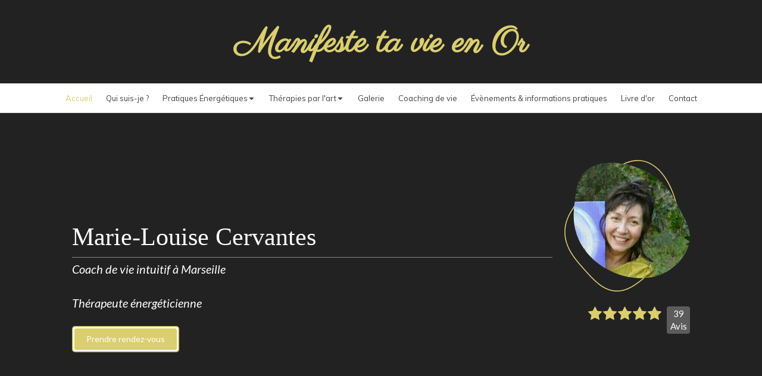

--- FILE ---
content_type: text/html; charset=utf-8
request_url: https://www.couleursdeveilinitiatique.com/
body_size: 32870
content:
<!DOCTYPE html>
<html lang="fr-FR">
<head>
  <meta charset="utf-8">
  <meta http-equiv="X-UA-Compatible" content="IE=edge">
  <meta name="viewport" content="width=device-width, initial-scale=1.0, user-scalable=yes">
  <base href="//www.couleursdeveilinitiatique.com">
    <meta name="robots" content="index,follow">
    <link rel="canonical" href="https://www.couleursdeveilinitiatique.com"/>
  <link rel="shortcut icon" type="image/x-icon" href="https://files.sbcdnsb.com/images/brand/1763627012/1/default_favicon/favicon1.png" />
  <title>Thérapeute énergéticienne et Coach intuitif d&#39;évolution à Marseille 13010 | Manifeste ta vie en or</title>
  <meta property="og:type" content="website">
  <meta property="og:url" content="https://www.couleursdeveilinitiatique.com">
  <meta property="og:title" content="Thérapeute énergéticienne et Coach intuitif d&#39;évolution à Marseille 13010 | Manifeste ta vie en or">
  <meta property="twitter:card" content="summary">
  <meta property="twitter:title" content="Thérapeute énergéticienne et Coach intuitif d&#39;évolution à Marseille 13010 | Manifeste ta vie en or">
  <meta name="description" content="">
  <meta property="og:description" content="">
  <meta property="twitter:description" content="">
  
        
      

  <link rel="stylesheet" href="https://assets.sbcdnsb.com/assets/application-e9a15786.css" media="all" />
  <link rel="stylesheet" href="https://assets.sbcdnsb.com/assets/app_visitor-edb3d28a.css" media="all" />
  <link rel="stylesheet" href="https://assets.sbcdnsb.com/assets/tool/visitor/elements/manifests/newsletter-4560f2b1.css" media="all" /><link rel="stylesheet" href="https://assets.sbcdnsb.com/assets/tool/visitor/elements/manifests/partner-4955fcb5.css" media="all" /><link rel="stylesheet" href="https://assets.sbcdnsb.com/assets/tool/visitor/elements/manifests/review_display-1cf87f0b.css" media="all" /><link rel="stylesheet" href="https://assets.sbcdnsb.com/assets/tool/visitor/elements/manifests/social_action_buttons_group-8bf897ac.css" media="all" /><link rel="stylesheet" href="https://assets.sbcdnsb.com/assets/tool/visitor/elements/manifests/content_box-206ea9da.css" media="all" />
  <link rel="stylesheet" href="https://assets.sbcdnsb.com/assets/themes/desktop/5/css/visitor-2fcfd6ca.css" media="all" />
  <link rel="stylesheet" href="https://assets.sbcdnsb.com/assets/themes/mobile/0/css/visitor-7e19ac25.css" media="only screen and (max-width: 992px)" />
  <link rel="stylesheet" media="all" href="/site/jnoafvyr9u72/styles/1768320528/dynamic-styles.css">
  <link rel="stylesheet" media="all" href="/styles/pages/124245/1767964641/containers-specific-styles.css">
  <meta name="csrf-param" content="authenticity_token" />
<meta name="csrf-token" content="S6uJjp40tJ9wXRWILZh2J5UNR5vpIhCc50HjuNlY5M0-0HDJFkakHpBlyEaTHFE08zKRhiKtGr3pg1DJgzq90w" />
  <script>
    var _paq = window._paq = window._paq || [];
    _paq.push(['trackPageView']);
    (function() {
      var u="//mtm.sbcdnsb.com/";
      _paq.push(['setTrackerUrl', u+'matomo.php']);
      _paq.push(['setSiteId', "726"]);
      var d=document, g=d.createElement('script'), s=d.getElementsByTagName('script')[0];
      g.type='text/javascript'; g.async=true; g.src=u+'matomo.js'; s.parentNode.insertBefore(g,s);
    })();
  </script>
  <script>
  void 0 === window._axcb && (window._axcb = []);
  window._axcb.push(function(axeptio) {
      axeptio.on("cookies:complete", function(choices) {
          if(choices.google_analytics) {
            (function(i,s,o,g,r,a,m){i['GoogleAnalyticsObject']=r;i[r]=i[r]||function(){
            (i[r].q=i[r].q||[]).push(arguments)},i[r].l=1*new Date();a=s.createElement(o),
            m=s.getElementsByTagName(o)[0];a.async=1;a.src=g;m.parentNode.insertBefore(a,m)
            })(window,document,'script','//www.google-analytics.com/analytics.js','ga');

            ga('create', 'UA-101970522-27', {'cookieExpires': 31536000,'cookieUpdate': 'false'});
            ga('send', 'pageview');
          }
      })
  })
  </script>
  <meta name="p:domain_verify" content="e23ec69aba7fc6c12cddd17136cf9393">
  
  
  <script>window.Deferred=function(){var e=[],i=function(){if(window.jQuery&&window.jQuery.ui)for(;e.length;)e.shift()(window.jQuery);else window.setTimeout(i,250)};return i(),{execute:function(i){window.jQuery&&window.jQuery.ui?i(window.jQuery):e.push(i)}}}();</script>
  <script type="application/ld+json">
    {"@context":"https://schema.org","@type":"WebSite","name":"Couleursdéveilinitiatique","url":"https://www.couleursdeveilinitiatique.com"}
  </script>
</head>
<body class="view-visitor theme_wide menu_static has_header1 has_header2 has_header2_simple has_no_aside has_footer default_page lazyload ">
    <script>
      function loadAdwordsConversionAsyncScript() {
        var el = document.createElement('script');
        el.setAttribute('type', "text/javascript");
        el.setAttribute('src', '//www.googleadservices.com/pagead/conversion_async.js');
        document.body.append(el);
      }

      void 0 === window._axcb && (window._axcb = []);
      window._axcb.push(function(axeptio) {
        axeptio.on("cookies:complete", function(choices) {
          if(choices.google_remarketing) {
            loadAdwordsConversionAsyncScript();
          }
        });
      });
    </script>
  <div id="body-container">
    
    
    
    
<div id="mobile-wrapper" class="sb-hidden-md sb-hidden-lg">
  <div class="sb-bloc">
    <div id="container_4377116_inner" class="sb-bloc-inner container_4377116_inner container-light background-color-before-c-6">
      
      <div class="header-mobile sb-row">
        <button class="menu-mobile-button menu-mobile-button-open"><span class="svg-container"><svg xmlns="http://www.w3.org/2000/svg" viewBox="0 0 1792 1792"><path d="M1664 1344v128q0 26-19 45t-45 19h-1408q-26 0-45-19t-19-45v-128q0-26 19-45t45-19h1408q26 0 45 19t19 45zm0-512v128q0 26-19 45t-45 19h-1408q-26 0-45-19t-19-45v-128q0-26 19-45t45-19h1408q26 0 45 19t19 45zm0-512v128q0 26-19 45t-45 19h-1408q-26 0-45-19t-19-45v-128q0-26 19-45t45-19h1408q26 0 45 19t19 45z" /></svg></span></button>
        <div class="header-mobile-texts pull-left">
          <div class="header-mobile-title sb-row">
            <div id="container_4377113" class="sb-bloc sb-bloc-level-3 header1-title bloc-element-title  " style=""><div class="element element-title sb-vi-text-center theme-skin"><strong><span class="element-title-inner"><span style="font-family:Lucida Sans;"><strong><span style="font-size:48px;"><span class="color-c-2">Manifeste ta vie en Or</span></span></strong></span></span></strong></div></div>
          </div>
        </div>
        <div class="clearfix"></div>
        <div class="header-mobile-phone element-link">
        <a class="sb-vi-btn skin_2 sb-vi-btn-lg sb-vi-btn-block" href="tel:0652047613">
          <span><i class="fa fa-phone fa-fw"></i> Appeler</span>
</a>        </div>
      </div>
      <div class="menu-mobile">
        <button class="menu-mobile-button menu-mobile-button-close animated slideInRight" aria-label="mobile-menu-button"><span class="svg-container"><svg xmlns="http://www.w3.org/2000/svg" viewBox="0 0 1792 1792"><path d="M1490 1322q0 40-28 68l-136 136q-28 28-68 28t-68-28l-294-294-294 294q-28 28-68 28t-68-28l-136-136q-28-28-28-68t28-68l294-294-294-294q-28-28-28-68t28-68l136-136q28-28 68-28t68 28l294 294 294-294q28-28 68-28t68 28l136 136q28 28 28 68t-28 68l-294 294 294 294q28 28 28 68z" /></svg></span></button>
        <ul class="mobile-menu-tabs">

    <li class="menu-mobile-element  selected">


        <a class="menu-tab-element content-link content-link-anchor" href="/#body-container">
          
          <span class="tab-content">Accueil</span>
</a>


    </li>


    <li class="menu-mobile-element  ">


        <a class="menu-tab-element content-link" href="/marie-louise-cervantes-therapeute-energeticienne-marseille-13010">
          
          <span class="tab-content">Qui suis-je ?</span>
</a>


    </li>


    <li class="menu-mobile-element menu-mobile-element-with-subfolder ">

        <div class="menu-tab-element element element-folder">
          <button class="folder-label-opener">
            <span class="open-icon"><svg version="1.1" xmlns="http://www.w3.org/2000/svg" xmlns:xlink="http://www.w3.org/1999/xlink" x="0px" y="0px"
	 viewBox="0 0 500 500" style="enable-background:new 0 0 500 500;" xml:space="preserve">
      <style type="text/css">.st0{fill:none;stroke:#000000;stroke-width:30;stroke-miterlimit:10;}</style>
      <g><line class="st0" x1="-1" y1="249.5" x2="500" y2="249.5"/></g>
      <g><line class="st0" x1="249.5" y1="0" x2="249.5" y2="499"/></g>
    </svg></span>
            <span class="close-icon" style="display: none;"><svg version="1.1" xmlns="http://www.w3.org/2000/svg" xmlns:xlink="http://www.w3.org/1999/xlink" x="0px" y="0px"
	 viewBox="0 0 500 500" style="enable-background:new 0 0 500 500;" xml:space="preserve">
      <style type="text/css">.st0{fill:none;stroke:#000000;stroke-width:30;stroke-miterlimit:10;}</style>
      <g><line class="st0" x1="-1" y1="249.5" x2="500" y2="249.5"/></g>
    </svg></span>
          </button>

          
          <span class="tab-content">Pratiques Énergétiques</span>
        </div>

        <ul class="mobile-menu-tabs">

    <li class="menu-mobile-element  ">


        <a class="menu-tab-element content-link" href="/therapeute-energeticienne-reiki-marseille-13010">
          
          <span class="tab-content">Reiki</span>
</a>


    </li>


    <li class="menu-mobile-element  ">


        <a class="menu-tab-element content-link" href="/therapeute-energeticienne-therapie-de-l-etre-marseille-13010">
          
          <span class="tab-content">Thérapie de l&#39;être</span>
</a>


    </li>


    <li class="menu-mobile-element  ">


        <a class="menu-tab-element content-link" href="/enseignement">
          
          <span class="tab-content">Enseignements</span>
</a>


    </li>


    <li class="menu-mobile-element  ">


        <a class="menu-tab-element content-link" href="/voyages-initiatiques-marie-louise-cervantes">
          
          <span class="tab-content">Voyages initiatiques</span>
</a>


    </li>

</ul>


    </li>


    <li class="menu-mobile-element menu-mobile-element-with-subfolder ">

        <div class="menu-tab-element element element-folder">
          <button class="folder-label-opener">
            <span class="open-icon"><svg version="1.1" xmlns="http://www.w3.org/2000/svg" xmlns:xlink="http://www.w3.org/1999/xlink" x="0px" y="0px"
	 viewBox="0 0 500 500" style="enable-background:new 0 0 500 500;" xml:space="preserve">
      <style type="text/css">.st0{fill:none;stroke:#000000;stroke-width:30;stroke-miterlimit:10;}</style>
      <g><line class="st0" x1="-1" y1="249.5" x2="500" y2="249.5"/></g>
      <g><line class="st0" x1="249.5" y1="0" x2="249.5" y2="499"/></g>
    </svg></span>
            <span class="close-icon" style="display: none;"><svg version="1.1" xmlns="http://www.w3.org/2000/svg" xmlns:xlink="http://www.w3.org/1999/xlink" x="0px" y="0px"
	 viewBox="0 0 500 500" style="enable-background:new 0 0 500 500;" xml:space="preserve">
      <style type="text/css">.st0{fill:none;stroke:#000000;stroke-width:30;stroke-miterlimit:10;}</style>
      <g><line class="st0" x1="-1" y1="249.5" x2="500" y2="249.5"/></g>
    </svg></span>
          </button>

          
          <span class="tab-content">Thérapies par l&#39;art</span>
        </div>

        <ul class="mobile-menu-tabs">

    <li class="menu-mobile-element  ">


        <a class="menu-tab-element content-link" href="/therapeute-energeticienne-art-therapie-marseille-13010">
          
          <span class="tab-content">Thérapies par l&#39;art</span>
</a>


    </li>


    <li class="menu-mobile-element  ">


        <a class="menu-tab-element content-link" href="/peinture-vibratoire-intuitive-marseille">
          
          <span class="tab-content">Peinture vibratoire intuitive</span>
</a>


    </li>


    <li class="menu-mobile-element  ">


        <a class="menu-tab-element content-link" href="/peinture-intuitive-enfants-marseille">
          
          <span class="tab-content">Peinture intuitive enfants</span>
</a>


    </li>


    <li class="menu-mobile-element  ">


        <a class="menu-tab-element content-link" href="/tableaux-vibratoires-sacres">
          
          <span class="tab-content">Tableaux Vibratoires Sacrés</span>
</a>


    </li>

</ul>


    </li>


    <li class="menu-mobile-element  ">


        <a class="menu-tab-element content-link" href="/galerie-2">
          
          <span class="tab-content">Galerie</span>
</a>


    </li>


    <li class="menu-mobile-element  ">


        <a class="menu-tab-element content-link" href="/coaching-de-vie-marseille-13000">
          
          <span class="tab-content">Coaching de vie</span>
</a>


    </li>


    <li class="menu-mobile-element  ">


        <a class="menu-tab-element content-link" href="/programmes-et-evenements">
          
          <span class="tab-content">Évènements &amp; informations pratiques</span>
</a>


    </li>


    <li class="menu-mobile-element  ">


        <a class="menu-tab-element content-link" href="/temoignages-patients-marie-louise-cervantes-therapeute-energeticienne-marseille-13010">
          
          <span class="tab-content">Livre d&#39;or</span>
</a>


    </li>


    <li class="menu-mobile-element  ">


        <a class="menu-tab-element content-link" href="/prendre-rendez-vous-therapeute-energeticienne-marseille">
          
          <span class="tab-content">Contact</span>
</a>


    </li>

</ul>

      </div>
</div>  </div>
</div>
<div class="sb-container-fluid" id="body-container-inner">
  
<div class="container-light" id="header1"><div class="sb-row sb-hidden-xs sb-hidden-sm"><div class="sb-col sb-col-sm"><div id="container_4377116" class="sb-bloc sb-bloc-level-3 resizable-y bloc-element-absolute-container mobile-adapt-height-to-content  " style="height: 140px;"><div id="container_4377116_inner" style="" class="sb-bloc-inner container_4377116_inner container-light background-color-before-c-6"><div class="element element-absolute-container"><div class="tree-container"><div id="container_4377113" class="sb-bloc-alignment-wrapper  sb-bloc-alignment-h sb-bloc-alignment-h-center  "><div class="sb-bloc sb-bloc-level-3 sb-bloc-position-absolute header1-title bloc-element-title" style="top: 19.2857%;left: 0.0%;"><div class="element element-title sb-vi-text-center theme-skin"><strong><span class="element-title-inner"><span style="font-family:Lucida Sans;"><strong><span style="font-size:48px;"><span class="color-c-2">Manifeste ta vie en Or</span></span></strong></span></span></strong></div></div></div></div></div></div></div>
</div></div></div><div class="sb-hidden-xs sb-hidden-sm" id="menu"><div class="sb-row sb-hidden-xs sb-hidden-sm"><div class="sb-col sb-col-sm"><div id="container_4377110" class="sb-bloc sb-bloc-level-3 bloc-element-menu  " style=""><div class="element element-menu true text-only"><div class="">
<div class="menu-level-container menu-level-0">
  <ul class="menu-tabs sb-row media-query">

        <li class="menu-tab-container sb-col selected">
          <div class="menu-tab">
            

              <a class="menu-tab-element  link-text link-text-dark  content-link content-link-anchor" title="Accueil" href="/#body-container">

                <span class="tab-content" style=''>

                    <span class="title">Accueil</span>
                </span>

</a>

          </div>
        </li>

        <li class="menu-tab-container sb-col">
          <div class="menu-tab">
            

              <a class="menu-tab-element  link-text link-text-dark  content-link" title="Qui suis-je ?" href="/marie-louise-cervantes-therapeute-energeticienne-marseille-13010">

                <span class="tab-content" style=''>

                    <span class="title">Qui suis-je ?</span>
                </span>

</a>

          </div>
        </li>

        <li class="menu-tab-container sb-col">
          <div class="menu-tab">
            
              <div class="menu-tab-element element-folder  link-text link-text-dark">
                <span class="tab-content" style="">

                    <span class="title">Pratiques Énergétiques</span>
                </span>

                <span class="tab-arrows">
                  <span class="caret-right"><span class="svg-container"><svg xmlns="http://www.w3.org/2000/svg" viewBox="0 0 1792 1792"><path d="M1152 896q0 26-19 45l-448 448q-19 19-45 19t-45-19-19-45v-896q0-26 19-45t45-19 45 19l448 448q19 19 19 45z" /></svg></span></span>
                  <span class="caret-down"><span class="svg-container"><svg xmlns="http://www.w3.org/2000/svg" viewBox="0 0 1792 1792"><path d="M1408 704q0 26-19 45l-448 448q-19 19-45 19t-45-19l-448-448q-19-19-19-45t19-45 45-19h896q26 0 45 19t19 45z" /></svg></span></span>
                </span>
              </div>

          </div>
            
<div class="menu-level-container menu-level-1">
  <ul class="menu-tabs sb-row media-query">

        <li class="menu-tab-container sb-col">
          <div class="menu-tab">
            

              <a class="menu-tab-element  link-text link-text-dark  content-link" title="Reiki" href="/therapeute-energeticienne-reiki-marseille-13010">

                <span class="tab-content" style=''>

                    <span class="title">Reiki</span>
                </span>

</a>

          </div>
        </li>

        <li class="menu-tab-container sb-col">
          <div class="menu-tab">
            

              <a class="menu-tab-element  link-text link-text-dark  content-link" title="Thérapie de l&#39;être" href="/therapeute-energeticienne-therapie-de-l-etre-marseille-13010">

                <span class="tab-content" style=''>

                    <span class="title">Thérapie de l&#39;être</span>
                </span>

</a>

          </div>
        </li>

        <li class="menu-tab-container sb-col">
          <div class="menu-tab">
            

              <a class="menu-tab-element  link-text link-text-dark  content-link" title="Enseignements" href="/enseignement">

                <span class="tab-content" style=''>

                    <span class="title">Enseignements</span>
                </span>

</a>

          </div>
        </li>

        <li class="menu-tab-container sb-col">
          <div class="menu-tab">
            

              <a class="menu-tab-element  link-text link-text-dark  content-link" title="Voyages initiatiques" href="/voyages-initiatiques-marie-louise-cervantes">

                <span class="tab-content" style=''>

                    <span class="title">Voyages initiatiques</span>
                </span>

</a>

          </div>
        </li>
  </ul>
</div>

        </li>

        <li class="menu-tab-container sb-col">
          <div class="menu-tab">
            
              <div class="menu-tab-element element-folder  link-text link-text-dark">
                <span class="tab-content" style="">

                    <span class="title">Thérapies par l&#39;art</span>
                </span>

                <span class="tab-arrows">
                  <span class="caret-right"><span class="svg-container"><svg xmlns="http://www.w3.org/2000/svg" viewBox="0 0 1792 1792"><path d="M1152 896q0 26-19 45l-448 448q-19 19-45 19t-45-19-19-45v-896q0-26 19-45t45-19 45 19l448 448q19 19 19 45z" /></svg></span></span>
                  <span class="caret-down"><span class="svg-container"><svg xmlns="http://www.w3.org/2000/svg" viewBox="0 0 1792 1792"><path d="M1408 704q0 26-19 45l-448 448q-19 19-45 19t-45-19l-448-448q-19-19-19-45t19-45 45-19h896q26 0 45 19t19 45z" /></svg></span></span>
                </span>
              </div>

          </div>
            
<div class="menu-level-container menu-level-1">
  <ul class="menu-tabs sb-row media-query">

        <li class="menu-tab-container sb-col">
          <div class="menu-tab">
            

              <a class="menu-tab-element  link-text link-text-dark  content-link" title="Thérapies par l&#39;art" href="/therapeute-energeticienne-art-therapie-marseille-13010">

                <span class="tab-content" style=''>

                    <span class="title">Thérapies par l&#39;art</span>
                </span>

</a>

          </div>
        </li>

        <li class="menu-tab-container sb-col">
          <div class="menu-tab">
            

              <a class="menu-tab-element  link-text link-text-dark  content-link" title="Peinture vibratoire intuitive" href="/peinture-vibratoire-intuitive-marseille">

                <span class="tab-content" style=''>

                    <span class="title">Peinture vibratoire intuitive</span>
                </span>

</a>

          </div>
        </li>

        <li class="menu-tab-container sb-col">
          <div class="menu-tab">
            

              <a class="menu-tab-element  link-text link-text-dark  content-link" title="Peinture intuitive enfants" href="/peinture-intuitive-enfants-marseille">

                <span class="tab-content" style=''>

                    <span class="title">Peinture intuitive enfants</span>
                </span>

</a>

          </div>
        </li>

        <li class="menu-tab-container sb-col">
          <div class="menu-tab">
            

              <a class="menu-tab-element  link-text link-text-dark  content-link" title="Tableaux Vibratoires Sacrés" href="/tableaux-vibratoires-sacres">

                <span class="tab-content" style=''>

                    <span class="title">Tableaux Vibratoires Sacrés</span>
                </span>

</a>

          </div>
        </li>
  </ul>
</div>

        </li>

        <li class="menu-tab-container sb-col">
          <div class="menu-tab">
            

              <a class="menu-tab-element  link-text link-text-dark  content-link" title="Galerie" href="/galerie-2">

                <span class="tab-content" style=''>

                    <span class="title">Galerie</span>
                </span>

</a>

          </div>
        </li>

        <li class="menu-tab-container sb-col">
          <div class="menu-tab">
            

              <a class="menu-tab-element  link-text link-text-dark  content-link" title="Coaching de vie" href="/coaching-de-vie-marseille-13000">

                <span class="tab-content" style=''>

                    <span class="title">Coaching de vie</span>
                </span>

</a>

          </div>
        </li>

        <li class="menu-tab-container sb-col">
          <div class="menu-tab">
            

              <a class="menu-tab-element  link-text link-text-dark  content-link" title="Évènements &amp; informations pratiques" href="/programmes-et-evenements">

                <span class="tab-content" style=''>

                    <span class="title">Évènements &amp; informations pratiques</span>
                </span>

</a>

          </div>
        </li>

        <li class="menu-tab-container sb-col">
          <div class="menu-tab">
            

              <a class="menu-tab-element  link-text link-text-dark  content-link" title="Livre d&#39;or" href="/temoignages-patients-marie-louise-cervantes-therapeute-energeticienne-marseille-13010">

                <span class="tab-content" style=''>

                    <span class="title">Livre d&#39;or</span>
                </span>

</a>

          </div>
        </li>

        <li class="menu-tab-container sb-col">
          <div class="menu-tab">
            

              <a class="menu-tab-element  link-text link-text-dark  content-link" title="Contact" href="/prendre-rendez-vous-therapeute-energeticienne-marseille">

                <span class="tab-content" style=''>

                    <span class="title">Contact</span>
                </span>

</a>

          </div>
        </li>
  </ul>
</div>
</div></div></div>
</div></div></div><div class="container-light" id="header2"><div id="container_4377127" class="sb-bloc sb-bloc-level-3 resizable-y bloc-element-absolute-container mobile-adapt-height-to-content  " style="height: 480px;"><div id="container_4377127_inner" style="" class="sb-bloc-inner container_4377127_inner container-dark background-color-before-c-6"><div class="svg-filter flip-v" style=""></div><div class="element element-absolute-container"><div class="tree-container"><div id="container_80638125" class="sb-bloc-alignment-wrapper  sb-bloc-alignment-h-v sb-bloc-alignment-h-center sb-bloc-alignment-v-middle  "><div class="sb-bloc-alignment-sibling"></div><div class="sb-bloc sb-bloc-level-3 sb-bloc-position-absolute bloc-element-static-container" style="--element-animated-columns-flex-basis:98.0%;width: 98.0%;top: 5.0%;left: 5.0%;"><div id="container_80638125_inner" style="margin: 10px 10px 10px 10px;" class="sb-bloc-inner container_80638125_inner"><div class="element element-static-container"><div class="tree-container clearfix"><div class="sb-bloc sb-bloc-level-1"><div class="sb-row sb-row-custom subcontainers media-query columns-gutter-size-20"><div class="sb-bloc sb-bloc-level-2 sb-col sb-col-sm" style="--element-animated-columns-flex-basis:78.2079%;width: 78.2079%;"><div class="subcontainers"><div id="container_80638119" class="sb-bloc sb-bloc-level-3 resizable-y bloc-element-spacer  hide-on-mobile " style="height: 100px;"><div id="container_80638119_inner" style="margin: 10px 10px 10px 10px;" class="sb-bloc-inner container_80638119_inner"><div class="element element-spacer"></div></div></div><div id="container_80638120" class="sb-bloc sb-bloc-level-3 bloc-element-title eac_template_title  " style="padding: 10px 10px 0px 10px;"><div class="element element-title sb-vi-text-left sb-vi-mobile-text-center theme-skin"><h2><span class="element-title-inner"><span style="font-size: 42px;">Marie-Louise Cervantes</span></span></h2></div></div><div id="container_80638121" class="sb-bloc sb-bloc-level-3 bloc-element-title eac_template_subtitle  " style="padding: 0px 10px 10px 10px;"><div class="element element-title sb-vi-text-left sb-vi-mobile-text-center"><h1><span class="element-title-inner"><em>Coach de vie intuitif à Marseille</em></span></h1></div></div><div id="container_80754009" class="sb-bloc sb-bloc-level-3 bloc-element-title  " style="padding: 10px 10px 10px 10px;"><div class="element element-title sb-vi-text-left"><h2><span class="element-title-inner"><span style="font-size:20px;"><span style="font-family:Lato;"><em>Thérapeute énergéticienne</em></span></span></span></h2></div></div><div id="container_80638122" class="sb-bloc sb-bloc-level-3 bloc-element-link eac_template_call_to_action  " style="padding: 10px 10px 10px 10px;"><div id="container_80638122_inner" style="" class="sb-bloc-inner container_80638122_inner sb-display-animated" data-animation-options="{&quot;type&quot;:&quot;fadeIn&quot;,&quot;duration&quot;:500,&quot;delay&quot;:0}"><div class="element element-link link-lg sb-vi-text-left sb-vi-mobile-text-center">
  <a title="" class=" sb-vi-btn forced-color skin_1 content-link" href="/prendre-rendez-vous-therapeute-energeticienne-marseille">

    <div class="content-container flex items-center">
      
      <span class="inner-text">Prendre rendez-vous</span>
      
    </div>


</a></div></div></div></div></div><div class="sb-bloc sb-bloc-level-2 sb-col sb-col-sm" style="--element-animated-columns-flex-basis:21.7921%;width: 21.7921%;"><div class="subcontainers"><div id="container_80638124" class="sb-bloc sb-bloc-level-3 bloc-element-image  " style="padding: 10px 10px 10px 10px;"><div id="container_80638124_inner" style="" class="sb-bloc-inner container_80638124_inner sb-display-animated" data-animation-options="{&quot;type&quot;:&quot;fadeInRight&quot;,&quot;duration&quot;:1000,&quot;delay&quot;:0}"><div id="element-image-2103488" class="element element-image sb-vi-text-center with-frame" data-id="2103488">

  <div class="element-image-container redirect_with_no_text" style="">

      
<script type="application/ld+json">{"@context":"https://schema.org","@type":"ImageObject","url":"https://files.sbcdnsb.com/images/jnoafvyr9u72/content/1765902570/6896631/image-demo.jpeg","name":"Image démo","datePublished":"2025-12-16","width":"350","height":"350","caption":"Image démo","inLanguage":"fr-FR"}</script>

  <div class="frame-img-container">
  <svg version="1.1" id="10" xmlns="http://www.w3.org/2000/svg" xmlns:xlink="http://www.w3.org/1999/xlink" x="0px" y="0px"
   viewBox="0 0 1030 1080" xml:space="preserve"
   class=" ">
  <style type="text/css">
    .st0-60d1d88f{fill:#DACE6F;}
  </style>

  <defs>
    <pattern id="element-image-frame-60d1d88f" patternUnits="userSpaceOnUse" width="100%" height="100%">
      <image class="svg-image" xlink:href="https://files.sbcdnsb.com/images/jnoafvyr9u72/content/1765902570/6896631/800/image-demo.jpeg"
        x="0" y="0" width="100%" height="100%"
        preserveAspectRatio="xMidYMid slice"/>
    </pattern>
  </defs>

  <g>
    <path class="st0-60d1d88f" d="M182.7,262.6C238.5,197.4,303.3,137.9,377,93.5c35.4-21.3,72.4-41.2,110.1-57.9c50-22.2,104-35.5,158.5-23.8
      c94.9,20.4,162.5,101,206,182.9c52.7,99.3,82.3,213,76.7,325.8c-5.4,108.3-44,213.7-114.1,296.8C781,856.7,741.1,889.6,702,922.9
      c-39.8,34-79.7,68.5-123.4,97.5c-33.9,22.6-70.9,41.9-111.4,49c-43.9,7.7-89.1,0-128.8-19.7c-43-21.4-79.3-54.2-112.6-88.4
      c-35.1-36.1-68.5-74.2-101.1-112.6c-31.1-36.6-60.5-75.2-82.1-118.3C20.3,686.2,7.8,637.6,8.3,587.9c0.5-48,13.6-94.4,35.3-137
      c23.2-45.5,54.3-86.5,86.5-125.9C147.4,303.9,165.1,283.3,182.7,262.6c3.1-3.7-2.2-9-5.3-5.3c-36,42.1-72.5,84.2-104.1,129.9
      C45.7,427.1,22.1,470.3,10,517.6c-12.4,48.2-12.3,99.3-0.1,147.5c12,47.6,35.5,91.4,63.9,131.3c28.5,40,61.5,76.6,94.1,113.3
      c34.7,39,69.8,78.4,111,110.8c36.6,28.8,78.4,51.4,125,57.7c40.9,5.5,81.6-1.6,119.3-18c42.7-18.6,80.7-46.9,117-75.8
      c44.7-35.6,88.7-72.7,130.8-111.5c37.7-34.7,71-73.9,96.9-118.3c27.8-47.5,47.1-99.8,57.9-153.7c22.6-112.4,7.6-229.4-33.8-335.7
      C856.5,174.1,801.4,79.5,713.7,30C669.5,5,618.9-5.2,568.6,2.4c-56.2,8.5-107.8,36.1-157.1,63.1c-24.6,13.4-48.6,27.2-71.7,43.1
      c-36.5,25.3-70.8,54-102.7,84.9c-20.9,20.3-40.8,41.6-59.8,63.7C174.3,260.9,179.6,266.2,182.7,262.6z"/>
  </g>
  <g>
    <path d="M106.9,626.2c-42.8-112.5-31-209.4-22.2-281.5c12.7-104.6,23.1-194.5,94.1-257.3c75.7-67,187.5-74.7,287.4-59
      c103.1,16.2,203.6,54.3,287.9,116.1c92.9,68.1,132.5,148.3,185.4,246.7c64.4,120.1,96.7,180.1,88.4,262.7
      C1013.8,794.6,896.6,879.6,874.1,896c-136.2,98.7-291.8,73.9-341.3,65.9c-18.4-3-78.9-13.8-150.9-49.2
      C341.4,892.9,177.7,812.3,106.9,626.2z" fill="url('#element-image-frame-60d1d88f')"/>
  </g>
</svg>
</div>




  </div>
</div></div></div><div id="container_81467677" class="sb-bloc sb-bloc-level-3 bloc-element-review-display  " style="padding: 10px 10px 10px 10px;"><div class="element element-review-display">
  <div class="reviews-average">
    <div class="reviews-average-note">
<span class="svg-container"><svg xmlns="http://www.w3.org/2000/svg" viewBox="0 0 1792 1792"><path d="M1728 647q0 22-26 48l-363 354 86 500q1 7 1 20 0 21-10.5 35.5t-30.5 14.5q-19 0-40-12l-449-236-449 236q-22 12-40 12-21 0-31.5-14.5t-10.5-35.5q0-6 2-20l86-500-364-354q-25-27-25-48 0-37 56-46l502-73 225-455q19-41 49-41t49 41l225 455 502 73q56 9 56 46z" /></svg></span><span class="svg-container"><svg xmlns="http://www.w3.org/2000/svg" viewBox="0 0 1792 1792"><path d="M1728 647q0 22-26 48l-363 354 86 500q1 7 1 20 0 21-10.5 35.5t-30.5 14.5q-19 0-40-12l-449-236-449 236q-22 12-40 12-21 0-31.5-14.5t-10.5-35.5q0-6 2-20l86-500-364-354q-25-27-25-48 0-37 56-46l502-73 225-455q19-41 49-41t49 41l225 455 502 73q56 9 56 46z" /></svg></span><span class="svg-container"><svg xmlns="http://www.w3.org/2000/svg" viewBox="0 0 1792 1792"><path d="M1728 647q0 22-26 48l-363 354 86 500q1 7 1 20 0 21-10.5 35.5t-30.5 14.5q-19 0-40-12l-449-236-449 236q-22 12-40 12-21 0-31.5-14.5t-10.5-35.5q0-6 2-20l86-500-364-354q-25-27-25-48 0-37 56-46l502-73 225-455q19-41 49-41t49 41l225 455 502 73q56 9 56 46z" /></svg></span><span class="svg-container"><svg xmlns="http://www.w3.org/2000/svg" viewBox="0 0 1792 1792"><path d="M1728 647q0 22-26 48l-363 354 86 500q1 7 1 20 0 21-10.5 35.5t-30.5 14.5q-19 0-40-12l-449-236-449 236q-22 12-40 12-21 0-31.5-14.5t-10.5-35.5q0-6 2-20l86-500-364-354q-25-27-25-48 0-37 56-46l502-73 225-455q19-41 49-41t49 41l225 455 502 73q56 9 56 46z" /></svg></span><span class="svg-container"><svg xmlns="http://www.w3.org/2000/svg" viewBox="0 0 1792 1792"><path d="M1728 647q0 22-26 48l-363 354 86 500q1 7 1 20 0 21-10.5 35.5t-30.5 14.5q-19 0-40-12l-449-236-449 236q-22 12-40 12-21 0-31.5-14.5t-10.5-35.5q0-6 2-20l86-500-364-354q-25-27-25-48 0-37 56-46l502-73 225-455q19-41 49-41t49 41l225 455 502 73q56 9 56 46z" /></svg></span>    </div>
    <p class="reviews-average-count">
      39 Avis
    </p>
  </div>


  <script type="application/ld+json">
    {"@context":"https://schema.org","@type":"HealthAndBeautyBusiness","@id":"https://schema.org/HealthAndBeautyBusiness/okllmJPCXm","name":"Couleursdéveilinitiatique","address":{"@type":"PostalAddress","@id":"https://schema.org/address/okllmJPCXm","addressCountry":"France","addressLocality":"Marseille","postalCode":"13010","streetAddress":"181 Rue Pierre Doize"},"telephone":"+33652047613","review":[{"@type":"Review","author":{"@type":"Person","name":"claire"},"reviewRating":{"@type":"Rating","ratingValue":"5","worstRating":"1","bestRating":"5"},"publisher":{"@type":"Organization"},"datePublished":"2017-08-05T20:33:23+02:00","name":"voyage initiatique dans les lieux sacrés du sud de l'Angleterre","reviewBody":"tout était parfait, joyeux et puissamment transformateur\r\namour et gratitude infinie"},{"@type":"Review","author":{"@type":"Person","name":"Estelle"},"reviewRating":{"@type":"Rating","ratingValue":"5","worstRating":"1","bestRating":"5"},"publisher":{"@type":"Organization"},"datePublished":"2017-08-08T15:32:18+02:00","name":"Avancer sur son chemin de vie sur les lieux sacrés d'Angleterre!","reviewBody":"Un merveilleux voyage sur la connaissance de Soi et le partage. Merci pour  les merveilleux cadeaux reçus."},{"@type":"Review","author":{"@type":"Person","name":"Tania"},"reviewRating":{"@type":"Rating","ratingValue":"5","worstRating":"1","bestRating":"5"},"publisher":{"@type":"Organization"},"datePublished":"2017-08-12T17:45:06+02:00","name":"Merveilleux voyage en Angleterre","reviewBody":"C'était juste supersoniiiique  ce voyage en terre sacrée ensembles. Une belle encontre avec soi-même \u003c3, de beaux cadeaux et la joie de partager ton accompagnement. Merci Marie-Louise \u003c3 \u003c3 \u003c3. 5 branches d'étoiles au firmament \u003c3"},{"@type":"Review","author":{"@type":"Person","name":"Florence"},"reviewRating":{"@type":"Rating","ratingValue":"5","worstRating":"1","bestRating":"5"},"publisher":{"@type":"Organization"},"datePublished":"2017-09-07T10:12:59+02:00","name":"Florence","reviewBody":"Deuxième aventure magique en terre d'Avalon, ponctuée de bénédictions, de magnifiques rencontres et de canalisations d'une poésie sublime. Mille mercis pour ta généreuse guidance, Marie-Louise; j'ai hâte de participer à la prochaine aventure pour progresser encore plus vers la Lumière!"},{"@type":"Review","author":{"@type":"Person","name":"kd"},"reviewRating":{"@type":"Rating","ratingValue":"5","worstRating":"1","bestRating":"5"},"publisher":{"@type":"Organization"},"datePublished":"2017-09-11T16:51:13+02:00","name":"Belle Ame, belle dame","reviewBody":"Un grand merci pour cette belle rencontre fait de féérie, de magie et de beauté.\r\nAller dans le pays de l'imaginaire pour en ressortir enrichi, grandi et suivre son cheminement par palier.\r\nune belle Ame qui vous aide dans ces moments de palier initiatique pour aller plus haut vers les étoiles et retapisser et retoiler sa vie avec vos propres couleurs. C'est magique ."},{"@type":"Review","author":{"@type":"Person","name":"Valérie"},"reviewRating":{"@type":"Rating","ratingValue":"5","worstRating":"1","bestRating":"5"},"publisher":{"@type":"Organization"},"datePublished":"2018-03-04T22:59:49+01:00","name":"Logo professionnel d'Energie d'Ame","reviewBody":"Bravo à toi marie Louise d'être un Canal de l'Energie Infinie de la Source d'Abondance, d'Amour et de Lumière. Merci pour ce logo qui témoigne de la beauté de mon âme! Gràce à toi, je l'accepte encore plus, et m'incarne, m'enracine encore plus ici bas pour mieux rayonner! Que celà soit!"},{"@type":"Review","author":{"@type":"Person","name":"Valérie"},"reviewRating":{"@type":"Rating","ratingValue":"5","worstRating":"1","bestRating":"5"},"publisher":{"@type":"Organization"},"datePublished":"2018-03-05T20:35:40+01:00","name":"Logo de Lumière!","reviewBody":"Merci à toi Marie Louise, pour ce Logo qui m'aide à m'encrer dans la matière et à accepter qui je suis. C'est une méditation quotidienne, je le souhaite à tous, Namasté!"},{"@type":"Review","author":{"@type":"Person","name":"sandrine"},"reviewRating":{"@type":"Rating","ratingValue":"5","worstRating":"1","bestRating":"5"},"publisher":{"@type":"Organization"},"datePublished":"2018-05-26T12:49:57+02:00","name":"soin énergétique et surtout énorme prise de conscience   ","reviewBody":"Je suis venue vous voir il y a 2 ans  , une heure de consultation et en une seule phrase vous m'avez fait ma thérapie .\r\nVous m'avez expliqué que ma mère est parfaite \r\nGrace à vous j'ai pardonné à ma mère et aujourd'hui chose inimaginable j'ai de merveilleux rapports avec elle et c'est vrai qu'elle est parfaite Loool\r\nIl n'y a pas d'éveil sans souffrance , j'ai fini par comprendre .\r\nEvidemment je vous ai rencontré au bon moment , j'étais enfin prête .C'est une jolie synchronicité qui m'a mise sur votre chemin .Je ne vous avais pas remercié , c'est chose faite  Merci mille fois c'était incroyable . C'est une chance ."},{"@type":"Review","author":{"@type":"Person","name":"F.S"},"reviewRating":{"@type":"Rating","ratingValue":"5","worstRating":"1","bestRating":"5"},"publisher":{"@type":"Organization"},"datePublished":"2019-12-12T14:50:10+01:00","name":"En une phrase vous m'avez fait ma thérapie","reviewBody":"Bonsoir Marie Louise tout d'abord un grand merci car c'est grâce à vous si j'ai pu pardonner à ma mère\r\n\r\nEn une phrase vous m'avez fait ma thérapie , je ne suis pas sure que vous vous souveniez, je vous ai vu une seule fois mais je vous doit beaucoup ...\r\n\r\nSincèrement\r\nBonne continuation"},{"@type":"Review","author":{"@type":"Person","name":"Jean-Paul M"},"reviewRating":{"@type":"Rating","ratingValue":"5","worstRating":"1","bestRating":"5"},"publisher":{"@type":"Organization"},"datePublished":"2019-12-23T12:29:58+01:00","name":"Thérapeute exceptionnelle","reviewBody":"Marie-Louise,\r\nVous m’avez fait vivre une séance de thérapie que je qualifierais d’exceptionnelle. Je ne m’y attendais pas et pourtant...\r\nVous m’avez connecté à mon enfant intérieur dont j’avais seulement entendu parlé mais jamais rencontré. Grâce à vous, j’ai pu régler, en une seule séance, mon problème de trahison que je traîne depuis des années. \r\nJe vous en remercie de tout mon cœur.\r\n\r\n"},{"@type":"Review","author":{"@type":"Person","name":"Marlène"},"reviewRating":{"@type":"Rating","ratingValue":"5","worstRating":"1","bestRating":"5"},"publisher":{"@type":"Organization"},"datePublished":"2020-04-18T12:09:33+02:00","name":"Chaque séance est un véritable Cadeau du Ciel","reviewBody":"Bonjour Marie-Louise, encore très touchée par le soin d'hier, je tenais à te remercier à nouveau, du fond du cœur, pour la profondeur de ton accompagnement. Je me sens une nouvelle personne depuis hier, je savoure ce bonheur. Avec toute ma gratitude. Chaleureusement, "},{"@type":"Review","author":{"@type":"Person","name":"kady"},"reviewRating":{"@type":"Rating","ratingValue":"5","worstRating":"1","bestRating":"5"},"publisher":{"@type":"Organization"},"datePublished":"2020-06-23T13:15:15+02:00","name":"lumière qui brille pour éclairer la Nuit","reviewBody":"Merci infiniment Marie Louise cervantes pour ta chaleur et ton accompagnement comme une bonne Mère. Merci cette offrande, pour retrouver sa propre Lumière. \r\nMerci pour cette offrande guérisseuse et bienveillante. \r\nMerci pour ta lumière généreuse et aimante. \r\nMerci pour ce que tu Es. Amour divine, présence divine. \r\n\r\nLumière qui brille pour éclairer la nuit,\r\n lumière divine pour apaiser tous les bruits.\r\nDe cœur à cœur comme une grande Sœur, je te chérie."},{"@type":"Review","author":{"@type":"Person","name":"Marlène"},"reviewRating":{"@type":"Rating","ratingValue":"5","worstRating":"1","bestRating":"5"},"publisher":{"@type":"Organization"},"datePublished":"2020-11-04T15:28:10+01:00","name":"Profonde gratitude pour le Passage Initiatique que tu m'as permis de vivre  ","reviewBody":"J'avais pris rdv avec Marie-Louise sans vraiment savoir pour quelle raison, si ce n'est un fort appel intérieur.\r\nEt quelle heureuse surprise. Marie-Louise a conduit la séance tout en subtilité jusqu'au cœur de ma demande inconsciente. En libérant sur le chemin ce qui acceptait d'être transmuté, nous avons fait de la place pour de nouvelles vibrations plus hautes, plus lumineuses, plus grandes me conduisant à une magnifique Initiation ... Tout mon Etre était ému et joyeux de vivre ce moment tant attendu au plus profond de moi. \r\nMon corps, mon cœur et mon âme te remercient très chaleureusement Marie-Louise. Namasté,\r\n"},{"@type":"Review","author":{"@type":"Person","name":"Dessaud"},"reviewRating":{"@type":"Rating","ratingValue":"5","worstRating":"1","bestRating":"5"},"publisher":{"@type":"Organization"},"datePublished":"2021-06-15T15:32:58+02:00","name":"Tu es une personne bienveillante , pleine d'amour et très honnête et ça, "},{"@type":"Review","author":{"@type":"Person","name":"Dessaud"},"reviewRating":{"@type":"Rating","ratingValue":"5","worstRating":"1","bestRating":"5"},"publisher":{"@type":"Organization"},"datePublished":"2021-06-15T16:25:35+02:00","name":"\"Tu es une personne bienveillante , pleine d'amour et très honnête et ça, \"","reviewBody":"Le tableau vibratoire que j' ai reçu  plus le soin après, a débloqué tous mes problèmes financier, c 'est impressionnant, tout se déroule comme un film. Tous les jours une nouvelle situation se débloque.  Je suis aux Anges de comprendre que l'on t a mis sur mon chemin pour régler tous mes soucis afin que je puisse enfin avancer sereinement. Mille MERCIS."},{"@type":"Review","author":{"@type":"Person","name":"Fadila"},"reviewRating":{"@type":"Rating","ratingValue":"5","worstRating":"1","bestRating":"5"},"publisher":{"@type":"Organization"},"datePublished":"2021-06-29T15:32:25+02:00","name":"Soins ","reviewBody":"C'est  une fée, qu elle  merveille, douce  belle  gentil, c est  soin son magnifique, il faut  le faire  au moins une fois  dans  sa vie  merci ‍♀️‍♂️❤"},{"@type":"Review","author":{"@type":"Person","name":"Aline"},"reviewRating":{"@type":"Rating","ratingValue":"5","worstRating":"1","bestRating":"5"},"publisher":{"@type":"Organization"},"datePublished":"2021-09-19T08:36:35+02:00","name":"Se retrouver","reviewBody":"Une séance avec Marie Louise m'a permis de ressentir ma propre lumière force amour. J'ai traversé des émotions fortes. J'ai ressenti la quiétude et l'abondance en me reliant a mon jardin intérieur, et une joie et une gratitude  immense en ressentant la beauté en moi et autour de moi. Naturellement le brouillard en moi s'est dissipé avec une confiance retrouvée. "},{"@type":"Review","author":{"@type":"Person","name":"Pierrine"},"reviewRating":{"@type":"Rating","ratingValue":"5","worstRating":"1","bestRating":"5"},"publisher":{"@type":"Organization"},"datePublished":"2021-12-13T00:04:03+01:00","name":"La foi","reviewBody":"Depuis mon coaching avec Marie Louise deux fois par semaine depuis octobre, j'ai retrouvé la foi, la confiance de me lancer dans un projet professionnel ambitieux. A chaque séance je me sens plus belle et rayonnante, avec plus de force et de courage. Mon langage change, mes habitudes changent, mon relationnel change, mes choix sont de plus en plus justes, et je suis plus intuitive, je suis beaucoup plus dans l'échange. C'est une transformation et une révolution intérieure, une joie immense. J'ai beaucoup de chance d'etre accompagnée par Marie Louise."},{"@type":"Review","author":{"@type":"Person","name":"Cyril"},"reviewRating":{"@type":"Rating","ratingValue":"5","worstRating":"1","bestRating":"5"},"publisher":{"@type":"Organization"},"datePublished":"2022-03-24T17:57:18+01:00","name":"Une blessure de l’âme en guérison ","reviewBody":"Je me suis laissé guider sans imaginer que j’allais visiter mon cœur et y voir mes forces et aussi une belle blessure d’abandon qui s’érigeait entre moi et les autres. Sans m’y attendre, sans lutter j’ai pu la soigner, faire la paix et renouer une relation plus simple avec l’extérieur, les autres. Indéniablement Marie-Louise tu es dans ta zone de génie quand tu accompagnes comme tu l’as fait."},{"@type":"Review","author":{"@type":"Person","name":"Pierrine"},"reviewRating":{"@type":"Rating","ratingValue":"5","worstRating":"1","bestRating":"5"},"publisher":{"@type":"Organization"},"datePublished":"2022-05-01T18:12:35+02:00","name":"Reliance ","reviewBody":"Marie Louise grâce à son coaching me fait découvrir toutes mes facettes, même les parts de moi que je ne voulais surtout pas voir ! Avec toute sa force d'amour je vie des moments de joie profonde, et ma vie reprend son sens. Elle m'accompagne personnellement et me permet d'accéder à des paliers de conscience qui sont très hauts, par son art, sa voix, tout son être. Je suis surprise à chaque fois. C'est une exploration très précieuse pour tous les changements qui s'opèrent dans ma vie, et c'est de loin le plus beau cadeau que je me suis offert!"}]}
  </script>

</div></div></div></div></div></div></div></div></div></div></div></div></div></div></div>
</div><div class="container-light sb-row sb-row-custom media-query" id="center"><div class="sb-col sb-col-sm" id="center_inner_wrapper"><div class="" id="center_inner"><div class="sections-container"><section class=" section tree-container sb-hidden-xs " id="section-n-8_3052211" >
<div class="sb-bloc sb-bloc-level-0 hide-on-mobile hide-on-desktop" id="container_80638084" style=""><div class="sb-bloc-inner container_80638084_inner" id="container_80638084_inner" style="padding: 50px 10px 50px 10px;"><div class="subcontainers"><div id="container_80638095" class="sb-bloc sb-bloc-level-3 sb-col sb-col-sm bloc-element-static-container  " style="padding: 20px 20px 20px 20px;--element-animated-columns-flex-basis:80.0%;width: 80.0%;"><div id="container_80638095_inner" style="padding: 10px 10px 10px 10px;" class="sb-bloc-inner container_80638095_inner"><div class="element element-static-container"><div class="tree-container clearfix"><div id="container_80638085" class="sb-bloc sb-bloc-level-3 bloc-element-text  " style="padding: 10px 10px 10px 10px;"><div class="element element-text displayed_in_1_column" spellcheck="true"><p><em><span style="font-size:22px;"><b>Si vous voulez expérimenter vraiment qui vous êtes, sortir de vos limitations.<br />
Osez rayonner votre essence,  vous êtes au bon endroit</b></span></em></p></div></div><div id="container_80638088" class="sb-bloc sb-bloc-level-3 bloc-element-text  " style="padding: 10px 10px 10px 10px;"><div class="element element-text displayed_in_1_column" spellcheck="true"><p style="font-size: 28px;"><i>Coach intuitif d'évolution, thérapeute énergéticienne, peintre vibral </i> à Marseille depuis 1998</p></div></div></div></div></div></div><div id="container_80638108" class="sb-bloc sb-bloc-level-3 sb-col sb-col-sm bloc-element-static-container  " style="padding: 0px 25px 0px 25px;--element-animated-columns-flex-basis:89.7273%;width: 89.7273%;"><div id="container_80638108_inner" style="padding: 10px 10px 10px 10px;" class="sb-bloc-inner container_80638108_inner container-dark  sb-display-animated" data-animation-options="{&quot;type&quot;:&quot;fadeInUp&quot;,&quot;duration&quot;:1000,&quot;delay&quot;:0}"><div class="element element-static-container"><div class="tree-container clearfix"><div id="container_80638101" class="sb-bloc sb-bloc-level-3 bloc-element-title  " style="padding: 10px 10px 10px 10px;"><div class="element element-title sb-vi-text-center"><h3><span class="element-title-inner"><span style="font-size: 20px;">Inscrivez-vous à la newsletter et recevez comme cadeau un audio : Méditation d'éveil de conscience</span></span></h3></div></div><div id="container_80638104" class="sb-bloc sb-bloc-level-3 bloc-element-newsletter  " style="padding: 10px 10px 10px 10px;"><div class="element element-newsletter sb-row" data-loading-text="Envoi..."><form class="sb-vi-form" id="new_content_newsletter" action="/api-website-feature/content-newsletters" accept-charset="UTF-8" method="post"><input type="hidden" name="authenticity_token" value="37AVzZOl8dW1zgzUYtAwMs8_Llnc34oH8IpiSAzDmzb1kaZ7KwksEQwcQjFux1crICmGJCHQO9s47PMbN0izyQ" autocomplete="off" />
  <input type="hidden" name="locale" id="element-newsletter-3302-locale" value="fr" autocomplete="off" />
  <div class="sb-col sb-col-xs-6">
    <div class="sb-vi-form-group">
      <div class="sb-vi-input-with-button">
        <input class="sb-vi-form-input" placeholder="Votre email" type="text" name="content_newsletter[email]" id="content_newsletter_email" />
        <span class="sb-vi-input-group-btn">
          <button class="sb-vi-btn skin_1 no-text " data-ajax-url="/api-website-feature/opt-in-subjects"><span class="svg-container"><svg xmlns="http://www.w3.org/2000/svg" viewBox="0 0 512 512"><path d="M3.4 78.3c-6-12-3.9-26.5 5.3-36.3s23.5-12.7 35.9-7.5l448 192c11.8 5 19.4 16.6 19.4 29.4s-7.6 24.4-19.4 29.4l-448 192c-12.3 5.3-26.7 2.3-35.9-7.5s-11.3-24.3-5.3-36.3L92.2 256 3.4 78.3zM120 272L32 448 442.7 272H120zm322.7-32L32 64l88 176H442.7z" /></svg></span></button>
        </span>
      </div>
    </div>
  </div>
  <div class="sb-vi-ajax-callback success">
    <div class="ajax-callback-content">
      <i class="fa fa-check"></i>
      <p>Envoyé !</p>
    </div>
  </div>
</form></div></div></div></div></div></div></div></div></div>

</section>
<section class=" section tree-container " id="section-n-7_300479" >
<div class="sb-bloc-inner container_80638446_inner container-light background-color-before-c-6" id="container_80638446_inner" style="padding: 50px 10px 50px 10px;"><div class="subcontainers"><div id="container_80638450" class="sb-bloc sb-bloc-level-3 bloc-element-content-box  " style="padding: 10px 10px 10px 10px;"><div id="container_80638450_inner" style="padding: 30px 30px 30px 30px;" class="sb-bloc-inner container_80638450_inner container-light "><div class="element element-content-box" data-id="91221">
<div class="content-box-heading">

</div>

<div class="content-box-subtree has- icon-size- ">
  <div class="tree-container">
    <div id="container_80638453" class="sb-bloc sb-bloc-level-3 bloc-element-title  " style="padding: 10px 10px 10px 10px;"><div class="element element-title sb-vi-text-center theme-skin"><h2><span class="element-title-inner">Bienvenue</span></h2></div></div><div id="container_80638456" class="sb-bloc sb-bloc-level-3 bloc-element-text  " style="padding: 10px 10px 10px 10px;"><div class="element element-text displayed_in_1_column" spellcheck="true"><p style="text-align: center;"><em><span style="font-size:18px;"><span class="color-c-6">Je vous souhaite la bienvenue dans ce chemin d’évolution et d'éveil, que chacun de vos pas soit éclairés et guidés,  que les cadeaux de la vie se dévoilent et vous offrent une vie à l'hauteur de vos désirs d'âmes. </span></span></em></p>

<p style="text-align: center;"><em><span style="font-size:18px;"><span class="color-c-6">Avec toute ma gratitude dans l'ouverture du coeur !</span></span></em></p>

<p style="text-align: center;"> </p></div></div>
  </div>
</div>
</div></div></div></div></div>

</section>
<section class=" section tree-container " id="section-n-9_3052217" >
<div class="sb-bloc-inner container_80638595_inner container-light background-color-before-c-6" id="container_80638595_inner" style="padding: 50px 10px 50px 10px;"><div class="svg-filter" style=""></div><div class="subcontainers"><div id="container_80638635" class="sb-bloc sb-bloc-level-3 resizable-y bloc-element-spacer  hide-on-mobile " style="height: 160px;"><div id="container_80638635_inner" style="margin: 10px 10px 10px 10px;" class="sb-bloc-inner container_80638635_inner"><div class="element element-spacer"></div></div></div></div></div>

</section>
<section class=" section tree-container sb-hidden-xs " id="section-n-7_2919817" >
<div class="sb-bloc sb-bloc-level-0 hide-on-mobile hide-on-desktop" id="container_75540030" style=""><div class="sb-bloc-inner container_75540030_inner container-light " id="container_75540030_inner" style="padding: 50px 10px 50px 10px;"><div class="subcontainers"><div id="container_75540033" class="sb-bloc sb-bloc-level-3 bloc-element-title  " style="padding: 10px 10px 10px 10px;"><div class="element element-title sb-vi-text-center theme-skin"><h2><span class="element-title-inner">Événements</span></h2></div></div><div id="container_75540036" class="sb-bloc sb-bloc-level-3 resizable-y bloc-element-spacer  hide-on-mobile " style="height: 30px;"><div id="container_75540036_inner" style="margin: 10px 10px 10px 10px;" class="sb-bloc-inner container_75540036_inner"><div class="element element-spacer"></div></div></div><div class="sb-bloc sb-bloc-level-1"><div class="sb-row sb-row-custom subcontainers media-query columns-gutter-size-30"><div class="sb-bloc sb-bloc-level-2 sb-col sb-col-sm" style="--element-animated-columns-flex-basis:25.0%;width: 25.0%;"><div class="subcontainers"><div id="container_75540168" class="sb-bloc sb-bloc-level-3 bloc-element-content-box bloc-eligible-for-height-equalization  " style="padding: 10px 10px 10px 10px;"><a id="container_75540168_inner" style="padding: 15px 15px 15px 15px;" class="sb-bloc-inner container_75540168_inner container-light bg-imaged background-color-before-c-3 wrap-link sb-hover-animated slide_up content-link" data-bg-992="https://files.sbcdnsb.com/images/jnoafvyr9u72/content/1750755816/6277041/1000/unnamed__2_.webp" data-bg-1199="https://files.sbcdnsb.com/images/jnoafvyr9u72/content/1750755816/6277041/1200/unnamed__2_.webp" data-bg-1200="https://files.sbcdnsb.com/images/jnoafvyr9u72/content/1750755816/6277041/2000/unnamed__2_.webp" title="Chaine Youtube" href="https://www.youtube.com/@artvibral"><div class="element element-content-box" data-id="38082">
<div class="content-box-heading">

</div>

<div class="content-box-subtree has- icon-size- ">
  <div class="tree-container">
    <div id="container_75657791" class="sb-bloc sb-bloc-level-3 resizable-y bloc-element-spacer  hide-on-mobile " style="height: 110px;"><div id="container_75657791_inner" style="margin: 10px 10px 10px 10px;" class="sb-bloc-inner container_75657791_inner"><div class="element element-spacer"></div></div></div><div id="container_75657777" class="sb-bloc sb-bloc-level-3 bloc-element-icon  " style="padding: 10px 10px 10px 10px;"><div class="element element-icon icon-sm sb-vi-text-center">
<div class="element-icon-size-2x  color-c-2 element-icon-container" style="border-color: transparent;"><span class="svg-container"><svg style="fill: #DACE6F;" xmlns="http://www.w3.org/2000/svg" viewBox="0 0 1792 1792"><path d="M1792 352v1088q0 42-39 59-13 5-25 5-27 0-45-19l-403-403v166q0 119-84.5 203.5t-203.5 84.5h-704q-119 0-203.5-84.5t-84.5-203.5v-704q0-119 84.5-203.5t203.5-84.5h704q119 0 203.5 84.5t84.5 203.5v165l403-402q18-19 45-19 12 0 25 5 39 17 39 59z" /></svg></span></div>
</div></div><div id="container_75540164" class="sb-bloc sb-bloc-level-3 bloc-element-title  " style="padding: 10px 10px 10px 10px;"><div class="element element-title sb-vi-text-center"><h3><span class="element-title-inner"><strong><span style='font-size: 24px;'>Ma chaine Youtube</span></strong></span></h3></div></div>
  </div>
</div>
</div></a></div></div></div><div class="sb-bloc sb-bloc-level-2 sb-col sb-col-sm" style="--element-animated-columns-flex-basis:24.9099%;width: 24.9099%;"><div class="subcontainers"><div id="container_75540046" class="sb-bloc sb-bloc-level-3 bloc-element-content-box bloc-eligible-for-height-equalization  " style="padding: 10px 10px 10px 10px;"><a id="container_75540046_inner" style="padding: 15px 15px 15px 15px;" class="sb-bloc-inner container_75540046_inner container-light bg-imaged background-color-before-c-3 wrap-link sb-hover-animated slide_up content-link" data-bg-992="https://files.sbcdnsb.com/images/jnoafvyr9u72/content/1750756320/6277058/1000/capture_d_ecran_2025-06-23_a_14-11-03.png" data-bg-1199="https://files.sbcdnsb.com/images/jnoafvyr9u72/content/1750756320/6277058/1200/capture_d_ecran_2025-06-23_a_14-11-03.png" data-bg-1200="https://files.sbcdnsb.com/images/jnoafvyr9u72/content/1750756320/6277058/2000/capture_d_ecran_2025-06-23_a_14-11-03.png" title=" nouveau programme" target="_blank" rel="noopener" href="https://mariloucervantes.systeme.io/evolution"><div class="element element-content-box" data-id="38078">
<div class="content-box-heading">

</div>

<div class="content-box-subtree has- icon-size- ">
  <div class="tree-container">
    <div id="container_75657869" class="sb-bloc sb-bloc-level-3 resizable-y bloc-element-spacer  hide-on-mobile " style="height: 100px;"><div id="container_75657869_inner" style="margin: 10px 10px 10px 10px;" class="sb-bloc-inner container_75657869_inner"><div class="element element-spacer"></div></div></div><div id="container_75657810" class="sb-bloc sb-bloc-level-3 bloc-element-icon  " style="padding: 10px 10px 10px 10px;"><div class="element element-icon icon-md sb-vi-text-center">
<div class="element-icon-size-3x  color-c-2 element-icon-container" style="border-color: transparent;"><span class="svg-container"><svg style="fill: #DACE6F;" xmlns="http://www.w3.org/2000/svg" viewBox="0 0 1792 1792"><path d="M1728 647q0 22-26 48l-363 354 86 500q1 7 1 20 0 21-10.5 35.5t-30.5 14.5q-19 0-40-12l-449-236-449 236q-22 12-40 12-21 0-31.5-14.5t-10.5-35.5q0-6 2-20l86-500-364-354q-25-27-25-48 0-37 56-46l502-73 225-455q19-41 49-41t49 41l225 455 502 73q56 9 56 46z" /></svg></span></div>
</div></div><div id="container_75657847" class="sb-bloc sb-bloc-level-3 bloc-element-title  " style="padding: 10px 10px 10px 10px;"><div id="container_75657847_inner" style="" class="sb-bloc-inner container_75657847_inner"><div class="element element-title sb-vi-text-center"><h3><span class="element-title-inner"><strong><span style='font-size: 24px;'>Nouveau programme</span></strong></span></h3></div></div></div>
  </div>
</div>
</div></a></div></div></div><div class="sb-bloc sb-bloc-level-2 sb-col sb-col-sm" style="--element-animated-columns-flex-basis:25.0901%;width: 25.0901%;"><div class="subcontainers"><div id="container_75540056" class="sb-bloc sb-bloc-level-3 bloc-element-content-box bloc-eligible-for-height-equalization  " style="padding: 10px 10px 10px 10px;"><a id="container_75540056_inner" style="padding: 15px 15px 15px 15px;" class="sb-bloc-inner container_75540056_inner container-light bg-imaged background-color-before-c-3 wrap-link sb-hover-animated slide_up content-link" data-bg-992="https://files.sbcdnsb.com/images/jnoafvyr9u72/content/1750756119/6277069/1000/capture_d_ecran_2025-06-23_a_14-11-03.png" data-bg-1199="https://files.sbcdnsb.com/images/jnoafvyr9u72/content/1750756119/6277069/1200/capture_d_ecran_2025-06-23_a_14-11-03.png" data-bg-1200="https://files.sbcdnsb.com/images/jnoafvyr9u72/content/1750756119/6277069/2000/capture_d_ecran_2025-06-23_a_14-11-03.png" title="mon webinaire" target="_blank" rel="noopener" href="https://mariloucervantes.systeme.io/webinaire"><div class="element element-content-box" data-id="38079">
<div class="content-box-heading">

</div>

<div class="content-box-subtree has- icon-size- ">
  <div class="tree-container">
    <div id="container_75657981" class="sb-bloc sb-bloc-level-3 resizable-y bloc-element-spacer  hide-on-mobile " style="height: 110px;"><div id="container_75657981_inner" style="margin: 10px 10px 10px 10px;" class="sb-bloc-inner container_75657981_inner"><div class="element element-spacer"></div></div></div><div id="container_75657956" class="sb-bloc sb-bloc-level-3 bloc-element-icon  " style="padding: 10px 10px 10px 10px;"><div class="element element-icon icon-md sb-vi-text-center">
<div class="element-icon-size-3x  color-c-2 element-icon-container" style="border-color: transparent;"><span class="svg-container"><svg style="fill: #DACE6F;" xmlns="http://www.w3.org/2000/svg" viewBox="0 0 1792 1792"><path d="M1671 566q0 40-28 68l-724 724-136 136q-28 28-68 28t-68-28l-136-136-362-362q-28-28-28-68t28-68l136-136q28-28 68-28t68 28l294 295 656-657q28-28 68-28t68 28l136 136q28 28 28 68z" /></svg></span></div>
</div></div><div id="container_75540051" class="sb-bloc sb-bloc-level-3 bloc-element-title  " style="padding: 10px 10px 10px 10px;"><div class="element element-title sb-vi-text-center"><h3><span class="element-title-inner"><strong><span style='font-size: 24px;'>Mon webinaire</span></strong></span></h3></div></div>
  </div>
</div>
</div></a></div></div></div><div class="sb-bloc sb-bloc-level-2 sb-col sb-col-sm" style="--element-animated-columns-flex-basis:25.0%;width: 25.0%;"><div class="subcontainers"><div id="container_75540065" class="sb-bloc sb-bloc-level-3 bloc-element-content-box bloc-eligible-for-height-equalization  " style="padding: 10px 10px 10px 10px;"><a id="container_75540065_inner" style="padding: 15px 15px 15px 15px;" class="sb-bloc-inner container_75540065_inner container-light bg-imaged background-color-before-c-3 wrap-link sb-hover-animated slide_up content-link" data-bg-992="https://files.sbcdnsb.com/images/jnoafvyr9u72/content/1750756351/6277076/1000/4.png" data-bg-1199="https://files.sbcdnsb.com/images/jnoafvyr9u72/content/1750756351/6277076/1200/4.png" data-bg-1200="https://files.sbcdnsb.com/images/jnoafvyr9u72/content/1750756351/6277076/2000/4.png" title="ma newsletter" href="https://mariloucervantes.systeme.io/newsletters"><div class="element element-content-box" data-id="38080">
<div class="content-box-heading">

</div>

<div class="content-box-subtree has- icon-size- ">
  <div class="tree-container">
    <div id="container_75658022" class="sb-bloc sb-bloc-level-3 resizable-y bloc-element-spacer  hide-on-mobile " style="height: 110px;"><div id="container_75658022_inner" style="margin: 10px 10px 10px 10px;" class="sb-bloc-inner container_75658022_inner"><div class="element element-spacer"></div></div></div><div id="container_75657986" class="sb-bloc sb-bloc-level-3 bloc-element-icon  " style="padding: 10px 10px 10px 10px;"><div class="element element-icon icon-md sb-vi-text-center">
<div class="element-icon-size-3x  color-c-2 element-icon-container" style="border-color: transparent;"><span class="svg-container"><svg style="fill: #DACE6F;" xmlns="http://www.w3.org/2000/svg" viewBox="0 0 1792 1792"><path d="M1728 647q0 22-26 48l-363 354 86 500q1 7 1 20 0 21-10.5 35.5t-30.5 14.5q-19 0-40-12l-449-236-449 236q-22 12-40 12-21 0-31.5-14.5t-10.5-35.5q0-6 2-20l86-500-364-354q-25-27-25-48 0-37 56-46l502-73 225-455q19-41 49-41t49 41l225 455 502 73q56 9 56 46z" /></svg></span></div>
</div></div><div id="container_75540061" class="sb-bloc sb-bloc-level-3 bloc-element-title  " style="padding: 10px 10px 10px 10px;"><div class="element element-title sb-vi-text-center"><h3><span class="element-title-inner"><strong><span style='font-size: 24px;'>Ma newsletter</span></strong></span></h3></div></div>
  </div>
</div>
</div></a></div></div></div></div></div><div id="container_75657009" class="sb-bloc sb-bloc-level-3 resizable-y bloc-element-spacer  hide-on-mobile " style="height: 60px;"><div id="container_75657009_inner" style="margin: 10px 10px 10px 10px;" class="sb-bloc-inner container_75657009_inner"><div class="element element-spacer"></div></div></div></div></div></div>

</section>
<section class=" section tree-container" id="section-n-7_300480" >
<div class="sb-bloc-inner container_80639918_inner" id="container_80639918_inner" style="padding: 50px 10px 50px 10px;"><div class="subcontainers"><div id="container_80639921" class="sb-bloc sb-bloc-level-3 bloc-element-title  " style="padding: 10px 10px 10px 10px;"><div class="element element-title sb-vi-text-center theme-skin"><h2><span class="element-title-inner">Mes accompagnements</span></h2></div></div><div id="container_80639924" class="sb-bloc sb-bloc-level-3 resizable-y bloc-element-spacer  hide-on-mobile " style="height: 30px;"><div id="container_80639924_inner" style="margin: 10px 10px 10px 10px;" class="sb-bloc-inner container_80639924_inner"><div class="element element-spacer"></div></div></div><div class="sb-bloc sb-bloc-level-1"><div class="sb-row sb-row-custom subcontainers media-query columns-gutter-size-20"><div class="sb-bloc sb-bloc-level-2 sb-col sb-col-sm" style="--element-animated-columns-flex-basis:33.3333%;width: 33.3333%;"><div class="subcontainers"><div id="container_80639969" class="sb-bloc sb-bloc-level-3 bloc-element-static-container bloc-eligible-for-height-equalization  " style=""><div id="container_80639969_inner" style="padding: 30px 30px 30px 30px;border-width: 1px;border-color: #cdcccc;border-right-style: solid;border-bottom-style: solid;" class="sb-bloc-inner container_80639969_inner  sb-display-animated" data-animation-options="{&quot;type&quot;:&quot;fadeIn&quot;,&quot;duration&quot;:1000,&quot;delay&quot;:250}"><div class="element element-static-container"><div class="tree-container clearfix"><div id="container_80639928" class="sb-bloc sb-bloc-level-3 bloc-element-icon  " style="padding: 10px 10px 10px 10px;"><div id="container_80639928_inner" style="transition-duration: 300ms; -webkit-transition-duration: 300ms;" class="sb-bloc-inner container_80639928_inner sb-hover-animated slide_up"><div class="element element-icon icon-md sb-vi-text-center">
<a title="" class="content-link" href="/therapeute-energeticienne-art-therapie-marseille-13010"><div class="element-icon-size-3x  color-c-2 element-icon-container" style="border-color: transparent;"><span class="svg-container"><svg style="fill: #DACE6F;" xmlns="http://www.w3.org/2000/svg" viewBox="0 0 1792 1792"><path d="M1615 0q70 0 122.5 46.5t52.5 116.5q0 63-45 151-332 629-465 752-97 91-218 91-126 0-216.5-92.5t-90.5-219.5q0-128 92-212l638-579q59-54 130-54zm-909 1034q39 76 106.5 130t150.5 76l1 71q4 213-129.5 347t-348.5 134q-123 0-218-46.5t-152.5-127.5-86.5-183-29-220q7 5 41 30t62 44.5 59 36.5 46 17q41 0 55-37 25-66 57.5-112.5t69.5-76 88-47.5 103-25.5 125-10.5z" /></svg></span></div></a>
</div></div></div><div id="container_80639931" class="sb-bloc sb-bloc-level-3 bloc-element-title  " style="padding: 0px 10px 10px 10px;"><div class="element element-title sb-vi-text-center"><h3><a title="" class="content-link" href="/therapeute-energeticienne-art-therapie-marseille-13010"><span class="element-title-inner"><span style='font-size: 20px;'>Thérapies par l'art</span></span></a></h3></div></div></div></div></div></div></div></div><div class="sb-bloc sb-bloc-level-2 sb-col sb-col-sm" style="--element-animated-columns-flex-basis:33.3333%;width: 33.3333%;"><div class="subcontainers"><div id="container_80639971" class="sb-bloc sb-bloc-level-3 bloc-element-static-container bloc-eligible-for-height-equalization  " style=""><div id="container_80639971_inner" style="padding: 30px 30px 30px 30px;border-width: 1px;border-color: #cdcccc;border-right-style: solid;border-bottom-style: solid;" class="sb-bloc-inner container_80639971_inner  sb-display-animated" data-animation-options="{&quot;type&quot;:&quot;fadeIn&quot;,&quot;duration&quot;:1000,&quot;delay&quot;:500}"><div class="element element-static-container"><div class="tree-container clearfix"><div id="container_80639935" class="sb-bloc sb-bloc-level-3 bloc-element-icon  " style="padding: 10px 10px 10px 10px;"><div id="container_80639935_inner" style="transition-duration: 300ms; -webkit-transition-duration: 300ms;" class="sb-bloc-inner container_80639935_inner sb-hover-animated slide_up"><div class="element element-icon icon-md sb-vi-text-center">
<a title="" class="content-link" href="/therapeute-energeticienne-reiki-marseille-13010"><div class="element-icon-size-3x  color-c-2 element-icon-container" style="border-color: transparent;"><span class="svg-container"><svg style="fill: #DACE6F;" xmlns="http://www.w3.org/2000/svg" viewBox="0 0 576 512"><path d="M183.1 235.3c33.7 20.7 62.9 48.1 85.8 80.5c7 9.9 13.4 20.3 19.1 31c5.7-10.8 12.1-21.1 19.1-31c22.9-32.4 52.1-59.8 85.8-80.5C437.6 207.8 490.1 192 546 192h9.9c11.1 0 20.1 9 20.1 20.1C576 360.1 456.1 480 308.1 480H288 267.9C119.9 480 0 360.1 0 212.1C0 201 9 192 20.1 192H30c55.9 0 108.4 15.8 153.1 43.3zM301.5 37.6c15.7 16.9 61.1 71.8 84.4 164.6c-38 21.6-71.4 50.8-97.9 85.6c-26.5-34.8-59.9-63.9-97.9-85.6c23.2-92.8 68.6-147.7 84.4-164.6C278 33.9 282.9 32 288 32s10 1.9 13.5 5.6z" /></svg></span></div></a>
</div></div></div><div id="container_80639938" class="sb-bloc sb-bloc-level-3 bloc-element-title  " style="padding: 0px 10px 10px 10px;"><div class="element element-title sb-vi-text-center"><h3><a title="" class="content-link" href="/therapeute-energeticienne-reiki-marseille-13010"><span class="element-title-inner"><span style='font-size: 20px;'>Reiki</span></span></a></h3></div></div></div></div></div></div></div></div><div class="sb-bloc sb-bloc-level-2 sb-col sb-col-sm" style="--element-animated-columns-flex-basis:33.3333%;width: 33.3333%;"><div class="subcontainers"><div id="container_80639973" class="sb-bloc sb-bloc-level-3 bloc-element-static-container bloc-eligible-for-height-equalization  " style=""><div id="container_80639973_inner" style="padding: 30px 30px 30px 30px;border-width: 1px;border-color: #cdcccc;border-bottom-style: solid;" class="sb-bloc-inner container_80639973_inner  sb-display-animated" data-animation-options="{&quot;type&quot;:&quot;fadeIn&quot;,&quot;duration&quot;:1000,&quot;delay&quot;:750}"><div class="element element-static-container"><div class="tree-container clearfix"><div id="container_80639942" class="sb-bloc sb-bloc-level-3 bloc-element-icon  " style="padding: 10px 10px 10px 10px;"><div id="container_80639942_inner" style="transition-duration: 300ms; -webkit-transition-duration: 300ms;" class="sb-bloc-inner container_80639942_inner sb-hover-animated slide_up"><div class="element element-icon icon-md sb-vi-text-center">
<a title="" class="content-link" href="/therapeute-energeticienne-therapie-de-l-etre-marseille-13010"><div class="element-icon-size-3x  color-c-2 element-icon-container" style="border-color: transparent;"><span class="svg-container"><svg style="fill: #DACE6F;" xmlns="http://www.w3.org/2000/svg" viewBox="0 0 1792 1792"><path d="M896 1664q-26 0-44-18l-624-602q-10-8-27.5-26t-55.5-65.5-68-97.5-53.5-121-23.5-138q0-220 127-344t351-124q62 0 126.5 21.5t120 58 95.5 68.5 76 68q36-36 76-68t95.5-68.5 120-58 126.5-21.5q224 0 351 124t127 344q0 221-229 450l-623 600q-18 18-44 18z" /></svg></span></div></a>
</div></div></div><div id="container_80639945" class="sb-bloc sb-bloc-level-3 bloc-element-title  " style="padding: 0px 10px 10px 10px;"><div class="element element-title sb-vi-text-center"><h3><a title="" class="content-link" href="/therapeute-energeticienne-therapie-de-l-etre-marseille-13010"><span class="element-title-inner"><span style='font-size: 20px;'>Thérapie de l'être</span></span></a></h3></div></div></div></div></div></div></div></div></div></div><div class="sb-bloc sb-bloc-level-1"><div class="sb-row sb-row-custom subcontainers media-query columns-gutter-size-20"><div class="sb-bloc sb-bloc-level-2 sb-col sb-col-sm" style="--element-animated-columns-flex-basis:33.3333%;width: 33.3333%;"><div class="subcontainers"><div id="container_80639976" class="sb-bloc sb-bloc-level-3 bloc-element-static-container bloc-eligible-for-height-equalization  " style=""><div id="container_80639976_inner" style="padding: 30px 30px 30px 30px;border-width: 1px;border-color: #cdcccc;border-right-style: solid;" class="sb-bloc-inner container_80639976_inner  sb-display-animated" data-animation-options="{&quot;type&quot;:&quot;fadeIn&quot;,&quot;duration&quot;:1000,&quot;delay&quot;:1000}"><div class="element element-static-container"><div class="tree-container clearfix"><div id="container_80639949" class="sb-bloc sb-bloc-level-3 bloc-element-icon  " style="padding: 10px 10px 10px 10px;"><div id="container_80639949_inner" style="transition-duration: 300ms; -webkit-transition-duration: 300ms;" class="sb-bloc-inner container_80639949_inner sb-hover-animated slide_up"><div class="element element-icon icon-md sb-vi-text-center">
<a title="" class="content-link" href="/blog/articles/weekend-enchante-samedi-22-septembre-2018"><div class="element-icon-size-3x  color-c-2 element-icon-container" style="border-color: transparent;"><span class="svg-container"><svg style="fill: #DACE6F;" xmlns="http://www.w3.org/2000/svg" viewBox="0 0 1792 1792"><path d="M1664 960q-152-236-381-353 61 104 61 225 0 185-131.5 316.5t-316.5 131.5-316.5-131.5-131.5-316.5q0-121 61-225-229 117-381 353 133 205 333.5 326.5t434.5 121.5 434.5-121.5 333.5-326.5zm-720-384q0-20-14-34t-34-14q-125 0-214.5 89.5t-89.5 214.5q0 20 14 34t34 14 34-14 14-34q0-86 61-147t147-61q20 0 34-14t14-34zm848 384q0 34-20 69-140 230-376.5 368.5t-499.5 138.5-499.5-139-376.5-368q-20-35-20-69t20-69q140-229 376.5-368t499.5-139 499.5 139 376.5 368q20 35 20 69z" /></svg></span></div></a>
</div></div></div><div id="container_80639952" class="sb-bloc sb-bloc-level-3 bloc-element-title  " style="padding: 0px 10px 10px 10px;"><div class="element element-title sb-vi-text-center"><h3><a title="" class="content-link" href="/blog/articles/weekend-enchante-samedi-22-septembre-2018"><span class="element-title-inner"><span style='font-size: 20px;'>Tableau vision</span></span></a></h3></div></div></div></div></div></div></div></div><div class="sb-bloc sb-bloc-level-2 sb-col sb-col-sm" style="--element-animated-columns-flex-basis:33.3333%;width: 33.3333%;"><div class="subcontainers"><div id="container_80639978" class="sb-bloc sb-bloc-level-3 bloc-element-static-container bloc-eligible-for-height-equalization  " style=""><div id="container_80639978_inner" style="padding: 30px 30px 30px 30px;border-width: 1px;border-color: #cdcccc;border-right-style: solid;" class="sb-bloc-inner container_80639978_inner  sb-display-animated" data-animation-options="{&quot;type&quot;:&quot;fadeIn&quot;,&quot;duration&quot;:1000,&quot;delay&quot;:1250}"><div class="element element-static-container"><div class="tree-container clearfix"><div id="container_80639956" class="sb-bloc sb-bloc-level-3 bloc-element-icon  " style="padding: 10px 10px 10px 10px;"><div id="container_80639956_inner" style="transition-duration: 300ms; -webkit-transition-duration: 300ms;" class="sb-bloc-inner container_80639956_inner sb-hover-animated slide_up"><div class="element element-icon icon-md sb-vi-text-center">
<a title="" class="content-link" href="/enseignement"><div class="element-icon-size-3x  color-c-2 element-icon-container" style="border-color: transparent;"><span class="svg-container"><svg style="fill: #DACE6F;" xmlns="http://www.w3.org/2000/svg" viewBox="0 0 1792 1792"><path d="M1703 478q40 57 18 129l-275 906q-19 64-76.5 107.5t-122.5 43.5h-923q-77 0-148.5-53.5t-99.5-131.5q-24-67-2-127 0-4 3-27t4-37q1-8-3-21.5t-3-19.5q2-11 8-21t16.5-23.5 16.5-23.5q23-38 45-91.5t30-91.5q3-10 .5-30t-.5-28q3-11 17-28t17-23q21-36 42-92t25-90q1-9-2.5-32t.5-28q4-13 22-30.5t22-22.5q19-26 42.5-84.5t27.5-96.5q1-8-3-25.5t-2-26.5q2-8 9-18t18-23 17-21q8-12 16.5-30.5t15-35 16-36 19.5-32 26.5-23.5 36-11.5 47.5 5.5l-1 3q38-9 51-9h761q74 0 114 56t18 130l-274 906q-36 119-71.5 153.5t-128.5 34.5h-869q-27 0-38 15-11 16-1 43 24 70 144 70h923q29 0 56-15.5t35-41.5l300-987q7-22 5-57 38 15 59 43zm-1064 2q-4 13 2 22.5t20 9.5h608q13 0 25.5-9.5t16.5-22.5l21-64q4-13-2-22.5t-20-9.5h-608q-13 0-25.5 9.5t-16.5 22.5zm-83 256q-4 13 2 22.5t20 9.5h608q13 0 25.5-9.5t16.5-22.5l21-64q4-13-2-22.5t-20-9.5h-608q-13 0-25.5 9.5t-16.5 22.5z" /></svg></span></div></a>
</div></div></div><div id="container_80639959" class="sb-bloc sb-bloc-level-3 bloc-element-title  " style="padding: 0px 10px 10px 10px;"><div class="element element-title sb-vi-text-center"><h3><a title="" class="content-link" href="/enseignement"><span class="element-title-inner"><span style='font-size: 20px;'>Enseignements</span></span></a></h3></div></div></div></div></div></div></div></div><div class="sb-bloc sb-bloc-level-2 sb-col sb-col-sm" style="--element-animated-columns-flex-basis:33.3333%;width: 33.3333%;"><div class="subcontainers"><div id="container_80639980" class="sb-bloc sb-bloc-level-3 bloc-element-static-container bloc-eligible-for-height-equalization  " style=""><div id="container_80639980_inner" style="padding: 30px 30px 30px 30px;" class="sb-bloc-inner container_80639980_inner sb-display-animated" data-animation-options="{&quot;type&quot;:&quot;fadeIn&quot;,&quot;duration&quot;:1000,&quot;delay&quot;:1500}"><div class="element element-static-container"><div class="tree-container clearfix"><div id="container_80639963" class="sb-bloc sb-bloc-level-3 bloc-element-icon  " style="padding: 10px 10px 10px 10px;"><div id="container_80639963_inner" style="transition-duration: 300ms; -webkit-transition-duration: 300ms;" class="sb-bloc-inner container_80639963_inner sb-hover-animated slide_up"><div class="element element-icon icon-md sb-vi-text-center">
<a title="" class="content-link" href="/coaching-de-vie-marseille-13000"><div class="element-icon-size-3x  color-c-2 element-icon-container" style="border-color: transparent;"><span class="svg-container"><svg style="fill: #DACE6F;" xmlns="http://www.w3.org/2000/svg" viewBox="0 0 1792 1792"><path d="M1280 1024h305q-5 6-10 10.5t-9 7.5l-3 4-623 600q-18 18-44 18t-44-18l-624-602q-5-2-21-20h369q22 0 39.5-13.5t22.5-34.5l70-281 190 667q6 20 23 33t39 13q21 0 38-13t23-33l146-485 56 112q18 35 57 35zm512-428q0 145-103 300h-369l-111-221q-8-17-25.5-27t-36.5-8q-45 5-56 46l-129 430-196-686q-6-20-23.5-33t-39.5-13-39 13.5-22 34.5l-116 464h-423q-103-155-103-300 0-220 127-344t351-124q62 0 126.5 21.5t120 58 95.5 68.5 76 68q36-36 76-68t95.5-68.5 120-58 126.5-21.5q224 0 351 124t127 344z" /></svg></span></div></a>
</div></div></div><div id="container_80639966" class="sb-bloc sb-bloc-level-3 bloc-element-title  " style="padding: 0px 10px 10px 10px;"><div class="element element-title sb-vi-text-center"><h3><a title="" class="content-link" href="/coaching-de-vie-marseille-13000"><span class="element-title-inner"><span style='font-size: 20px;'>Coaching de vie intuitif</span></span></a></h3></div></div></div></div></div></div></div></div></div></div></div></div>

</section>
<section class=" section tree-container " id="section-n-11_3052253" >
<div class="sb-bloc-inner container_80640103_inner background-color-before-c-6" id="container_80640103_inner" style="padding: 50px 10px 50px 10px;"><div class="svg-filter flip-v" style=""></div><div class="subcontainers"><div id="container_80640100" class="sb-bloc sb-bloc-level-3 resizable-y bloc-element-spacer  hide-on-mobile " style="height: 140px;"><div id="container_80640100_inner" style="margin: 10px 10px 10px 10px;" class="sb-bloc-inner container_80640100_inner"><div class="element element-spacer"></div></div></div></div></div>

</section>
<section class=" section tree-container sb-hidden-xs " id="section-n-10_3052229" >
<div class="sb-bloc sb-bloc-level-0 hide-on-mobile hide-on-desktop" id="container_80639227" style=""><div class="sb-bloc-inner container_80639227_inner" id="container_80639227_inner" style="padding: 50px 10px 50px 10px;"><div class="subcontainers"><div id="container_80639148" class="sb-bloc sb-bloc-level-3 bloc-element-text  " style="padding: 10px 10px 10px 10px;"><div id="container_80639148_inner" style="" class="sb-bloc-inner container_80639148_inner"><div class="element element-text displayed_in_1_column" spellcheck="true"><p style="text-align: center;"><span style="font-size:22px;"><em>" Retrouvez votre pouvoir d'Être et manifestez votre vie "</em></span></p></div></div></div><div id="container_80639151" class="sb-bloc sb-bloc-level-3 resizable-y bloc-element-spacer  hide-on-mobile " style="height: 30px;"><div id="container_80639151_inner" style="margin: 10px 10px 10px 10px;" class="sb-bloc-inner container_80639151_inner"><div class="element element-spacer"></div></div></div><div id="container_80639154" class="sb-bloc sb-bloc-level-3 bloc-element-title  " style="padding: 10px 10px 20px 10px;"><div class="element element-title sb-vi-text-center theme-skin"><h2><span class="element-title-inner">Les prestations de Marie-Louise Cervantes</span></h2></div></div><div class="sb-bloc sb-bloc-level-1"><div class="sb-row sb-row-custom subcontainers media-query columns-gutter-size-20"><div class="sb-bloc sb-bloc-level-2 sb-col sb-col-sm" style="--element-animated-columns-flex-basis:25.0%;width: 25.0%;"><div class="subcontainers"><div id="container_80639162" class="sb-bloc sb-bloc-level-3 bloc-element-static-container bloc-eligible-for-height-equalization  " style="padding: 10px 10px 10px 10px;"><div id="container_80639162_inner" style="" class="sb-bloc-inner container_80639162_inner"><div class="element element-static-container"><div class="tree-container clearfix"><div id="container_80639157" class="sb-bloc sb-bloc-level-3 bloc-element-image  " style="padding: 10px 10px 0px 10px;"><div id="container_80639157_inner" style="border-width: 1px;border-style: solid;" class="sb-bloc-inner container_80639157_inner border-color-c-6"><div id="element-image-2103519" class="element element-image sb-vi-text-center" data-id="2103519">

  <div class="element-image-container has_redirect redirect_with_no_text" style="">


      <a class="content-link" title="Thérapies par l&#39;art" href="/therapeute-energeticienne-art-therapie-marseille-13010">
        
<script type="application/ld+json">{"@context":"https://schema.org","@type":"ImageObject","url":"https://files.sbcdnsb.com/images/jnoafvyr9u72/content/1765903807/6896732/art-therapie.jpeg","name":"Art thérapie","datePublished":"2025-12-16","width":"1920","height":"1080","caption":"Art thérapie","inLanguage":"fr-FR"}</script>

  <img width="1920" height="1080" class="sb-vi-img-responsive img-query" alt="Art thérapie" src="data:image/svg+xml,%3Csvg%20xmlns=&#39;http://www.w3.org/2000/svg&#39;%20viewBox=&#39;0%200%201920%201080&#39;%3E%3C/svg%3E" data-src="https://files.sbcdnsb.com/images/jnoafvyr9u72/content/1765903807/6896732/100/art-therapie.jpeg" data-srcset="https://files.sbcdnsb.com/images/jnoafvyr9u72/content/1765903807/6896732/100/art-therapie.jpeg 100w, https://files.sbcdnsb.com/images/jnoafvyr9u72/content/1765903807/6896732/200/art-therapie.jpeg 200w, https://files.sbcdnsb.com/images/jnoafvyr9u72/content/1765903807/6896732/400/art-therapie.jpeg 400w, https://files.sbcdnsb.com/images/jnoafvyr9u72/content/1765903807/6896732/600/art-therapie.jpeg 600w, https://files.sbcdnsb.com/images/jnoafvyr9u72/content/1765903807/6896732/800/art-therapie.jpeg 800w, https://files.sbcdnsb.com/images/jnoafvyr9u72/content/1765903807/6896732/1000/art-therapie.jpeg 1000w, https://files.sbcdnsb.com/images/jnoafvyr9u72/content/1765903807/6896732/1200/art-therapie.jpeg 1200w, https://files.sbcdnsb.com/images/jnoafvyr9u72/content/1765903807/6896732/1600/art-therapie.jpeg 1600w, https://files.sbcdnsb.com/images/jnoafvyr9u72/content/1765903807/6896732/2000/art-therapie.jpeg 2000w" data-sizes="100px" />


</a>


  </div>
</div></div></div><div id="container_80639158" class="sb-bloc sb-bloc-level-3 bloc-element-title  " style="padding: 0px 10px 10px 10px;"><div id="container_80639158_inner" style="padding: 10px 10px 10px 10px;" class="sb-bloc-inner container_80639158_inner container-dark background-color-before-c-6"><div class="element element-title sb-vi-text-center"><h3><span class="element-title-inner"><span style='font-size: 16px;'>Thérapies par l'art</span></span></h3></div></div></div></div></div></div></div></div></div><div class="sb-bloc sb-bloc-level-2 sb-col sb-col-sm" style="--element-animated-columns-flex-basis:25.0%;width: 25.0%;"><div class="subcontainers"><div id="container_80639169" class="sb-bloc sb-bloc-level-3 bloc-element-static-container bloc-eligible-for-height-equalization  " style="padding: 10px 10px 10px 10px;"><div id="container_80639169_inner" style="" class="sb-bloc-inner container_80639169_inner"><div class="element element-static-container"><div class="tree-container clearfix"><div id="container_80639164" class="sb-bloc sb-bloc-level-3 bloc-element-image  " style="padding: 10px 10px 0px 10px;"><div id="container_80639164_inner" style="border-width: 1px;border-style: solid;" class="sb-bloc-inner container_80639164_inner border-color-c-6"><div id="element-image-2103520" class="element element-image sb-vi-text-center" data-id="2103520">

  <div class="element-image-container has_redirect redirect_with_no_text" style="">


      <a class="content-link content-link-anchor" title="Méditation" href="/#body-container">
        
<script type="application/ld+json">{"@context":"https://schema.org","@type":"ImageObject","url":"https://files.sbcdnsb.com/images/jnoafvyr9u72/content/1765903807/6896733/meditation.jpeg","name":"Méditation","datePublished":"2025-12-16","width":"1280","height":"720","caption":"Méditation","inLanguage":"fr-FR"}</script>

  <img width="1280" height="720" class="sb-vi-img-responsive img-query" alt="Méditation" src="data:image/svg+xml,%3Csvg%20xmlns=&#39;http://www.w3.org/2000/svg&#39;%20viewBox=&#39;0%200%201280%20720&#39;%3E%3C/svg%3E" data-src="https://files.sbcdnsb.com/images/jnoafvyr9u72/content/1765903807/6896733/100/meditation.jpeg" data-srcset="https://files.sbcdnsb.com/images/jnoafvyr9u72/content/1765903807/6896733/100/meditation.jpeg 100w, https://files.sbcdnsb.com/images/jnoafvyr9u72/content/1765903807/6896733/200/meditation.jpeg 200w, https://files.sbcdnsb.com/images/jnoafvyr9u72/content/1765903807/6896733/400/meditation.jpeg 400w, https://files.sbcdnsb.com/images/jnoafvyr9u72/content/1765903807/6896733/600/meditation.jpeg 600w, https://files.sbcdnsb.com/images/jnoafvyr9u72/content/1765903807/6896733/800/meditation.jpeg 800w, https://files.sbcdnsb.com/images/jnoafvyr9u72/content/1765903807/6896733/1000/meditation.jpeg 1000w, https://files.sbcdnsb.com/images/jnoafvyr9u72/content/1765903807/6896733/1200/meditation.jpeg 1200w, https://files.sbcdnsb.com/images/jnoafvyr9u72/content/1765903807/6896733/1600/meditation.jpeg 1600w" data-sizes="100px" />


</a>


  </div>
</div></div></div><div id="container_80639165" class="sb-bloc sb-bloc-level-3 bloc-element-title  " style="padding: 0px 10px 10px 10px;"><div id="container_80639165_inner" style="padding: 10px 10px 10px 10px;" class="sb-bloc-inner container_80639165_inner container-dark background-color-before-c-6"><div class="element element-title sb-vi-text-center"><h3><span class="element-title-inner"><span style='font-size: 16px;'>Méditation</span></span></h3></div></div></div></div></div></div></div></div></div><div class="sb-bloc sb-bloc-level-2 sb-col sb-col-sm" style="--element-animated-columns-flex-basis:25.0%;width: 25.0%;"><div class="subcontainers"><div id="container_80639176" class="sb-bloc sb-bloc-level-3 bloc-element-static-container bloc-eligible-for-height-equalization  " style="padding: 10px 10px 10px 10px;"><div id="container_80639176_inner" style="" class="sb-bloc-inner container_80639176_inner"><div class="element element-static-container"><div class="tree-container clearfix"><div id="container_80639171" class="sb-bloc sb-bloc-level-3 bloc-element-image  " style="padding: 10px 10px 0px 10px;"><div id="container_80639171_inner" style="border-width: 1px;border-style: solid;" class="sb-bloc-inner container_80639171_inner border-color-c-6"><div id="element-image-2103521" class="element element-image sb-vi-text-center" data-id="2103521">

  <div class="element-image-container has_redirect redirect_with_no_text" style="">


      <a class="content-link" title="Reiki" href="/therapeute-energeticienne-reiki-marseille-13010">
        
<script type="application/ld+json">{"@context":"https://schema.org","@type":"ImageObject","url":"https://files.sbcdnsb.com/images/jnoafvyr9u72/content/1765903809/6896734/reiki.jpeg","name":"Reiki","datePublished":"2025-12-16","width":"1920","height":"1080","caption":"Reiki","inLanguage":"fr-FR"}</script>

  <img width="1920" height="1080" class="sb-vi-img-responsive img-query" alt="Reiki" src="data:image/svg+xml,%3Csvg%20xmlns=&#39;http://www.w3.org/2000/svg&#39;%20viewBox=&#39;0%200%201920%201080&#39;%3E%3C/svg%3E" data-src="https://files.sbcdnsb.com/images/jnoafvyr9u72/content/1765903809/6896734/100/reiki.jpeg" data-srcset="https://files.sbcdnsb.com/images/jnoafvyr9u72/content/1765903809/6896734/100/reiki.jpeg 100w, https://files.sbcdnsb.com/images/jnoafvyr9u72/content/1765903809/6896734/200/reiki.jpeg 200w, https://files.sbcdnsb.com/images/jnoafvyr9u72/content/1765903809/6896734/400/reiki.jpeg 400w, https://files.sbcdnsb.com/images/jnoafvyr9u72/content/1765903809/6896734/600/reiki.jpeg 600w, https://files.sbcdnsb.com/images/jnoafvyr9u72/content/1765903809/6896734/800/reiki.jpeg 800w, https://files.sbcdnsb.com/images/jnoafvyr9u72/content/1765903809/6896734/1000/reiki.jpeg 1000w, https://files.sbcdnsb.com/images/jnoafvyr9u72/content/1765903809/6896734/1200/reiki.jpeg 1200w, https://files.sbcdnsb.com/images/jnoafvyr9u72/content/1765903809/6896734/1600/reiki.jpeg 1600w, https://files.sbcdnsb.com/images/jnoafvyr9u72/content/1765903809/6896734/2000/reiki.jpeg 2000w" data-sizes="100px" />


</a>


  </div>
</div></div></div><div id="container_80639172" class="sb-bloc sb-bloc-level-3 bloc-element-title  " style="padding: 0px 10px 10px 10px;"><div id="container_80639172_inner" style="padding: 10px 10px 10px 10px;" class="sb-bloc-inner container_80639172_inner container-dark background-color-before-c-6"><div class="element element-title sb-vi-text-center"><h3><span class="element-title-inner"><span style='font-size: 16px;'>Reiki</span></span></h3></div></div></div></div></div></div></div></div></div><div class="sb-bloc sb-bloc-level-2 sb-col sb-col-sm" style="--element-animated-columns-flex-basis:25.0%;width: 25.0%;"><div class="subcontainers"><div id="container_80639183" class="sb-bloc sb-bloc-level-3 bloc-element-static-container bloc-eligible-for-height-equalization  " style="padding: 10px 10px 10px 10px;"><div id="container_80639183_inner" style="" class="sb-bloc-inner container_80639183_inner"><div class="element element-static-container"><div class="tree-container clearfix"><div id="container_80639178" class="sb-bloc sb-bloc-level-3 bloc-element-image  " style="padding: 10px 10px 0px 10px;"><div id="container_80639178_inner" style="border-width: 1px;border-style: solid;" class="sb-bloc-inner container_80639178_inner border-color-c-6"><div id="element-image-2103522" class="element element-image sb-vi-text-center" data-id="2103522">

  <div class="element-image-container has_redirect redirect_with_no_text" style="">


      <a class="content-link" title="Thérapie de l&#39;être" href="/therapeute-energeticienne-therapie-de-l-etre-marseille-13010">
        
<script type="application/ld+json">{"@context":"https://schema.org","@type":"ImageObject","url":"https://files.sbcdnsb.com/images/jnoafvyr9u72/content/1765903809/6896735/therapie-psychocorporelle.jpeg","name":"Thérapie psychocorporelle","datePublished":"2025-12-16","width":"1920","height":"1080","caption":"Thérapie psychocorporelle","inLanguage":"fr-FR"}</script>

  <img width="1920" height="1080" class="sb-vi-img-responsive img-query" alt="Thérapie psychocorporelle" src="data:image/svg+xml,%3Csvg%20xmlns=&#39;http://www.w3.org/2000/svg&#39;%20viewBox=&#39;0%200%201920%201080&#39;%3E%3C/svg%3E" data-src="https://files.sbcdnsb.com/images/jnoafvyr9u72/content/1765903809/6896735/100/therapie-psychocorporelle.jpeg" data-srcset="https://files.sbcdnsb.com/images/jnoafvyr9u72/content/1765903809/6896735/100/therapie-psychocorporelle.jpeg 100w, https://files.sbcdnsb.com/images/jnoafvyr9u72/content/1765903809/6896735/200/therapie-psychocorporelle.jpeg 200w, https://files.sbcdnsb.com/images/jnoafvyr9u72/content/1765903809/6896735/400/therapie-psychocorporelle.jpeg 400w, https://files.sbcdnsb.com/images/jnoafvyr9u72/content/1765903809/6896735/600/therapie-psychocorporelle.jpeg 600w, https://files.sbcdnsb.com/images/jnoafvyr9u72/content/1765903809/6896735/800/therapie-psychocorporelle.jpeg 800w, https://files.sbcdnsb.com/images/jnoafvyr9u72/content/1765903809/6896735/1000/therapie-psychocorporelle.jpeg 1000w, https://files.sbcdnsb.com/images/jnoafvyr9u72/content/1765903809/6896735/1200/therapie-psychocorporelle.jpeg 1200w, https://files.sbcdnsb.com/images/jnoafvyr9u72/content/1765903809/6896735/1600/therapie-psychocorporelle.jpeg 1600w, https://files.sbcdnsb.com/images/jnoafvyr9u72/content/1765903809/6896735/2000/therapie-psychocorporelle.jpeg 2000w" data-sizes="100px" />


</a>


  </div>
</div></div></div><div id="container_80639179" class="sb-bloc sb-bloc-level-3 bloc-element-title  " style="padding: 0px 10px 10px 10px;"><div id="container_80639179_inner" style="padding: 10px 10px 10px 10px;" class="sb-bloc-inner container_80639179_inner container-dark background-color-before-c-6"><div class="element element-title sb-vi-text-center"><h3><span class="element-title-inner"><span style='font-size: 16px;'>Thérapie de l'être</span></span></h3></div></div></div></div></div></div></div></div></div></div></div><div id="container_80639221" class="sb-bloc sb-bloc-level-3 bloc-element-columns-container  " style="margin: -0px -10px -0px -10px; z-index: 1;padding: 20px 20px 20px 20px;"><div class="element element-columns-container tree-container align-top"><div class="sb-bloc sb-bloc-level-1"><div class="sb-row sb-row-custom subcontainers media-query columns-gutter-size-20"><div class="sb-bloc sb-bloc-level-2 sb-col sb-col-sm" style="--element-animated-columns-flex-basis:25.0%;width: 25.0%;"><div class="subcontainers"><div id="container_80639191" class="sb-bloc sb-bloc-level-3 bloc-element-static-container bloc-eligible-for-height-equalization  " style="padding: 10px 10px 10px 10px;"><div id="container_80639191_inner" style="" class="sb-bloc-inner container_80639191_inner"><div class="element element-static-container"><div class="tree-container clearfix"><div id="container_80639186" class="sb-bloc sb-bloc-level-3 bloc-element-image  " style="padding: 10px 10px 0px 10px;"><div id="container_80639186_inner" style="border-width: 1px;border-style: solid;" class="sb-bloc-inner container_80639186_inner border-color-c-6"><div id="element-image-2103523" class="element element-image sb-vi-text-center" data-id="2103523">

  <div class="element-image-container has_redirect redirect_with_no_text" style="">


      <a class="content-link" title="Méditation" href="/blog/articles/weekend-enchante-samedi-22-septembre-2018">
        
<script type="application/ld+json">{"@context":"https://schema.org","@type":"ImageObject","url":"https://files.sbcdnsb.com/images/jnoafvyr9u72/content/1765903808/6896736/meditation.jpeg","name":"Méditation","datePublished":"2025-12-16","width":"2067","height":"1162","caption":"Méditation","inLanguage":"fr-FR"}</script>

  <img width="2067" height="1162" class="sb-vi-img-responsive img-query" alt="Méditation" src="data:image/svg+xml,%3Csvg%20xmlns=&#39;http://www.w3.org/2000/svg&#39;%20viewBox=&#39;0%200%202067%201162&#39;%3E%3C/svg%3E" data-src="https://files.sbcdnsb.com/images/jnoafvyr9u72/content/1765903808/6896736/100/meditation.jpeg" data-srcset="https://files.sbcdnsb.com/images/jnoafvyr9u72/content/1765903808/6896736/100/meditation.jpeg 100w, https://files.sbcdnsb.com/images/jnoafvyr9u72/content/1765903808/6896736/200/meditation.jpeg 200w, https://files.sbcdnsb.com/images/jnoafvyr9u72/content/1765903808/6896736/400/meditation.jpeg 400w, https://files.sbcdnsb.com/images/jnoafvyr9u72/content/1765903808/6896736/600/meditation.jpeg 600w, https://files.sbcdnsb.com/images/jnoafvyr9u72/content/1765903808/6896736/800/meditation.jpeg 800w, https://files.sbcdnsb.com/images/jnoafvyr9u72/content/1765903808/6896736/1000/meditation.jpeg 1000w, https://files.sbcdnsb.com/images/jnoafvyr9u72/content/1765903808/6896736/1200/meditation.jpeg 1200w, https://files.sbcdnsb.com/images/jnoafvyr9u72/content/1765903808/6896736/1600/meditation.jpeg 1600w, https://files.sbcdnsb.com/images/jnoafvyr9u72/content/1765903808/6896736/2000/meditation.jpeg 2000w" data-sizes="100px" />


</a>


  </div>
</div></div></div><div id="container_80639187" class="sb-bloc sb-bloc-level-3 bloc-element-title  " style="padding: 0px 10px 10px 10px;"><div id="container_80639187_inner" style="padding: 10px 10px 10px 10px;" class="sb-bloc-inner container_80639187_inner container-dark background-color-before-c-6"><div class="element element-title sb-vi-text-center"><h3><span class="element-title-inner"><span style='font-size: 16px;'>Tableau vision</span></span></h3></div></div></div></div></div></div></div></div></div><div class="sb-bloc sb-bloc-level-2 sb-col sb-col-sm" style="--element-animated-columns-flex-basis:25.0%;width: 25.0%;"><div class="subcontainers"><div id="container_80639200" class="sb-bloc sb-bloc-level-3 bloc-element-static-container bloc-eligible-for-height-equalization  " style="padding: 10px 10px 10px 10px;"><div id="container_80639200_inner" style="" class="sb-bloc-inner container_80639200_inner"><div class="element element-static-container"><div class="tree-container clearfix"><div id="container_80639193" class="sb-bloc sb-bloc-level-3 bloc-element-image  " style="padding: 10px 10px 0px 10px;"><div id="container_80639193_inner" style="border-width: 1px;border-style: solid;" class="sb-bloc-inner container_80639193_inner border-color-c-6"><div id="element-image-2103524" class="element element-image sb-vi-text-center" data-id="2103524">

  <div class="element-image-container has_redirect redirect_with_no_text" style="">


      <a class="content-link" title="Méditation" href="/enseignement">
        
<script type="application/ld+json">{"@context":"https://schema.org","@type":"ImageObject","url":"https://files.sbcdnsb.com/images/jnoafvyr9u72/content/1765903807/6896737/meditation.jpeg","name":"Méditation","datePublished":"2025-12-16","width":"2000","height":"1123","caption":"Méditation","inLanguage":"fr-FR"}</script>

  <img width="2000" height="1123" class="sb-vi-img-responsive img-query" alt="Méditation" src="data:image/svg+xml,%3Csvg%20xmlns=&#39;http://www.w3.org/2000/svg&#39;%20viewBox=&#39;0%200%202000%201123&#39;%3E%3C/svg%3E" data-src="https://files.sbcdnsb.com/images/jnoafvyr9u72/content/1765903807/6896737/100/meditation.jpeg" data-srcset="https://files.sbcdnsb.com/images/jnoafvyr9u72/content/1765903807/6896737/100/meditation.jpeg 100w, https://files.sbcdnsb.com/images/jnoafvyr9u72/content/1765903807/6896737/200/meditation.jpeg 200w, https://files.sbcdnsb.com/images/jnoafvyr9u72/content/1765903807/6896737/400/meditation.jpeg 400w, https://files.sbcdnsb.com/images/jnoafvyr9u72/content/1765903807/6896737/600/meditation.jpeg 600w, https://files.sbcdnsb.com/images/jnoafvyr9u72/content/1765903807/6896737/800/meditation.jpeg 800w, https://files.sbcdnsb.com/images/jnoafvyr9u72/content/1765903807/6896737/1000/meditation.jpeg 1000w, https://files.sbcdnsb.com/images/jnoafvyr9u72/content/1765903807/6896737/1200/meditation.jpeg 1200w, https://files.sbcdnsb.com/images/jnoafvyr9u72/content/1765903807/6896737/1600/meditation.jpeg 1600w, https://files.sbcdnsb.com/images/jnoafvyr9u72/content/1765903807/6896737/2000/meditation.jpeg 2000w" data-sizes="100px" />


</a>


  </div>
</div></div></div><div id="container_80639196" class="sb-bloc sb-bloc-level-3 bloc-element-title  " style="padding: 0px 10px 10px 10px;"><div id="container_80639196_inner" style="padding: 10px 10px 10px 10px;" class="sb-bloc-inner container_80639196_inner container-dark background-color-before-c-6"><div class="element element-title sb-vi-text-center"><h3><span class="element-title-inner"><span style='font-size: 16px;'>Enseignements</span></span></h3></div></div></div></div></div></div></div></div></div><div class="sb-bloc sb-bloc-level-2 sb-col sb-col-sm" style="--element-animated-columns-flex-basis:25.0%;width: 25.0%;"><div class="subcontainers"><div id="container_80639209" class="sb-bloc sb-bloc-level-3 bloc-element-static-container bloc-eligible-for-height-equalization  " style="padding: 10px 10px 10px 10px;"><div id="container_80639209_inner" style="" class="sb-bloc-inner container_80639209_inner"><div class="element element-static-container"><div class="tree-container clearfix"><div id="container_80639202" class="sb-bloc sb-bloc-level-3 bloc-element-image  " style="padding: 10px 10px 0px 10px;"><div id="container_80639202_inner" style="border-width: 1px;border-style: solid;" class="sb-bloc-inner container_80639202_inner border-color-c-6"><div id="element-image-2103525" class="element element-image sb-vi-text-center" data-id="2103525">

  <div class="element-image-container has_redirect redirect_with_no_text" style="">


      <a class="content-link content-link-anchor" title="Méditation" href="/#body-container">
        
<script type="application/ld+json">{"@context":"https://schema.org","@type":"ImageObject","url":"https://files.sbcdnsb.com/images/jnoafvyr9u72/content/1765903807/6896738/meditation.jpeg","name":"Méditation","datePublished":"2025-12-16","width":"2000","height":"1123","caption":"Méditation","inLanguage":"fr-FR"}</script>

  <img width="2000" height="1123" class="sb-vi-img-responsive img-query" alt="Méditation" src="data:image/svg+xml,%3Csvg%20xmlns=&#39;http://www.w3.org/2000/svg&#39;%20viewBox=&#39;0%200%202000%201123&#39;%3E%3C/svg%3E" data-src="https://files.sbcdnsb.com/images/jnoafvyr9u72/content/1765903807/6896738/100/meditation.jpeg" data-srcset="https://files.sbcdnsb.com/images/jnoafvyr9u72/content/1765903807/6896738/100/meditation.jpeg 100w, https://files.sbcdnsb.com/images/jnoafvyr9u72/content/1765903807/6896738/200/meditation.jpeg 200w, https://files.sbcdnsb.com/images/jnoafvyr9u72/content/1765903807/6896738/400/meditation.jpeg 400w, https://files.sbcdnsb.com/images/jnoafvyr9u72/content/1765903807/6896738/600/meditation.jpeg 600w, https://files.sbcdnsb.com/images/jnoafvyr9u72/content/1765903807/6896738/800/meditation.jpeg 800w, https://files.sbcdnsb.com/images/jnoafvyr9u72/content/1765903807/6896738/1000/meditation.jpeg 1000w, https://files.sbcdnsb.com/images/jnoafvyr9u72/content/1765903807/6896738/1200/meditation.jpeg 1200w, https://files.sbcdnsb.com/images/jnoafvyr9u72/content/1765903807/6896738/1600/meditation.jpeg 1600w, https://files.sbcdnsb.com/images/jnoafvyr9u72/content/1765903807/6896738/2000/meditation.jpeg 2000w" data-sizes="100px" />


</a>


  </div>
</div></div></div><div id="container_80639205" class="sb-bloc sb-bloc-level-3 bloc-element-title  " style="padding: 0px 10px 10px 10px;"><div id="container_80639205_inner" style="padding: 10px 10px 10px 10px;" class="sb-bloc-inner container_80639205_inner container-dark background-color-before-c-6"><div class="element element-title sb-vi-text-center"><h3><span class="element-title-inner"><span style='font-size: 16px;'>Créativité</span></span></h3></div></div></div></div></div></div></div></div></div><div class="sb-bloc sb-bloc-level-2 sb-col sb-col-sm" style="--element-animated-columns-flex-basis:25.0%;width: 25.0%;"><div class="subcontainers"><div id="container_80639218" class="sb-bloc sb-bloc-level-3 bloc-element-static-container bloc-eligible-for-height-equalization  " style="padding: 10px 10px 10px 10px;"><div id="container_80639218_inner" style="" class="sb-bloc-inner container_80639218_inner"><div class="element element-static-container"><div class="tree-container clearfix"><div id="container_80639211" class="sb-bloc sb-bloc-level-3 bloc-element-image  " style="padding: 10px 10px 0px 10px;"><div id="container_80639211_inner" style="border-width: 1px;border-style: solid;" class="sb-bloc-inner container_80639211_inner border-color-c-6"><div id="element-image-2103526" class="element element-image sb-vi-text-center" data-id="2103526">

  <div class="element-image-container has_redirect redirect_with_no_text" style="">


      <a class="content-link" title="Méditation" href="/coaching-de-vie-marseille-13000">
        
<script type="application/ld+json">{"@context":"https://schema.org","@type":"ImageObject","url":"https://files.sbcdnsb.com/images/jnoafvyr9u72/content/1765903807/6896739/meditation.jpeg","name":"Méditation","datePublished":"2025-12-16","width":"2000","height":"1124","caption":"Méditation","inLanguage":"fr-FR"}</script>

  <img width="2000" height="1124" class="sb-vi-img-responsive img-query" alt="Méditation" src="data:image/svg+xml,%3Csvg%20xmlns=&#39;http://www.w3.org/2000/svg&#39;%20viewBox=&#39;0%200%202000%201124&#39;%3E%3C/svg%3E" data-src="https://files.sbcdnsb.com/images/jnoafvyr9u72/content/1765903807/6896739/100/meditation.jpeg" data-srcset="https://files.sbcdnsb.com/images/jnoafvyr9u72/content/1765903807/6896739/100/meditation.jpeg 100w, https://files.sbcdnsb.com/images/jnoafvyr9u72/content/1765903807/6896739/200/meditation.jpeg 200w, https://files.sbcdnsb.com/images/jnoafvyr9u72/content/1765903807/6896739/400/meditation.jpeg 400w, https://files.sbcdnsb.com/images/jnoafvyr9u72/content/1765903807/6896739/600/meditation.jpeg 600w, https://files.sbcdnsb.com/images/jnoafvyr9u72/content/1765903807/6896739/800/meditation.jpeg 800w, https://files.sbcdnsb.com/images/jnoafvyr9u72/content/1765903807/6896739/1000/meditation.jpeg 1000w, https://files.sbcdnsb.com/images/jnoafvyr9u72/content/1765903807/6896739/1200/meditation.jpeg 1200w, https://files.sbcdnsb.com/images/jnoafvyr9u72/content/1765903807/6896739/1600/meditation.jpeg 1600w, https://files.sbcdnsb.com/images/jnoafvyr9u72/content/1765903807/6896739/2000/meditation.jpeg 2000w" data-sizes="100px" />


</a>


  </div>
</div></div></div><div id="container_80639214" class="sb-bloc sb-bloc-level-3 bloc-element-title  " style="padding: 0px 10px 10px 10px;"><div id="container_80639214_inner" style="padding: 10px 10px 10px 10px;" class="sb-bloc-inner container_80639214_inner container-dark background-color-before-c-6"><div class="element element-title sb-vi-text-center"><h3><span class="element-title-inner"><span style='font-size: 16px;'>Coaching de vie intuitif</span></span></h3></div></div></div></div></div></div></div></div></div></div></div></div></div><div id="container_80639224" class="sb-bloc sb-bloc-level-3 resizable-y bloc-element-spacer  " style="height: 30px;"><div id="container_80639224_inner" style="margin: 10px 10px 10px 10px;" class="sb-bloc-inner container_80639224_inner"><div class="element element-spacer"></div></div></div></div></div></div>

</section>
<section class=" section tree-container sb-hidden-xs " id="section-n-6_334864" >
<div class="sb-bloc sb-bloc-level-0 hide-on-mobile hide-on-desktop" id="container_4832079" style=""><div class="sb-bloc-inner container_4832079_inner" id="container_4832079_inner" style="padding: 50px 10px 50px 10px;"><div class="subcontainers"><div id="container_4832086" class="sb-bloc sb-bloc-level-3 bloc-element-title  " style="padding: 10px 10px 10px 10px;"><div class="element element-title sb-vi-text-center theme-skin"><h2><span class="element-title-inner">Mon actualité</span></h2></div></div><div id="container_4832092" class="sb-bloc sb-bloc-level-3 bloc-element-blog-element-last-article  " style="padding: 10px 10px 10px 10px;"><div class="element element-blog-element-last-article">
  <div class="blog-articles-thumbnails-list design_1  blog-articles-thumbnails-list-slider" data-max-articles=4 data-total-rows=2 data-slider-speed=3000 data-slider-fadein=false >
        <div class="sb-col sb-col-xs-6 sb-col-xxs-12">
            <article class="blog-article-thumbnail clearfix  design_1 " style="">
              
              

    <div class="article-cover"><a class="bg-imaged article-background-image" data-bg="https://files.sbcdnsb.com/images/jnoafvyr9u72/content/1766414373/6914419/600/a672adbde6e8b8672b2878e3a72aa022d132d6c5.png" style="background-color: #fafafa;" title="Programme ENVOL" aria-label="A672adbde6e8b8672b2878e3a72aa022d132d6c5" href="/blog/articles/programme-envol"></a></div>
  <div class="article-content" >
    <div class="article-title"><h3><a class="link-text link-text-light" href="/blog/articles/programme-envol"><span>Programme ENVOL</span></a></h3></div>
    <div class="article-subtitle article-subtitle-default">
      <div class="article-publication-date">
        <span class="inline-flex"><span class="svg-container"><svg xmlns="http://www.w3.org/2000/svg" viewBox="0 0 1792 1792"><path d="M192 1664h288v-288h-288v288zm352 0h320v-288h-320v288zm-352-352h288v-320h-288v320zm352 0h320v-320h-320v320zm-352-384h288v-288h-288v288zm736 736h320v-288h-320v288zm-384-736h320v-288h-320v288zm768 736h288v-288h-288v288zm-384-352h320v-320h-320v320zm-352-864v-288q0-13-9.5-22.5t-22.5-9.5h-64q-13 0-22.5 9.5t-9.5 22.5v288q0 13 9.5 22.5t22.5 9.5h64q13 0 22.5-9.5t9.5-22.5zm736 864h288v-320h-288v320zm-384-384h320v-288h-320v288zm384 0h288v-288h-288v288zm32-480v-288q0-13-9.5-22.5t-22.5-9.5h-64q-13 0-22.5 9.5t-9.5 22.5v288q0 13 9.5 22.5t22.5 9.5h64q13 0 22.5-9.5t9.5-22.5zm384-64v1280q0 52-38 90t-90 38h-1408q-52 0-90-38t-38-90v-1280q0-52 38-90t90-38h128v-96q0-66 47-113t113-47h64q66 0 113 47t47 113v96h384v-96q0-66 47-113t113-47h64q66 0 113 47t47 113v96h128q52 0 90 38t38 90z" /></svg></span> 22 Déc 2025</span>
      </div>
      <div class="article-author">
        <span class="inline-flex"><span class="svg-container"><svg xmlns="http://www.w3.org/2000/svg" viewBox="0 0 1792 1792"><path d="M1536 1399q0 109-62.5 187t-150.5 78h-854q-88 0-150.5-78t-62.5-187q0-85 8.5-160.5t31.5-152 58.5-131 94-89 134.5-34.5q131 128 313 128t313-128q76 0 134.5 34.5t94 89 58.5 131 31.5 152 8.5 160.5zm-256-887q0 159-112.5 271.5t-271.5 112.5-271.5-112.5-112.5-271.5 112.5-271.5 271.5-112.5 271.5 112.5 112.5 271.5z" /></svg></span> Couleursdéveilinitiatique</span>
      </div>
        <div class="article-category">
          <span class="inline-flex"><span class="svg-container"><svg xmlns="http://www.w3.org/2000/svg" viewBox="0 0 1792 1792"><path d="M1815 952q0 31-31 66l-336 396q-43 51-120.5 86.5t-143.5 35.5h-1088q-34 0-60.5-13t-26.5-43q0-31 31-66l336-396q43-51 120.5-86.5t143.5-35.5h1088q34 0 60.5 13t26.5 43zm-343-344v160h-832q-94 0-197 47.5t-164 119.5l-337 396-5 6q0-4-.5-12.5t-.5-12.5v-960q0-92 66-158t158-66h320q92 0 158 66t66 158v32h544q92 0 158 66t66 158z" /></svg></span> Événements à venir</span>
        </div>
    </div>
    <div class="article-description">
      <p>Bonjour 
<br />Et si 2025 était l'année où tu te dis enfin OUI ?
<br />En cette fin d'année, je t'offre une opportunité rare de t'accompagner vers la version de toi qui ...</p>
    </div>
    <div class="article-read-more">
      <div class="element-link">
        <a class="link-text link-text-dark" title="Programme ENVOL" href="/blog/articles/programme-envol">
          <span>Lire l&#39;article</span>
</a>      </div>
    </div>
  </div>
  

<script type="application/ld+json">
  {"@context":"https://schema.org","@type":"Article","@id":"https://schema.org/Article/IAqyW24SRc","url":"https://www.couleursdeveilinitiatique.com/blog/articles/programme-envol","mainEntityOfPage":"https://www.couleursdeveilinitiatique.com/blog/articles/programme-envol","datePublished":"2025-12-22T00:00:00+01:00","dateModified":"2025-12-22T15:39:33+01:00","publisher":{"@type":"Organization","@id":"https://schema.org/Organization/okllmJPCXm","name":"Couleursdéveilinitiatique"},"description":"Bonjour \r\nEt si 2025 était l'année où tu te dis enfin OUI ?\r\nEn cette fin d'année, je t'offre une opportunité rare de t'accompagner vers la version de toi qui ...","headline":"Programme ENVOL","articleSection":"Événements à venir","image":"https://files.sbcdnsb.com/images/jnoafvyr9u72/content/1766414373/6914419/600/a672adbde6e8b8672b2878e3a72aa022d132d6c5.png","wordCount":269,"author":{"@type":"Person","@id":"https://schema.org/Person/couleursdeveilinitiatique","name":"Couleursdéveilinitiatique","sameAs":["https://www.facebook.com/marielouise.cervantes","https://x.com/mary171717","https://www.instagram.com/marielouisecervantes/?hl=en","https://www.linkedin.com/in/marie-louise-cervantes-1a866347/","https://plus.google.com/105718271153882609708","https://www.youtube.com/@artvibral/featured","https://fr.pinterest.com/mariloucervantes25/","https://maps.google.com/maps?cid=7451623769570309978"]}}
</script>
            </article>
        </div>
        <div class="sb-col sb-col-xs-6 sb-col-xxs-12">
            <article class="blog-article-thumbnail clearfix  design_1 " style="">
              
              

    <div class="article-cover"><a class="bg-imaged article-background-image" data-bg="https://files.sbcdnsb.com/images/jnoafvyr9u72/content/1752220753/6330894/600/capture_d_ecran_2025-06-23_a_14-11-03.png" style="background-color: #fafafa;" title="Live sacré et vivant – Reconnecte-toi à ta puissance intérieure !" aria-label="Capture d ecran 2025 06 23 a 14 11 03" href="/live-sacre-et-vivant-reconnecte-toi-a-ta-puissance-interieure"></a></div>
  <div class="article-content" >
    <div class="article-title"><h3><a class="link-text link-text-light" href="/live-sacre-et-vivant-reconnecte-toi-a-ta-puissance-interieure"><span>Live sacré et vivant – Reconnecte-toi à ta puissance intérieure !</span></a></h3></div>
    <div class="article-subtitle article-subtitle-default">
      <div class="article-publication-date">
        <span class="inline-flex"><span class="svg-container"><svg xmlns="http://www.w3.org/2000/svg" viewBox="0 0 1792 1792"><path d="M192 1664h288v-288h-288v288zm352 0h320v-288h-320v288zm-352-352h288v-320h-288v320zm352 0h320v-320h-320v320zm-352-384h288v-288h-288v288zm736 736h320v-288h-320v288zm-384-736h320v-288h-320v288zm768 736h288v-288h-288v288zm-384-352h320v-320h-320v320zm-352-864v-288q0-13-9.5-22.5t-22.5-9.5h-64q-13 0-22.5 9.5t-9.5 22.5v288q0 13 9.5 22.5t22.5 9.5h64q13 0 22.5-9.5t9.5-22.5zm736 864h288v-320h-288v320zm-384-384h320v-288h-320v288zm384 0h288v-288h-288v288zm32-480v-288q0-13-9.5-22.5t-22.5-9.5h-64q-13 0-22.5 9.5t-9.5 22.5v288q0 13 9.5 22.5t22.5 9.5h64q13 0 22.5-9.5t9.5-22.5zm384-64v1280q0 52-38 90t-90 38h-1408q-52 0-90-38t-38-90v-1280q0-52 38-90t90-38h128v-96q0-66 47-113t113-47h64q66 0 113 47t47 113v96h384v-96q0-66 47-113t113-47h64q66 0 113 47t47 113v96h128q52 0 90 38t38 90z" /></svg></span> 11 Juil 2025</span>
      </div>
      <div class="article-author">
        <span class="inline-flex"><span class="svg-container"><svg xmlns="http://www.w3.org/2000/svg" viewBox="0 0 1792 1792"><path d="M1536 1399q0 109-62.5 187t-150.5 78h-854q-88 0-150.5-78t-62.5-187q0-85 8.5-160.5t31.5-152 58.5-131 94-89 134.5-34.5q131 128 313 128t313-128q76 0 134.5 34.5t94 89 58.5 131 31.5 152 8.5 160.5zm-256-887q0 159-112.5 271.5t-271.5 112.5-271.5-112.5-112.5-271.5 112.5-271.5 271.5-112.5 271.5 112.5 112.5 271.5z" /></svg></span> Couleursdéveilinitiatique</span>
      </div>
        <div class="article-category">
          <span class="inline-flex"><span class="svg-container"><svg xmlns="http://www.w3.org/2000/svg" viewBox="0 0 1792 1792"><path d="M1815 952q0 31-31 66l-336 396q-43 51-120.5 86.5t-143.5 35.5h-1088q-34 0-60.5-13t-26.5-43q0-31 31-66l336-396q43-51 120.5-86.5t143.5-35.5h1088q34 0 60.5 13t26.5 43zm-343-344v160h-832q-94 0-197 47.5t-164 119.5l-337 396-5 6q0-4-.5-12.5t-.5-12.5v-960q0-92 66-158t158-66h320q92 0 158 66t66 158v32h544q92 0 158 66t66 158z" /></svg></span> Événements à venir</span>
        </div>
    </div>
    <div class="article-description">
      <p>Rituel live + transmission + boost d’âme pour les femmes prêtes à se choisir
<br />Viens nous rejoindre en live le .
<br />Mercredi 23 juillet 2025 à 20h
<br />Ce rendez-vous ...</p>
    </div>
    <div class="article-read-more">
      <div class="element-link">
        <a class="link-text link-text-dark" title="Live sacré et vivant – Reconnecte-toi à ta puissance intérieure !" href="/live-sacre-et-vivant-reconnecte-toi-a-ta-puissance-interieure">
          <span>Lire l&#39;article</span>
</a>      </div>
    </div>
  </div>
  

<script type="application/ld+json">
  {"@context":"https://schema.org","@type":"Article","@id":"https://schema.org/Article/YICihTPkoz","url":"https://www.couleursdeveilinitiatique.com/live-sacre-et-vivant-reconnecte-toi-a-ta-puissance-interieure","mainEntityOfPage":"https://www.couleursdeveilinitiatique.com/live-sacre-et-vivant-reconnecte-toi-a-ta-puissance-interieure","datePublished":"2025-07-11T10:01:03+02:00","dateModified":"2025-07-11T10:01:03+02:00","publisher":{"@type":"Organization","@id":"https://schema.org/Organization/okllmJPCXm","name":"Couleursdéveilinitiatique"},"description":"Rituel live + transmission + boost d’âme pour les femmes prêtes à se choisir\nViens nous rejoindre en live le .\nMercredi 23 juillet 2025 à 20h\nCe rendez-vous ...","headline":"Live sacré et vivant – Reconnecte-toi à ta puissance intérieure !","articleSection":"Événements à venir","image":"https://files.sbcdnsb.com/images/jnoafvyr9u72/content/1752220753/6330894/600/capture_d_ecran_2025-06-23_a_14-11-03.png","wordCount":179,"author":{"@type":"Person","@id":"https://schema.org/Person/couleursdeveilinitiatique","name":"Couleursdéveilinitiatique","sameAs":["https://www.facebook.com/marielouise.cervantes","https://x.com/mary171717","https://www.instagram.com/marielouisecervantes/?hl=en","https://www.linkedin.com/in/marie-louise-cervantes-1a866347/","https://plus.google.com/105718271153882609708","https://www.youtube.com/@artvibral/featured","https://fr.pinterest.com/mariloucervantes25/","https://maps.google.com/maps?cid=7451623769570309978"]}}
</script>
            </article>
        </div>
        <div class="sb-col sb-col-xs-6 sb-col-xxs-12">
            <article class="blog-article-thumbnail clearfix  design_1 " style="">
              
              

    <div class="article-cover"><a class="bg-imaged article-background-image" data-bg="https://files.sbcdnsb.com/images/jnoafvyr9u72/content/1750680736/6266436/600/capture_d_ecran_2025-06-23_a_14-11-03.png" style="background-color: #fafafa;" title="Webinaire sacré et vivant – Reconnecte-toi à ta puissance intérieure !" aria-label="Capture d ecran 2025 06 23 a 14 11 03" href="/webinaire-sacre-et-vivant-reconnecte-toi-a-ta-puissance-interieure"></a></div>
  <div class="article-content" >
    <div class="article-title"><h3><a class="link-text link-text-light" href="/webinaire-sacre-et-vivant-reconnecte-toi-a-ta-puissance-interieure"><span>Webinaire sacré et vivant – Reconnecte-toi à ta puissance intérieure !</span></a></h3></div>
    <div class="article-subtitle article-subtitle-default">
      <div class="article-publication-date">
        <span class="inline-flex"><span class="svg-container"><svg xmlns="http://www.w3.org/2000/svg" viewBox="0 0 1792 1792"><path d="M192 1664h288v-288h-288v288zm352 0h320v-288h-320v288zm-352-352h288v-320h-288v320zm352 0h320v-320h-320v320zm-352-384h288v-288h-288v288zm736 736h320v-288h-320v288zm-384-736h320v-288h-320v288zm768 736h288v-288h-288v288zm-384-352h320v-320h-320v320zm-352-864v-288q0-13-9.5-22.5t-22.5-9.5h-64q-13 0-22.5 9.5t-9.5 22.5v288q0 13 9.5 22.5t22.5 9.5h64q13 0 22.5-9.5t9.5-22.5zm736 864h288v-320h-288v320zm-384-384h320v-288h-320v288zm384 0h288v-288h-288v288zm32-480v-288q0-13-9.5-22.5t-22.5-9.5h-64q-13 0-22.5 9.5t-9.5 22.5v288q0 13 9.5 22.5t22.5 9.5h64q13 0 22.5-9.5t9.5-22.5zm384-64v1280q0 52-38 90t-90 38h-1408q-52 0-90-38t-38-90v-1280q0-52 38-90t90-38h128v-96q0-66 47-113t113-47h64q66 0 113 47t47 113v96h384v-96q0-66 47-113t113-47h64q66 0 113 47t47 113v96h128q52 0 90 38t38 90z" /></svg></span> 23 Juin 2025</span>
      </div>
      <div class="article-author">
        <span class="inline-flex"><span class="svg-container"><svg xmlns="http://www.w3.org/2000/svg" viewBox="0 0 1792 1792"><path d="M1536 1399q0 109-62.5 187t-150.5 78h-854q-88 0-150.5-78t-62.5-187q0-85 8.5-160.5t31.5-152 58.5-131 94-89 134.5-34.5q131 128 313 128t313-128q76 0 134.5 34.5t94 89 58.5 131 31.5 152 8.5 160.5zm-256-887q0 159-112.5 271.5t-271.5 112.5-271.5-112.5-112.5-271.5 112.5-271.5 271.5-112.5 271.5 112.5 112.5 271.5z" /></svg></span> Couleursdéveilinitiatique</span>
      </div>
    </div>
    <div class="article-description">
      <p>Rituel live + transmission + boost d’âme pour les femmes prêtes à se choisir
<br />Viens nous rejoindre en live le .
<br />Lundi 30 juin à 19h 
<br />Ce rendez-vous est pour t...</p>
    </div>
    <div class="article-read-more">
      <div class="element-link">
        <a class="link-text link-text-dark" title="Webinaire sacré et vivant – Reconnecte-toi à ta puissance intérieure !" href="/webinaire-sacre-et-vivant-reconnecte-toi-a-ta-puissance-interieure">
          <span>Lire l&#39;article</span>
</a>      </div>
    </div>
  </div>
  

<script type="application/ld+json">
  {"@context":"https://schema.org","@type":"Article","@id":"https://schema.org/Article/hoJ7obmJpx","url":"https://www.couleursdeveilinitiatique.com/webinaire-sacre-et-vivant-reconnecte-toi-a-ta-puissance-interieure","mainEntityOfPage":"https://www.couleursdeveilinitiatique.com/webinaire-sacre-et-vivant-reconnecte-toi-a-ta-puissance-interieure","datePublished":"2025-06-23T14:16:22+02:00","dateModified":"2025-06-23T14:16:22+02:00","publisher":{"@type":"Organization","@id":"https://schema.org/Organization/okllmJPCXm","name":"Couleursdéveilinitiatique"},"description":"Rituel live + transmission + boost d’âme pour les femmes prêtes à se choisir\nViens nous rejoindre en live le .\nLundi 30 juin à 19h \nCe rendez-vous est pour t...","headline":"Webinaire sacré et vivant – Reconnecte-toi à ta puissance intérieure !","image":"https://files.sbcdnsb.com/images/jnoafvyr9u72/content/1750680736/6266436/600/capture_d_ecran_2025-06-23_a_14-11-03.png","wordCount":181,"author":{"@type":"Person","@id":"https://schema.org/Person/couleursdeveilinitiatique","name":"Couleursdéveilinitiatique","sameAs":["https://www.facebook.com/marielouise.cervantes","https://x.com/mary171717","https://www.instagram.com/marielouisecervantes/?hl=en","https://www.linkedin.com/in/marie-louise-cervantes-1a866347/","https://plus.google.com/105718271153882609708","https://www.youtube.com/@artvibral/featured","https://fr.pinterest.com/mariloucervantes25/","https://maps.google.com/maps?cid=7451623769570309978"]}}
</script>
            </article>
        </div>
        <div class="sb-col sb-col-xs-6 sb-col-xxs-12">
            <article class="blog-article-thumbnail clearfix  design_1 " style="">
              
              

    <div class="article-cover"><a class="bg-imaged article-background-image" data-bg="https://files.sbcdnsb.com/images/jnoafvyr9u72/content/1746199298/6069272/600/tableau-vision1.png" style="background-color: #fafafa;" title="Atelier vibratoire de tableau de vision" aria-label="Tableau vision1" href="/blog/articles/atelier-vibratoire-de-tableau-de-vision"></a></div>
  <div class="article-content" >
    <div class="article-title"><h3><a class="link-text link-text-light" href="/blog/articles/atelier-vibratoire-de-tableau-de-vision"><span>Atelier vibratoire de tableau de vision</span></a></h3></div>
    <div class="article-subtitle article-subtitle-default">
      <div class="article-publication-date">
        <span class="inline-flex"><span class="svg-container"><svg xmlns="http://www.w3.org/2000/svg" viewBox="0 0 1792 1792"><path d="M192 1664h288v-288h-288v288zm352 0h320v-288h-320v288zm-352-352h288v-320h-288v320zm352 0h320v-320h-320v320zm-352-384h288v-288h-288v288zm736 736h320v-288h-320v288zm-384-736h320v-288h-320v288zm768 736h288v-288h-288v288zm-384-352h320v-320h-320v320zm-352-864v-288q0-13-9.5-22.5t-22.5-9.5h-64q-13 0-22.5 9.5t-9.5 22.5v288q0 13 9.5 22.5t22.5 9.5h64q13 0 22.5-9.5t9.5-22.5zm736 864h288v-320h-288v320zm-384-384h320v-288h-320v288zm384 0h288v-288h-288v288zm32-480v-288q0-13-9.5-22.5t-22.5-9.5h-64q-13 0-22.5 9.5t-9.5 22.5v288q0 13 9.5 22.5t22.5 9.5h64q13 0 22.5-9.5t9.5-22.5zm384-64v1280q0 52-38 90t-90 38h-1408q-52 0-90-38t-38-90v-1280q0-52 38-90t90-38h128v-96q0-66 47-113t113-47h64q66 0 113 47t47 113v96h384v-96q0-66 47-113t113-47h64q66 0 113 47t47 113v96h128q52 0 90 38t38 90z" /></svg></span> 02 Mai 2025</span>
      </div>
      <div class="article-author">
        <span class="inline-flex"><span class="svg-container"><svg xmlns="http://www.w3.org/2000/svg" viewBox="0 0 1792 1792"><path d="M1536 1399q0 109-62.5 187t-150.5 78h-854q-88 0-150.5-78t-62.5-187q0-85 8.5-160.5t31.5-152 58.5-131 94-89 134.5-34.5q131 128 313 128t313-128q76 0 134.5 34.5t94 89 58.5 131 31.5 152 8.5 160.5zm-256-887q0 159-112.5 271.5t-271.5 112.5-271.5-112.5-112.5-271.5 112.5-271.5 271.5-112.5 271.5 112.5 112.5 271.5z" /></svg></span> Couleursdéveilinitiatique</span>
      </div>
        <div class="article-category">
          <span class="inline-flex"><span class="svg-container"><svg xmlns="http://www.w3.org/2000/svg" viewBox="0 0 1792 1792"><path d="M1815 952q0 31-31 66l-336 396q-43 51-120.5 86.5t-143.5 35.5h-1088q-34 0-60.5-13t-26.5-43q0-31 31-66l336-396q43-51 120.5-86.5t143.5-35.5h1088q34 0 60.5 13t26.5 43zm-343-344v160h-832q-94 0-197 47.5t-164 119.5l-337 396-5 6q0-4-.5-12.5t-.5-12.5v-960q0-92 66-158t158-66h320q92 0 158 66t66 158v32h544q92 0 158 66t66 158z" /></svg></span> Événements à venir</span>
        </div>
    </div>
    <div class="article-description">
      <p>
Dimanche 22 juin à Bellegarde (Gard).
<br />Marie-Louise cervantes Peintre vibral et coach d’éveil d’évolution
<br />C’est une véritable expérience vibratoire où l’éner...</p>
    </div>
    <div class="article-read-more">
      <div class="element-link">
        <a class="link-text link-text-dark" title="Atelier vibratoire de tableau de vision" href="/blog/articles/atelier-vibratoire-de-tableau-de-vision">
          <span>Lire l&#39;article</span>
</a>      </div>
    </div>
  </div>
  

<script type="application/ld+json">
  {"@context":"https://schema.org","@type":"Article","@id":"https://schema.org/Article/PkbDbFBWLy","url":"https://www.couleursdeveilinitiatique.com/blog/articles/atelier-vibratoire-de-tableau-de-vision","mainEntityOfPage":"https://www.couleursdeveilinitiatique.com/blog/articles/atelier-vibratoire-de-tableau-de-vision","datePublished":"2025-05-02T17:21:41+02:00","dateModified":"2025-05-02T17:21:41+02:00","publisher":{"@type":"Organization","@id":"https://schema.org/Organization/okllmJPCXm","name":"Couleursdéveilinitiatique"},"description":"\r\nDimanche 22 juin à Bellegarde (Gard).\r\nMarie-Louise cervantes Peintre vibral et coach d’éveil d’évolution\r\nC’est une véritable expérience vibratoire où l’éner...","headline":"Atelier vibratoire de tableau de vision","articleSection":"Événements à venir","image":"https://files.sbcdnsb.com/images/jnoafvyr9u72/content/1746199298/6069272/600/tableau-vision1.png","wordCount":155,"author":{"@type":"Person","@id":"https://schema.org/Person/couleursdeveilinitiatique","name":"Couleursdéveilinitiatique","sameAs":["https://www.facebook.com/marielouise.cervantes","https://x.com/mary171717","https://www.instagram.com/marielouisecervantes/?hl=en","https://www.linkedin.com/in/marie-louise-cervantes-1a866347/","https://plus.google.com/105718271153882609708","https://www.youtube.com/@artvibral/featured","https://fr.pinterest.com/mariloucervantes25/","https://maps.google.com/maps?cid=7451623769570309978"]}}
</script>
            </article>
        </div>
  </div>

</div></div></div></div></div>

</section>
<section class=" section tree-container " id="section-n-7_300481" >
<div class="sb-bloc-inner container_4377323_inner container-dark background-color-before-c-6" id="container_4377323_inner" style="padding: 50px 10px 50px 10px;"><div class="subcontainers"><div id="container_4377329" class="sb-bloc sb-bloc-level-3 bloc-element-title  " style="padding: 10px 10px 20px 10px;"><div class="element element-title sb-vi-text-center theme-skin"><h2><span class="element-title-inner">Marie-louise Cervantes, votre thérapeute énergéticienne</span></h2></div></div><div class="sb-bloc sb-bloc-level-1"><div class="sb-row sb-row-custom subcontainers media-query columns-gutter-size-20"><div class="sb-bloc sb-bloc-level-2 sb-col sb-col-sm" style="--element-animated-columns-flex-basis:25.0%;width: 25.0%;"><div class="subcontainers"><div id="container_4377332" class="sb-bloc sb-bloc-level-3 bloc-element-image  " style="padding: 10px 10px 10px 10px;"><div id="container_4377332_inner" style="border-top-right-radius: 1000px;border-top-left-radius: 1000px;border-bottom-right-radius: 1000px;border-bottom-left-radius: 1000px;" class="sb-bloc-inner container_4377332_inner border-radius-max border-radius-max-top-right border-radius-max-top-left border-radius-max-bottom-right border-radius-max-bottom-left border-radius"><div id="element-image-86883" class="element element-image sb-vi-text-center" data-id="86883">

  <div class="element-image-container redirect_with_no_text" style="">

      
<script type="application/ld+json">{"@context":"https://schema.org","@type":"ImageObject","url":"https://files.sbcdnsb.com/images/jnoafvyr9u72/content/1738768769/286122/marie-louise-cervantes-therapeute-energeticienne-a-marseille.jpeg","name":"Marie-Louise Cervantes, thérapeute énergéticienne à Marseille","datePublished":"2017-06-30","width":"2000","height":"2000","caption":"Marie-Louise Cervantes, thérapeute énergéticienne à Marseille","inLanguage":"fr-FR"}</script>

  <img width="2000" height="2000" class="sb-vi-img-responsive img-query" alt="Marie-Louise Cervantes, thérapeute énergéticienne à Marseille" src="data:image/svg+xml,%3Csvg%20xmlns=&#39;http://www.w3.org/2000/svg&#39;%20viewBox=&#39;0%200%202000%202000&#39;%3E%3C/svg%3E" data-src="https://files.sbcdnsb.com/images/jnoafvyr9u72/content/1738768769/286122/100/marie-louise-cervantes-therapeute-energeticienne-a-marseille.jpeg" data-srcset="https://files.sbcdnsb.com/images/jnoafvyr9u72/content/1738768769/286122/100/marie-louise-cervantes-therapeute-energeticienne-a-marseille.jpeg 100w, https://files.sbcdnsb.com/images/jnoafvyr9u72/content/1738768769/286122/200/marie-louise-cervantes-therapeute-energeticienne-a-marseille.jpeg 200w, https://files.sbcdnsb.com/images/jnoafvyr9u72/content/1738768769/286122/400/marie-louise-cervantes-therapeute-energeticienne-a-marseille.jpeg 400w, https://files.sbcdnsb.com/images/jnoafvyr9u72/content/1738768769/286122/600/marie-louise-cervantes-therapeute-energeticienne-a-marseille.jpeg 600w, https://files.sbcdnsb.com/images/jnoafvyr9u72/content/1738768769/286122/800/marie-louise-cervantes-therapeute-energeticienne-a-marseille.jpeg 800w, https://files.sbcdnsb.com/images/jnoafvyr9u72/content/1738768769/286122/1000/marie-louise-cervantes-therapeute-energeticienne-a-marseille.jpeg 1000w, https://files.sbcdnsb.com/images/jnoafvyr9u72/content/1738768769/286122/1200/marie-louise-cervantes-therapeute-energeticienne-a-marseille.jpeg 1200w, https://files.sbcdnsb.com/images/jnoafvyr9u72/content/1738768769/286122/1600/marie-louise-cervantes-therapeute-energeticienne-a-marseille.jpeg 1600w, https://files.sbcdnsb.com/images/jnoafvyr9u72/content/1738768769/286122/2000/marie-louise-cervantes-therapeute-energeticienne-a-marseille.jpeg 2000w" data-sizes="100px" />



  </div>
</div></div></div></div></div><div class="sb-bloc sb-bloc-level-2 sb-col sb-col-sm" style="--element-animated-columns-flex-basis:75.0%;width: 75.0%;"><div class="subcontainers"><div id="container_4377334" class="sb-bloc sb-bloc-level-3 bloc-element-text  " style="padding: 10px 10px 10px 10px;"><div class="element element-text displayed_in_1_column" spellcheck="true"></div></div><div id="container_4423719" class="sb-bloc sb-bloc-level-3 bloc-element-text  " style="padding: 10px 10px 10px 10px;"><div class="element element-text displayed_in_1_column" spellcheck="true"><p style="text-align: justify;"><em>MARIE-LOUISE CERVANTES vit et travaille à Marseille. Elle est Peintre Vibral-Maître Reiki- Coach D’éveil. Elle crée sur commande, des « <strong>Tableaux de L’AME</strong> » qui sont des tableaux vibratoires d’expansion de conscience, d’ouverture de portes fréquentielles, de véritables parcours de guérison émotionnelle ou physique. Elle crée toujours en guidance, des « <strong>Tableaux  de L’AME du lieu de vie </strong>», pour la stabilisation et la protection des espaces d’habitation, des « <strong>logos professionnels uniques</strong> » qui permettent l’accès à son plein potentiel et à son rayonnement optimal. Elle propose également des <strong>ateliers de peinture intuitive vibratoire</strong> pour poser sur la toile sa plus haute fréquence de lumière et libérer sa créativité sacrée. MARIE-LOUISE CERVANTES offre des soins fréquentiels de repositionnement sur l’axe de vie et des guidances d’évolution.</em></p></div></div><div id="container_4377335" class="sb-bloc sb-bloc-level-3 bloc-element-link  " style="padding: 10px 10px 10px 10px;"><div class="element element-link link-lg sb-vi-text-left">
  <a class=" sb-vi-btn forced-color skin_1 content-link" href="/marie-louise-cervantes-therapeute-energeticienne-marseille-13010">

    <div class="content-container flex items-center">
      
      <span class="inner-text">En savoir plus</span>
      
    </div>


</a></div></div></div></div></div></div></div></div>

</section>
<section class=" section tree-container " id="section-n-12_3052254" >
<div class="sb-bloc-inner container_80640118_inner container-dark background-color-before-c-6" id="container_80640118_inner" style="padding: 50px 10px 50px 10px;"><div class="svg-filter" style=""></div><div class="subcontainers"><div id="container_80640115" class="sb-bloc sb-bloc-level-3 resizable-y bloc-element-spacer  hide-on-mobile " style="height: 160px;"><div id="container_80640115_inner" style="margin: 10px 10px 10px 10px;" class="sb-bloc-inner container_80640115_inner"><div class="element element-spacer"></div></div></div></div></div>

</section>
<section class=" section tree-container" id="section-n-7_300482" >
<div class="sb-bloc-inner container_80640391_inner" id="container_80640391_inner" style="padding: 50px 10px 50px 10px;"><div class="subcontainers"><div id="container_80640394" class="sb-bloc sb-bloc-level-3 bloc-element-title  " style="padding: 10px 10px 10px 10px;"><div class="element element-title sb-vi-text-center theme-skin"><h2><span class="element-title-inner">Votre cabinet de Thérapie énergétique à Marseille</span></h2></div></div><div id="container_80640474" class="sb-bloc sb-bloc-level-3 resizable-y bloc-element-spacer  hide-on-mobile " style="height: 30px;"><div id="container_80640474_inner" style="margin: 10px 10px 10px 10px;" class="sb-bloc-inner container_80640474_inner"><div class="element element-spacer"></div></div></div><div class="sb-bloc sb-bloc-level-1"><div class="sb-row sb-row-custom subcontainers media-query columns-gutter-size-30"><div class="sb-bloc sb-bloc-level-2 sb-col sb-col-sm" style="--element-animated-columns-flex-basis:33.3333%;width: 33.3333%;"><div class="subcontainers"><div id="container_80640410" class="sb-bloc sb-bloc-level-3 bloc-element-content-box bloc-eligible-for-height-equalization  " style="padding: 10px 10px 10px 10px;"><div id="container_80640410_inner" style="padding: 15px 15px 15px 15px;box-shadow: 5px 15px 40px rgba(47,47,47,0.2);" class="sb-bloc-inner container_80640410_inner container-light  sb-display-animated" data-animation-options="{&quot;type&quot;:&quot;fadeIn&quot;,&quot;duration&quot;:1000,&quot;delay&quot;:250}"><div class="element element-content-box" data-id="91267">
<div class="content-box-heading">

    <div class="content-box-icon content-box-icon-overlap-border-top circle has-bg has-border sb-vi-text-center" style="position: absolute; top: -48px; left: 50%; transform: translate(-50%, 0)">
      <div class="element-icon-size-2x  color-c-3 has_border element-icon-circle border-color-c-3 background-color-c-2 element-icon-container" style="border-color: #ffffff; background-color: #DACE6F;" data-has-border="true"><span class="svg-container"><svg style="fill: #ffffff;" xmlns="http://www.w3.org/2000/svg" viewBox="0 0 1792 1792"><path d="M1152 640q0-106-75-181t-181-75-181 75-75 181 75 181 181 75 181-75 75-181zm256 0q0 109-33 179l-364 774q-16 33-47.5 52t-67.5 19-67.5-19-46.5-52l-365-774q-33-70-33-179 0-212 150-362t362-150 362 150 150 362z" /></svg></span></div>
    </div>
</div>

<div class="content-box-subtree has-overlap-border-top icon-size-sm has-icon-border">
  <div class="tree-container">
    <div id="container_80640403" class="sb-bloc sb-bloc-level-3 bloc-element-title  " style="padding: 0px 10px 0px 10px;"><div class="element element-title sb-vi-text-center"><h3><a title="" class="content-link" href="/prendre-rendez-vous-therapeute-energeticienne-marseille"><span class="element-title-inner">Accéder au cabinet</span></a></h3></div></div><div id="container_80640406" class="sb-bloc sb-bloc-level-3 bloc-element-contact  " style="padding: 10px 10px 10px 10px;"><div class="element element-contact contact-md sb-vi-text-center element-contact-vertical"><div class="sb-row media-query">
<div class="sb-col element-contact-item sb-col-sm-12">
  <div class="element-contact-adress flex justify-start">
  <p class="element-contact-text">
    <span>181 Rue Pierre Doize</span><br/>
    
    <span>13010</span>
    <span>Marseille</span><br/>
    <span>France</span><br/>
    
  </p>
  </div>
</div>

<script type="application/ld+json">
  {"@context":"https://schema.org","@type":"HealthAndBeautyBusiness","@id":"https://schema.org/HealthAndBeautyBusiness/okllmJPCXm","name":"Couleursdéveilinitiatique","address":{"@type":"PostalAddress","@id":"https://schema.org/address/okllmJPCXm","addressCountry":"France","addressLocality":"Marseille","postalCode":"13010","streetAddress":"181 Rue Pierre Doize"},"telephone":"+33652047613"}
</script></div></div></div><div id="container_80640409" class="sb-bloc sb-bloc-level-3 bloc-element-text  " style="padding: 10px 10px 10px 10px;"><div class="element element-text displayed_in_1_column" spellcheck="true"><p style="text-align: center;"><em>Le cabinet accueille tous les habitants de Bouches-du-Rhône (13) : Plan-de-Cuques, Allauch, La Penne-sur-Huveaune, Septèmes-les-Vallons, Le Rove, Pennes-Mirabeau, Simiane-Collongue, Cabriès, Ensuès-la-Redonne, Aubagne, Cassis, Gignac-la-Nerthe...</em></p></div></div>
  </div>
</div>
</div></div></div></div></div><div class="sb-bloc sb-bloc-level-2 sb-col sb-col-sm" style="--element-animated-columns-flex-basis:33.3333%;width: 33.3333%;"><div class="subcontainers"><div id="container_80640425" class="sb-bloc sb-bloc-level-3 bloc-element-content-box bloc-eligible-for-height-equalization  " style="padding: 10px 10px 10px 10px;"><div id="container_80640425_inner" style="padding: 15px 15px 15px 15px;box-shadow: 5px 15px 40px rgba(47,47,47,0.2);" class="sb-bloc-inner container_80640425_inner container-light  sb-display-animated" data-animation-options="{&quot;type&quot;:&quot;fadeIn&quot;,&quot;duration&quot;:1000,&quot;delay&quot;:500}"><div class="element element-content-box" data-id="91268">
<div class="content-box-heading">

    <div class="content-box-icon content-box-icon-overlap-border-top circle has-bg has-border sb-vi-text-center" style="position: absolute; top: -48px; left: 50%; transform: translate(-50%, 0)">
      <div class="element-icon-size-2x  color-c-3 has_border element-icon-circle border-color-c-3 background-color-c-2 element-icon-container" style="border-color: #ffffff; background-color: #DACE6F;" data-has-border="true"><span class="svg-container"><svg style="fill: #ffffff;" xmlns="http://www.w3.org/2000/svg" viewBox="0 0 1792 1792"><path d="M192 1664h288v-288h-288v288zm352 0h320v-288h-320v288zm-352-352h288v-320h-288v320zm352 0h320v-320h-320v320zm-352-384h288v-288h-288v288zm736 736h320v-288h-320v288zm-384-736h320v-288h-320v288zm768 736h288v-288h-288v288zm-384-352h320v-320h-320v320zm-352-864v-288q0-13-9.5-22.5t-22.5-9.5h-64q-13 0-22.5 9.5t-9.5 22.5v288q0 13 9.5 22.5t22.5 9.5h64q13 0 22.5-9.5t9.5-22.5zm736 864h288v-320h-288v320zm-384-384h320v-288h-320v288zm384 0h288v-288h-288v288zm32-480v-288q0-13-9.5-22.5t-22.5-9.5h-64q-13 0-22.5 9.5t-9.5 22.5v288q0 13 9.5 22.5t22.5 9.5h64q13 0 22.5-9.5t9.5-22.5zm384-64v1280q0 52-38 90t-90 38h-1408q-52 0-90-38t-38-90v-1280q0-52 38-90t90-38h128v-96q0-66 47-113t113-47h64q66 0 113 47t47 113v96h384v-96q0-66 47-113t113-47h64q66 0 113 47t47 113v96h128q52 0 90 38t38 90z" /></svg></span></div>
    </div>
</div>

<div class="content-box-subtree has-overlap-border-top icon-size-sm has-icon-border">
  <div class="tree-container">
    <div id="container_80640415" class="sb-bloc sb-bloc-level-3 bloc-element-title  " style="padding: 0px 10px 0px 10px;"><div class="element element-title sb-vi-text-center"><h3><a title="" class="content-link" href="/prendre-rendez-vous-therapeute-energeticienne-marseille"><span class="element-title-inner">Prendre rendez-vous</span></a></h3></div></div><div id="container_80640418" class="sb-bloc sb-bloc-level-3 bloc-element-hours  " style="padding: 10px 10px 10px 10px;"><div class="element element-hours hours-md sb-vi-text-center sb-vi-mobile-text-center element-hours-grid"><div class="element-hours-inner grid">
  <table>
    <tbody>
      <tr class="element-hours-day monday">
        <td class="element-hours-day-label">Lundi</td>
        <td class="element-hours-day-hour"><span>9h - 18h</span></td>
      </tr>
      <tr class="element-hours-day tuesday">
        <td class="element-hours-day-label">Mardi</td>
        <td class="element-hours-day-hour"><span>9h - 18h</span></td>
      </tr>
      <tr class="element-hours-day wednesday">
        <td class="element-hours-day-label">Mercredi</td>
        <td class="element-hours-day-hour"><span>9h - 18h</span></td>
      </tr>
      <tr class="element-hours-day thursday">
        <td class="element-hours-day-label">Jeudi</td>
        <td class="element-hours-day-hour"><span>9h - 18h</span></td>
      </tr>
      <tr class="element-hours-day friday">
        <td class="element-hours-day-label">Vendredi</td>
        <td class="element-hours-day-hour"><span>9h - 18h</span></td>
      </tr>
      <tr class="element-hours-day saturday">
        <td class="element-hours-day-label">Samedi</td>
        <td class="element-hours-day-hour"><span>Fermé</span></td>
      </tr>
      <tr class="element-hours-day sunday">
        <td class="element-hours-day-label">Dimanche</td>
        <td class="element-hours-day-hour"><span>Fermé</span></td>
      </tr>
    </tbody>
  </table>
</div>
</div></div><div id="container_80640421" class="sb-bloc sb-bloc-level-3 bloc-element-text  " style="padding: 10px 10px 10px 10px;"><div class="element element-text displayed_in_1_column" spellcheck="true"><p style="text-align: center;"><em>N'hésitez pas à prendre rendez-vous avec Marie-louise Cervantes</em></p></div></div>
  </div>
</div>
</div></div></div></div></div><div class="sb-bloc sb-bloc-level-2 sb-col sb-col-sm" style="--element-animated-columns-flex-basis:33.3333%;width: 33.3333%;"><div class="subcontainers"><div id="container_80640434" class="sb-bloc sb-bloc-level-3 bloc-element-content-box bloc-eligible-for-height-equalization  " style="padding: 10px 10px 10px 10px;"><div id="container_80640434_inner" style="padding: 15px 15px 15px 15px;box-shadow: 5px 15px 40px rgba(47,47,47,0.2);" class="sb-bloc-inner container_80640434_inner container-light  sb-display-animated" data-animation-options="{&quot;type&quot;:&quot;fadeIn&quot;,&quot;duration&quot;:1000,&quot;delay&quot;:750}"><div class="element element-content-box" data-id="91269">
<div class="content-box-heading">

    <div class="content-box-icon content-box-icon-overlap-border-top circle has-bg has-border sb-vi-text-center" style="position: absolute; top: -48px; left: 50%; transform: translate(-50%, 0)">
      <div class="element-icon-size-2x  color-c-3 has_border element-icon-circle border-color-c-3 background-color-c-2 element-icon-container" style="border-color: #ffffff; background-color: #DACE6F;" data-has-border="true"><span class="svg-container"><svg style="fill: #ffffff;" xmlns="http://www.w3.org/2000/svg" viewBox="0 0 1792 1792"><path d="M1216 1344v128q0 26-19 45t-45 19h-512q-26 0-45-19t-19-45v-128q0-26 19-45t45-19h64v-384h-64q-26 0-45-19t-19-45v-128q0-26 19-45t45-19h384q26 0 45 19t19 45v576h64q26 0 45 19t19 45zm-128-1152v192q0 26-19 45t-45 19h-256q-26 0-45-19t-19-45v-192q0-26 19-45t45-19h256q26 0 45 19t19 45z" /></svg></span></div>
    </div>
</div>

<div class="content-box-subtree has-overlap-border-top icon-size-sm has-icon-border">
  <div class="tree-container">
    <div id="container_80640430" class="sb-bloc sb-bloc-level-3 bloc-element-title  " style="padding: 0px 10px 0px 10px;"><div class="element element-title sb-vi-text-center"><h3><span class="element-title-inner">Informations pratiques</span></h3></div></div><div id="container_80640433" class="sb-bloc sb-bloc-level-3 bloc-element-text  " style="padding: 10px 10px 10px 10px;"><div class="element element-text displayed_in_1_column" spellcheck="true"><p><em>Mes portes sont ouvertes à tous, nourrissons, enfants, adolescents, adultes, seniors, animaux, écoles mais aussi entreprise ou famille.</em></p>

<ul>
	<li><em>Spécialisé pour les enfants</em></li>
	<li><em>Possibilité forfait 5 ou 10 séances</em></li>
	<li><em>Interventions possibles en école ou en entreprise</em></li>
	<li><em>Consultations à domicile possibles</em></li>
</ul></div></div>
  </div>
</div>
</div></div></div></div></div></div></div></div></div>

</section>
<section class=" section tree-container " id="section-n-7_300483" >
<div class="sb-bloc-inner container_4377383_inner container-light" id="container_4377383_inner" style="padding: 40px 10px 40px 10px;"><div class="subcontainers"><div id="container_4377386" class="sb-bloc sb-bloc-level-3 bloc-element-title  " style="padding: 10px 10px 20px 10px;"><div id="container_4377386_inner" style="" class="sb-bloc-inner container_4377386_inner sb-display-animated" data-animation-options="{&quot;type&quot;:&quot;fadeIn&quot;,&quot;duration&quot;:500,&quot;delay&quot;:0}"><div class="element element-title sb-vi-text-center theme-skin"><h2><span class="element-title-inner">Ils ont fait une séance de thérapie énergétique</span></h2></div></div></div><div id="container_4377389" class="sb-bloc sb-bloc-level-3 bloc-element-review-display  " style="padding: 10px 10px 10px 10px;"><div class="element element-review-display sb-vi-text-center">

    <div class="reviews-list slick"
         data-review-per-slide="1"
         data-autoplay-speed="3000">
        <div class="review-item">
          
<div class="review truncate-comment horizontal ">
  <div class="review-inner">
    <div class="element-review-body">
      <div class="element-review-title">
        <p>Une blessure de l’âme en guérison </p>
      </div>
      <div class="element-review-rate">
        <span>
            <span class="svg-container"><svg xmlns="http://www.w3.org/2000/svg" viewBox="0 0 1792 1792"><path d="M1728 647q0 22-26 48l-363 354 86 500q1 7 1 20 0 21-10.5 35.5t-30.5 14.5q-19 0-40-12l-449-236-449 236q-22 12-40 12-21 0-31.5-14.5t-10.5-35.5q0-6 2-20l86-500-364-354q-25-27-25-48 0-37 56-46l502-73 225-455q19-41 49-41t49 41l225 455 502 73q56 9 56 46z" /></svg></span>
            <span class="svg-container"><svg xmlns="http://www.w3.org/2000/svg" viewBox="0 0 1792 1792"><path d="M1728 647q0 22-26 48l-363 354 86 500q1 7 1 20 0 21-10.5 35.5t-30.5 14.5q-19 0-40-12l-449-236-449 236q-22 12-40 12-21 0-31.5-14.5t-10.5-35.5q0-6 2-20l86-500-364-354q-25-27-25-48 0-37 56-46l502-73 225-455q19-41 49-41t49 41l225 455 502 73q56 9 56 46z" /></svg></span>
            <span class="svg-container"><svg xmlns="http://www.w3.org/2000/svg" viewBox="0 0 1792 1792"><path d="M1728 647q0 22-26 48l-363 354 86 500q1 7 1 20 0 21-10.5 35.5t-30.5 14.5q-19 0-40-12l-449-236-449 236q-22 12-40 12-21 0-31.5-14.5t-10.5-35.5q0-6 2-20l86-500-364-354q-25-27-25-48 0-37 56-46l502-73 225-455q19-41 49-41t49 41l225 455 502 73q56 9 56 46z" /></svg></span>
            <span class="svg-container"><svg xmlns="http://www.w3.org/2000/svg" viewBox="0 0 1792 1792"><path d="M1728 647q0 22-26 48l-363 354 86 500q1 7 1 20 0 21-10.5 35.5t-30.5 14.5q-19 0-40-12l-449-236-449 236q-22 12-40 12-21 0-31.5-14.5t-10.5-35.5q0-6 2-20l86-500-364-354q-25-27-25-48 0-37 56-46l502-73 225-455q19-41 49-41t49 41l225 455 502 73q56 9 56 46z" /></svg></span>
            <span class="svg-container"><svg xmlns="http://www.w3.org/2000/svg" viewBox="0 0 1792 1792"><path d="M1728 647q0 22-26 48l-363 354 86 500q1 7 1 20 0 21-10.5 35.5t-30.5 14.5q-19 0-40-12l-449-236-449 236q-22 12-40 12-21 0-31.5-14.5t-10.5-35.5q0-6 2-20l86-500-364-354q-25-27-25-48 0-37 56-46l502-73 225-455q19-41 49-41t49 41l225 455 502 73q56 9 56 46z" /></svg></span>
        </span>
      </div>
      <div class="element-review-summary sb-vi-text-center element-review-truncate-comment">
        <p class="comment-to-truncate">"Je me suis laissé guider sans imaginer que j’allais visiter mon cœur et y voir mes forces et aussi une belle blessure d’abandon qui s’érigeait entre moi et les autres. Sans m’y attendre, sans lutter j’ai pu la soigner, faire la paix et renouer une relation plus simple avec l’extérieur, les autres. Indéniablement Marie-Louise tu es dans ta zone de génie quand tu accompagnes comme tu l’as fait."</p>
          <a href="#" title="Lire la suite" class="element-review-read-more link-text link-text-dark">Lire la suite...</a>
      </div>
      <div class="element-review-user">
        <span>Par Cyril</span>
      </div>
    </div>
  </div>
</div>

        </div>
        <div class="review-item">
          
<div class="review truncate-comment horizontal ">
  <div class="review-inner">
    <div class="element-review-body">
      <div class="element-review-title">
        <p>Logo professionnel d&#39;Energie d&#39;Ame</p>
      </div>
      <div class="element-review-rate">
        <span>
            <span class="svg-container"><svg xmlns="http://www.w3.org/2000/svg" viewBox="0 0 1792 1792"><path d="M1728 647q0 22-26 48l-363 354 86 500q1 7 1 20 0 21-10.5 35.5t-30.5 14.5q-19 0-40-12l-449-236-449 236q-22 12-40 12-21 0-31.5-14.5t-10.5-35.5q0-6 2-20l86-500-364-354q-25-27-25-48 0-37 56-46l502-73 225-455q19-41 49-41t49 41l225 455 502 73q56 9 56 46z" /></svg></span>
            <span class="svg-container"><svg xmlns="http://www.w3.org/2000/svg" viewBox="0 0 1792 1792"><path d="M1728 647q0 22-26 48l-363 354 86 500q1 7 1 20 0 21-10.5 35.5t-30.5 14.5q-19 0-40-12l-449-236-449 236q-22 12-40 12-21 0-31.5-14.5t-10.5-35.5q0-6 2-20l86-500-364-354q-25-27-25-48 0-37 56-46l502-73 225-455q19-41 49-41t49 41l225 455 502 73q56 9 56 46z" /></svg></span>
            <span class="svg-container"><svg xmlns="http://www.w3.org/2000/svg" viewBox="0 0 1792 1792"><path d="M1728 647q0 22-26 48l-363 354 86 500q1 7 1 20 0 21-10.5 35.5t-30.5 14.5q-19 0-40-12l-449-236-449 236q-22 12-40 12-21 0-31.5-14.5t-10.5-35.5q0-6 2-20l86-500-364-354q-25-27-25-48 0-37 56-46l502-73 225-455q19-41 49-41t49 41l225 455 502 73q56 9 56 46z" /></svg></span>
            <span class="svg-container"><svg xmlns="http://www.w3.org/2000/svg" viewBox="0 0 1792 1792"><path d="M1728 647q0 22-26 48l-363 354 86 500q1 7 1 20 0 21-10.5 35.5t-30.5 14.5q-19 0-40-12l-449-236-449 236q-22 12-40 12-21 0-31.5-14.5t-10.5-35.5q0-6 2-20l86-500-364-354q-25-27-25-48 0-37 56-46l502-73 225-455q19-41 49-41t49 41l225 455 502 73q56 9 56 46z" /></svg></span>
            <span class="svg-container"><svg xmlns="http://www.w3.org/2000/svg" viewBox="0 0 1792 1792"><path d="M1728 647q0 22-26 48l-363 354 86 500q1 7 1 20 0 21-10.5 35.5t-30.5 14.5q-19 0-40-12l-449-236-449 236q-22 12-40 12-21 0-31.5-14.5t-10.5-35.5q0-6 2-20l86-500-364-354q-25-27-25-48 0-37 56-46l502-73 225-455q19-41 49-41t49 41l225 455 502 73q56 9 56 46z" /></svg></span>
        </span>
      </div>
      <div class="element-review-summary sb-vi-text-center element-review-truncate-comment">
        <p class="comment-to-truncate">"Bravo à toi marie Louise d&#39;être un Canal de l&#39;Energie Infinie de la Source d&#39;Abondance, d&#39;Amour et de Lumière. Merci pour ce logo qui témoigne de la beauté de mon âme! Gràce à toi, je l&#39;accepte encore plus, et m&#39;incarne, m&#39;enracine encore plus ici bas pour mieux rayonner! Que celà soit!"</p>
          <a href="#" title="Lire la suite" class="element-review-read-more link-text link-text-dark">Lire la suite...</a>
      </div>
      <div class="element-review-user">
        <span>Par Valérie</span>
      </div>
    </div>
  </div>
</div>

        </div>
        <div class="review-item">
          
<div class="review truncate-comment horizontal ">
  <div class="review-inner">
    <div class="element-review-body">
      <div class="element-review-title">
        <p>Belle Ame, belle dame</p>
      </div>
      <div class="element-review-rate">
        <span>
            <span class="svg-container"><svg xmlns="http://www.w3.org/2000/svg" viewBox="0 0 1792 1792"><path d="M1728 647q0 22-26 48l-363 354 86 500q1 7 1 20 0 21-10.5 35.5t-30.5 14.5q-19 0-40-12l-449-236-449 236q-22 12-40 12-21 0-31.5-14.5t-10.5-35.5q0-6 2-20l86-500-364-354q-25-27-25-48 0-37 56-46l502-73 225-455q19-41 49-41t49 41l225 455 502 73q56 9 56 46z" /></svg></span>
            <span class="svg-container"><svg xmlns="http://www.w3.org/2000/svg" viewBox="0 0 1792 1792"><path d="M1728 647q0 22-26 48l-363 354 86 500q1 7 1 20 0 21-10.5 35.5t-30.5 14.5q-19 0-40-12l-449-236-449 236q-22 12-40 12-21 0-31.5-14.5t-10.5-35.5q0-6 2-20l86-500-364-354q-25-27-25-48 0-37 56-46l502-73 225-455q19-41 49-41t49 41l225 455 502 73q56 9 56 46z" /></svg></span>
            <span class="svg-container"><svg xmlns="http://www.w3.org/2000/svg" viewBox="0 0 1792 1792"><path d="M1728 647q0 22-26 48l-363 354 86 500q1 7 1 20 0 21-10.5 35.5t-30.5 14.5q-19 0-40-12l-449-236-449 236q-22 12-40 12-21 0-31.5-14.5t-10.5-35.5q0-6 2-20l86-500-364-354q-25-27-25-48 0-37 56-46l502-73 225-455q19-41 49-41t49 41l225 455 502 73q56 9 56 46z" /></svg></span>
            <span class="svg-container"><svg xmlns="http://www.w3.org/2000/svg" viewBox="0 0 1792 1792"><path d="M1728 647q0 22-26 48l-363 354 86 500q1 7 1 20 0 21-10.5 35.5t-30.5 14.5q-19 0-40-12l-449-236-449 236q-22 12-40 12-21 0-31.5-14.5t-10.5-35.5q0-6 2-20l86-500-364-354q-25-27-25-48 0-37 56-46l502-73 225-455q19-41 49-41t49 41l225 455 502 73q56 9 56 46z" /></svg></span>
            <span class="svg-container"><svg xmlns="http://www.w3.org/2000/svg" viewBox="0 0 1792 1792"><path d="M1728 647q0 22-26 48l-363 354 86 500q1 7 1 20 0 21-10.5 35.5t-30.5 14.5q-19 0-40-12l-449-236-449 236q-22 12-40 12-21 0-31.5-14.5t-10.5-35.5q0-6 2-20l86-500-364-354q-25-27-25-48 0-37 56-46l502-73 225-455q19-41 49-41t49 41l225 455 502 73q56 9 56 46z" /></svg></span>
        </span>
      </div>
      <div class="element-review-summary sb-vi-text-center element-review-truncate-comment">
        <p class="comment-to-truncate">"Un grand merci pour cette belle rencontre fait de féérie, de magie et de beauté.
Aller dans le pays de l&#39;imaginaire pour en ressortir enrichi, grandi et suivre son cheminement par palier.
une belle Ame qui vous aide dans ces moments de palier initiatique pour aller plus haut vers les étoiles et retapisser et retoiler sa vie avec vos propres couleurs. C&#39;est magique ."</p>
          <a href="#" title="Lire la suite" class="element-review-read-more link-text link-text-dark">Lire la suite...</a>
      </div>
      <div class="element-review-user">
        <span>Par kd</span>
      </div>
    </div>
  </div>
</div>

        </div>
        <div class="review-item">
          
<div class="review truncate-comment horizontal ">
  <div class="review-inner">
    <div class="element-review-body">
      <div class="element-review-title">
        <p>Se retrouver </p>
      </div>
      <div class="element-review-rate">
        <span>
            <span class="svg-container"><svg xmlns="http://www.w3.org/2000/svg" viewBox="0 0 1792 1792"><path d="M1728 647q0 22-26 48l-363 354 86 500q1 7 1 20 0 21-10.5 35.5t-30.5 14.5q-19 0-40-12l-449-236-449 236q-22 12-40 12-21 0-31.5-14.5t-10.5-35.5q0-6 2-20l86-500-364-354q-25-27-25-48 0-37 56-46l502-73 225-455q19-41 49-41t49 41l225 455 502 73q56 9 56 46z" /></svg></span>
            <span class="svg-container"><svg xmlns="http://www.w3.org/2000/svg" viewBox="0 0 1792 1792"><path d="M1728 647q0 22-26 48l-363 354 86 500q1 7 1 20 0 21-10.5 35.5t-30.5 14.5q-19 0-40-12l-449-236-449 236q-22 12-40 12-21 0-31.5-14.5t-10.5-35.5q0-6 2-20l86-500-364-354q-25-27-25-48 0-37 56-46l502-73 225-455q19-41 49-41t49 41l225 455 502 73q56 9 56 46z" /></svg></span>
            <span class="svg-container"><svg xmlns="http://www.w3.org/2000/svg" viewBox="0 0 1792 1792"><path d="M1728 647q0 22-26 48l-363 354 86 500q1 7 1 20 0 21-10.5 35.5t-30.5 14.5q-19 0-40-12l-449-236-449 236q-22 12-40 12-21 0-31.5-14.5t-10.5-35.5q0-6 2-20l86-500-364-354q-25-27-25-48 0-37 56-46l502-73 225-455q19-41 49-41t49 41l225 455 502 73q56 9 56 46z" /></svg></span>
            <span class="svg-container"><svg xmlns="http://www.w3.org/2000/svg" viewBox="0 0 1792 1792"><path d="M1728 647q0 22-26 48l-363 354 86 500q1 7 1 20 0 21-10.5 35.5t-30.5 14.5q-19 0-40-12l-449-236-449 236q-22 12-40 12-21 0-31.5-14.5t-10.5-35.5q0-6 2-20l86-500-364-354q-25-27-25-48 0-37 56-46l502-73 225-455q19-41 49-41t49 41l225 455 502 73q56 9 56 46z" /></svg></span>
            <span class="svg-container"><svg xmlns="http://www.w3.org/2000/svg" viewBox="0 0 1792 1792"><path d="M1728 647q0 22-26 48l-363 354 86 500q1 7 1 20 0 21-10.5 35.5t-30.5 14.5q-19 0-40-12l-449-236-449 236q-22 12-40 12-21 0-31.5-14.5t-10.5-35.5q0-6 2-20l86-500-364-354q-25-27-25-48 0-37 56-46l502-73 225-455q19-41 49-41t49 41l225 455 502 73q56 9 56 46z" /></svg></span>
        </span>
      </div>
      <div class="element-review-summary sb-vi-text-center element-review-truncate-comment">
        <p class="comment-to-truncate">"Première consultation, et juste incroyable ! Tu en ressors différent(e), tellement apaisé(e), avec de très belle énergies.
Je vous recommande les yeux fermés de prendre rdv avec cette très belle personne . 
Merci encore à vous "</p>
          <a href="#" title="Lire la suite" class="element-review-read-more link-text link-text-dark">Lire la suite...</a>
      </div>
      <div class="element-review-user">
        <span>Par Jessica</span>
      </div>
    </div>
  </div>
</div>

        </div>
        <div class="review-item">
          
<div class="review truncate-comment horizontal ">
  <div class="review-inner">
    <div class="element-review-body">
      <div class="element-review-title">
        <p>Une expérience unique de rencontre et d’expression de Soi</p>
      </div>
      <div class="element-review-rate">
        <span>
            <span class="svg-container"><svg xmlns="http://www.w3.org/2000/svg" viewBox="0 0 1792 1792"><path d="M1728 647q0 22-26 48l-363 354 86 500q1 7 1 20 0 21-10.5 35.5t-30.5 14.5q-19 0-40-12l-449-236-449 236q-22 12-40 12-21 0-31.5-14.5t-10.5-35.5q0-6 2-20l86-500-364-354q-25-27-25-48 0-37 56-46l502-73 225-455q19-41 49-41t49 41l225 455 502 73q56 9 56 46z" /></svg></span>
            <span class="svg-container"><svg xmlns="http://www.w3.org/2000/svg" viewBox="0 0 1792 1792"><path d="M1728 647q0 22-26 48l-363 354 86 500q1 7 1 20 0 21-10.5 35.5t-30.5 14.5q-19 0-40-12l-449-236-449 236q-22 12-40 12-21 0-31.5-14.5t-10.5-35.5q0-6 2-20l86-500-364-354q-25-27-25-48 0-37 56-46l502-73 225-455q19-41 49-41t49 41l225 455 502 73q56 9 56 46z" /></svg></span>
            <span class="svg-container"><svg xmlns="http://www.w3.org/2000/svg" viewBox="0 0 1792 1792"><path d="M1728 647q0 22-26 48l-363 354 86 500q1 7 1 20 0 21-10.5 35.5t-30.5 14.5q-19 0-40-12l-449-236-449 236q-22 12-40 12-21 0-31.5-14.5t-10.5-35.5q0-6 2-20l86-500-364-354q-25-27-25-48 0-37 56-46l502-73 225-455q19-41 49-41t49 41l225 455 502 73q56 9 56 46z" /></svg></span>
            <span class="svg-container"><svg xmlns="http://www.w3.org/2000/svg" viewBox="0 0 1792 1792"><path d="M1728 647q0 22-26 48l-363 354 86 500q1 7 1 20 0 21-10.5 35.5t-30.5 14.5q-19 0-40-12l-449-236-449 236q-22 12-40 12-21 0-31.5-14.5t-10.5-35.5q0-6 2-20l86-500-364-354q-25-27-25-48 0-37 56-46l502-73 225-455q19-41 49-41t49 41l225 455 502 73q56 9 56 46z" /></svg></span>
            <span class="svg-container"><svg xmlns="http://www.w3.org/2000/svg" viewBox="0 0 1792 1792"><path d="M1728 647q0 22-26 48l-363 354 86 500q1 7 1 20 0 21-10.5 35.5t-30.5 14.5q-19 0-40-12l-449-236-449 236q-22 12-40 12-21 0-31.5-14.5t-10.5-35.5q0-6 2-20l86-500-364-354q-25-27-25-48 0-37 56-46l502-73 225-455q19-41 49-41t49 41l225 455 502 73q56 9 56 46z" /></svg></span>
        </span>
      </div>
      <div class="element-review-summary sb-vi-text-center element-review-truncate-comment">
        <p class="comment-to-truncate">"J’ai rencontré Marie Louise à travers une proposition d’atelier de peinture vibratoire. Quelle magnifique journée proposée, d’intense connexion à soi et au groupe, et d’invitation à découvrir et même se voir dépasser ses capacités de créativité… Marie Louise ouvre et guide un espace riche de rencontre avec soi. Et qu’il est aussi mère veilleux de découvrir comment cet espace d’expression de soi vient interagir et offrir un espace temps de co-création en groupe, à travers les échanges entre les participants et les traits de pinceaux que Marie Louise vient déposer sur une toile collective! 
Une journée inspirante et profondément vibrante✨
Merci infiniment Marie Louise pour ton accueil, ta bienveillance, et cette guidance qui offre à trouver intimement la sienne… et faire expérience de soi. 
Je dépose ce commentaire avec un grand plaisir et mes recommandations sincères à qui le lira pour faire le pas de s’offrir ce moment unique. "</p>
          <a href="#" title="Lire la suite" class="element-review-read-more link-text link-text-dark">Lire la suite...</a>
      </div>
      <div class="element-review-user">
        <span>Par Véronique </span>
      </div>
    </div>
  </div>
</div>

        </div>
        <div class="review-item">
          
<div class="review truncate-comment horizontal ">
  <div class="review-inner">
    <div class="element-review-body">
      <div class="element-review-title">
        <p>reconnaissance</p>
      </div>
      <div class="element-review-rate">
        <span>
            <span class="svg-container"><svg xmlns="http://www.w3.org/2000/svg" viewBox="0 0 1792 1792"><path d="M1728 647q0 22-26 48l-363 354 86 500q1 7 1 20 0 21-10.5 35.5t-30.5 14.5q-19 0-40-12l-449-236-449 236q-22 12-40 12-21 0-31.5-14.5t-10.5-35.5q0-6 2-20l86-500-364-354q-25-27-25-48 0-37 56-46l502-73 225-455q19-41 49-41t49 41l225 455 502 73q56 9 56 46z" /></svg></span>
            <span class="svg-container"><svg xmlns="http://www.w3.org/2000/svg" viewBox="0 0 1792 1792"><path d="M1728 647q0 22-26 48l-363 354 86 500q1 7 1 20 0 21-10.5 35.5t-30.5 14.5q-19 0-40-12l-449-236-449 236q-22 12-40 12-21 0-31.5-14.5t-10.5-35.5q0-6 2-20l86-500-364-354q-25-27-25-48 0-37 56-46l502-73 225-455q19-41 49-41t49 41l225 455 502 73q56 9 56 46z" /></svg></span>
            <span class="svg-container"><svg xmlns="http://www.w3.org/2000/svg" viewBox="0 0 1792 1792"><path d="M1728 647q0 22-26 48l-363 354 86 500q1 7 1 20 0 21-10.5 35.5t-30.5 14.5q-19 0-40-12l-449-236-449 236q-22 12-40 12-21 0-31.5-14.5t-10.5-35.5q0-6 2-20l86-500-364-354q-25-27-25-48 0-37 56-46l502-73 225-455q19-41 49-41t49 41l225 455 502 73q56 9 56 46z" /></svg></span>
            <span class="svg-container"><svg xmlns="http://www.w3.org/2000/svg" viewBox="0 0 1792 1792"><path d="M1728 647q0 22-26 48l-363 354 86 500q1 7 1 20 0 21-10.5 35.5t-30.5 14.5q-19 0-40-12l-449-236-449 236q-22 12-40 12-21 0-31.5-14.5t-10.5-35.5q0-6 2-20l86-500-364-354q-25-27-25-48 0-37 56-46l502-73 225-455q19-41 49-41t49 41l225 455 502 73q56 9 56 46z" /></svg></span>
            <span class="svg-container"><svg xmlns="http://www.w3.org/2000/svg" viewBox="0 0 1792 1792"><path d="M1728 647q0 22-26 48l-363 354 86 500q1 7 1 20 0 21-10.5 35.5t-30.5 14.5q-19 0-40-12l-449-236-449 236q-22 12-40 12-21 0-31.5-14.5t-10.5-35.5q0-6 2-20l86-500-364-354q-25-27-25-48 0-37 56-46l502-73 225-455q19-41 49-41t49 41l225 455 502 73q56 9 56 46z" /></svg></span>
        </span>
      </div>
      <div class="element-review-summary sb-vi-text-center element-review-truncate-comment">
        <p class="comment-to-truncate">"Un infini merci pour ton oeuvre et ton accompagnement"</p>
          <a href="#" title="Lire la suite" class="element-review-read-more link-text link-text-dark">Lire la suite...</a>
      </div>
      <div class="element-review-user">
        <span>Par Marie-louise</span>
      </div>
    </div>
  </div>
</div>

        </div>
    </div>

  <script type="application/ld+json">
    {"@context":"https://schema.org","@type":"HealthAndBeautyBusiness","@id":"https://schema.org/HealthAndBeautyBusiness/okllmJPCXm","name":"Couleursdéveilinitiatique","address":{"@type":"PostalAddress","@id":"https://schema.org/address/okllmJPCXm","addressCountry":"France","addressLocality":"Marseille","postalCode":"13010","streetAddress":"181 Rue Pierre Doize"},"telephone":"+33652047613","review":[{"@type":"Review","author":{"@type":"Person","name":"Cyril"},"reviewRating":{"@type":"Rating","ratingValue":"5","worstRating":"1","bestRating":"5"},"publisher":{"@type":"Organization"},"datePublished":"2022-03-24T17:57:18+01:00","name":"Une blessure de l’âme en guérison ","reviewBody":"Je me suis laissé guider sans imaginer que j’allais visiter mon cœur et y voir mes forces et aussi une belle blessure d’abandon qui s’érigeait entre moi et les autres. Sans m’y attendre, sans lutter j’ai pu la soigner, faire la paix et renouer une relation plus simple avec l’extérieur, les autres. Indéniablement Marie-Louise tu es dans ta zone de génie quand tu accompagnes comme tu l’as fait."},{"@type":"Review","author":{"@type":"Person","name":"Valérie"},"reviewRating":{"@type":"Rating","ratingValue":"5","worstRating":"1","bestRating":"5"},"publisher":{"@type":"Organization"},"datePublished":"2018-03-04T22:59:49+01:00","name":"Logo professionnel d'Energie d'Ame","reviewBody":"Bravo à toi marie Louise d'être un Canal de l'Energie Infinie de la Source d'Abondance, d'Amour et de Lumière. Merci pour ce logo qui témoigne de la beauté de mon âme! Gràce à toi, je l'accepte encore plus, et m'incarne, m'enracine encore plus ici bas pour mieux rayonner! Que celà soit!"},{"@type":"Review","author":{"@type":"Person","name":"kd"},"reviewRating":{"@type":"Rating","ratingValue":"5","worstRating":"1","bestRating":"5"},"publisher":{"@type":"Organization"},"datePublished":"2017-09-11T16:51:13+02:00","name":"Belle Ame, belle dame","reviewBody":"Un grand merci pour cette belle rencontre fait de féérie, de magie et de beauté.\r\nAller dans le pays de l'imaginaire pour en ressortir enrichi, grandi et suivre son cheminement par palier.\r\nune belle Ame qui vous aide dans ces moments de palier initiatique pour aller plus haut vers les étoiles et retapisser et retoiler sa vie avec vos propres couleurs. C'est magique ."},{"@type":"Review","author":{"@type":"Person","name":"Jessica"},"reviewRating":{"@type":"Rating","ratingValue":"5","worstRating":"1","bestRating":"5"},"publisher":{"@type":"Organization"},"datePublished":"2023-01-16T17:10:06+01:00","name":"Se retrouver ","reviewBody":"Première consultation, et juste incroyable ! Tu en ressors différent(e), tellement apaisé(e), avec de très belle énergies.\r\nJe vous recommande les yeux fermés de prendre rdv avec cette très belle personne . \r\nMerci encore à vous "},{"@type":"Review","author":{"@type":"Person","name":"Véronique "},"reviewRating":{"@type":"Rating","ratingValue":"5","worstRating":"1","bestRating":"5"},"publisher":{"@type":"Organization"},"datePublished":"2024-08-11T19:04:15+02:00","name":"Une expérience unique de rencontre et d’expression de Soi","reviewBody":"J’ai rencontré Marie Louise à travers une proposition d’atelier de peinture vibratoire. Quelle magnifique journée proposée, d’intense connexion à soi et au groupe, et d’invitation à découvrir et même se voir dépasser ses capacités de créativité… Marie Louise ouvre et guide un espace riche de rencontre avec soi. Et qu’il est aussi mère veilleux de découvrir comment cet espace d’expression de soi vient interagir et offrir un espace temps de co-création en groupe, à travers les échanges entre les participants et les traits de pinceaux que Marie Louise vient déposer sur une toile collective! \r\nUne journée inspirante et profondément vibrante✨\r\nMerci infiniment Marie Louise pour ton accueil, ta bienveillance, et cette guidance qui offre à trouver intimement la sienne… et faire expérience de soi. \r\nJe dépose ce commentaire avec un grand plaisir et mes recommandations sincères à qui le lira pour faire le pas de s’offrir ce moment unique. "},{"@type":"Review","author":{"@type":"Person","name":"Marie-louise"},"reviewRating":{"@type":"Rating","ratingValue":"5","worstRating":"1","bestRating":"5"},"publisher":{"@type":"Organization"},"datePublished":"2023-02-15T18:50:56+01:00","name":"reconnaissance","reviewBody":"Un infini merci pour ton oeuvre et ton accompagnement"}]}
  </script>

</div></div><div id="container_4377392" class="sb-bloc sb-bloc-level-3 bloc-element-link  " style="padding: 10px 10px 10px 10px;"><div class="element element-link link-lg sb-vi-text-center">
  <a class=" sb-vi-btn forced-color skin_1 content-link" href="/temoignages-patients-marie-louise-cervantes-therapeute-energeticienne-marseille-13010">

    <div class="content-container flex items-center">
      
      <span class="inner-text">Voir tous les témoignages</span>
      
    </div>


</a></div></div></div></div>

</section>
<section class=" section tree-container" id="section-n-13_3062577" >
<div class="sb-bloc-inner container_81470006_inner container-light " id="container_81470006_inner" style="padding: 50px 10px 50px 10px;"><div class="subcontainers"><div id="container_81470009" class="sb-bloc sb-bloc-level-3 bloc-element-title  " style="padding: 10px 10px 10px 10px;"><div class="element element-title sb-vi-text-center theme-skin"><h2><span class="element-title-inner">Partenaires</span></h2></div></div><div id="container_81470012" class="sb-bloc sb-bloc-level-3 bloc-element-partner  " style="padding: 10px 10px 10px 10px;"><div class="element element-partner sb-vi-text-center">  <div class="element-partner-content view-mosaic ">
    <div class="sb-row media-query with-padding">


        <div class="sb-col sb-col-xs-6 sb-col-md-6">
          <div class="partner-item">

            <div class="partner-item-logo">
              <div class="partner-item-logo-wrapper">
                


    <a title="Lien" class="content-link" target="_blank" rel="noopener" href="http://www.h2o-gaia.com/">
      <img id="content-partner-image-16111"
          alt="H2O GAÏA"
          src="https://files.sbcdnsb.com/images/jnoafvyr9u72/content/1738771287/318562/400/capture_d_e_cran_2017-08-30_a__09-54-47.png"
          srcset="https://files.sbcdnsb.com/images/jnoafvyr9u72/content/1738771287/318562/100/capture_d_e_cran_2017-08-30_a__09-54-47.png 100w, https://files.sbcdnsb.com/images/jnoafvyr9u72/content/1738771287/318562/200/capture_d_e_cran_2017-08-30_a__09-54-47.png 200w, https://files.sbcdnsb.com/images/jnoafvyr9u72/content/1738771287/318562/400/capture_d_e_cran_2017-08-30_a__09-54-47.png 400w"
          width="400"
          height="169"
          style="max-height: 65px;"
      />

</a>


              </div>
            </div>

            <div class="partner-item-name">
              <div class="partner-item-logo-wrapper">

                  <a title="H2O GAÏA" target="_blank" class="content-link" href="http://www.h2o-gaia.com/">
                    H2O GAÏA
</a>
              </div>
            </div>
          </div>
        </div>

        <div class="sb-col sb-col-xs-6 sb-col-md-6">
          <div class="partner-item">

            <div class="partner-item-logo">
              <div class="partner-item-logo-wrapper">
                

    <img id="content-partner-image-16116"
         alt="Tableaux de l&#39;âme"
         src="https://files.sbcdnsb.com/images/jnoafvyr9u72/content/1738771315/319035/400/capture_d_e_cran_2017-08-30_a__17-06-08.png"
         srcset="https://files.sbcdnsb.com/images/jnoafvyr9u72/content/1738771315/319035/100/capture_d_e_cran_2017-08-30_a__17-06-08.png 100w, https://files.sbcdnsb.com/images/jnoafvyr9u72/content/1738771315/319035/200/capture_d_e_cran_2017-08-30_a__17-06-08.png 200w, https://files.sbcdnsb.com/images/jnoafvyr9u72/content/1738771315/319035/400/capture_d_e_cran_2017-08-30_a__17-06-08.png 400w, https://files.sbcdnsb.com/images/jnoafvyr9u72/content/1738771315/319035/600/capture_d_e_cran_2017-08-30_a__17-06-08.png 600w"
         width="400"
         height="275"
         style="max-height: 65px;"
    />


              </div>
            </div>

            <div class="partner-item-name">
              <div class="partner-item-logo-wrapper">

                  <p>Tableaux de l&#39;âme</p>

              </div>
            </div>
          </div>
        </div>

    </div>
  </div>

</div></div></div></div>

</section>
</div></div></div></div><div class="container-light" id="footer"><div class="sections-container"><div class=" section tree-container" id="section-n-3_300477" >
<div class="sb-bloc-inner container_4377243_inner container-dark background-color-before-c-6" id="container_4377243_inner" style="padding: 10px 10px 10px 10px;"><div class="subcontainers"><div id="container_4687621" class="sb-bloc sb-bloc-level-3 bloc-element-html  " style="padding: 10px 10px 10px 10px;"><div id="container_4687621_inner" style="" class="sb-bloc-inner container_4687621_inner container-dark"><div class="element element-html"><style>
    #yt-subscribe-container {
        position: relative;
    }
    #yt-subscribe-container .yt-username {
        position: absolute;
        top: -1px;
        left: 58px;
        font: 12px "YouTube Noto",Roboto,arial,sans-serif;
        display: block;
        height: 23px;
        color: #fff;
        white-space: nowrap;
        text-decoration: none;
    }
    #yt-subscribe-container .yt-username:hover {
        text-decoration: underline;
    }
</style>
<div id="yt-subscribe-container">
    <script src="https://apis.google.com/js/platform.js"></script>
    <a href="https://www.youtube.com/user/17malou" class="yt-username" target="_blank" dir="ltr">
      marie-louise Cervantes
    </a>
    <div class="g-ytsubscribe" data-channel="17malou" data-layout="full" data-count="default"></div>    
</div>
</div></div></div><div class="sb-bloc sb-bloc-level-1"><div class="sb-row sb-row-custom subcontainers media-query columns-gutter-size-20"><div class="sb-bloc sb-bloc-level-2 sb-col sb-col-sm" style="--element-animated-columns-flex-basis:28.2407%;width: 28.2407%;"><div class="subcontainers"><div id="container_4377246" class="sb-bloc sb-bloc-level-3 bloc-element-title  " style="padding: 10px 10px 0px 10px;"><div class="element element-title sb-vi-mobile-text-center"><h2><span class="element-title-inner"><span style='font-size: 22px;'>Couleursdéveilinitiatique</span></span></h2></div></div><div id="container_4377247" class="sb-bloc sb-bloc-level-3 bloc-element-text  " style="padding: 10px 20px 10px 10px;"><div class="element element-text sb-vi-mobile-text-center displayed_in_1_column" spellcheck="true"><p><b>Thérapeute énergéticienne</b>, Marie-louise Cervantes accueille animaux, nourrissons, enfants, famille, seniors, adultes, adolescents, entreprise ou écoles dans son cabinet à Marseille.</p></div></div><div id="container_4423818" class="sb-bloc sb-bloc-level-3 bloc-element-social-links-group  " style="padding: 10px 10px 10px 10px;"><div class="element element-social-links-group social-links-group-md sb-vi-text-center"><div class="link-buttons-skin-square color-type-skin_1">
<a class="element-social-item element-social-facebook square sb-vi-tooltip sb-vi-tooltip-top" title="Facebook" target="_blank" rel="me noopener" href="https://www.facebook.com/marielouise.cervantes"><i><svg xmlns="http://www.w3.org/2000/svg" height="1em" viewBox="0 0 320 512"><path d="M279.14 288l14.22-92.66h-88.91v-60.13c0-25.35 12.42-50.06 52.24-50.06h40.42V6.26S260.43 0 225.36 0c-73.22 0-121.08 44.38-121.08 124.72v70.62H22.89V288h81.39v224h100.17V288z"/></svg></i></a>
<a class="element-social-item element-social-twitter square sb-vi-tooltip sb-vi-tooltip-top" title="Twitter" target="_blank" rel="me noopener" href="https://x.com/mary171717"><i><svg xmlns="http://www.w3.org/2000/svg" height="1em" viewBox="0 0 512 512"><path d="M389.2 48h70.6L305.6 224.2 487 464H345L233.7 318.6 106.5 464H35.8L200.7 275.5 26.8 48H172.4L272.9 180.9 389.2 48zM364.4 421.8h39.1L151.1 88h-42L364.4 421.8z"/></svg></i></a>





<a class="element-social-item element-social-google square sb-vi-tooltip sb-vi-tooltip-top" title="Google MyBusiness" target="_blank" rel="me noopener" href="https://maps.google.com/maps?cid=7451623769570309978"><i><svg xmlns="http://www.w3.org/2000/svg" height="1em" viewBox="0 0 488 512"><path d="M488 261.8C488 403.3 391.1 504 248 504 110.8 504 0 393.2 0 256S110.8 8 248 8c66.8 0 123 24.5 166.3 64.9l-67.5 64.9C258.5 52.6 94.3 116.6 94.3 256c0 86.5 69.1 156.6 153.7 156.6 98.2 0 135-70.4 140.8-106.9H248v-85.3h236.1c2.3 12.7 3.9 24.9 3.9 41.4z"/></svg></i></a>
<a class="element-social-item element-social-linkedin square sb-vi-tooltip sb-vi-tooltip-top" title="LinkedIn" target="_blank" rel="me noopener" href="https://www.linkedin.com/in/marie-louise-cervantes-1a866347/"><i><svg xmlns="http://www.w3.org/2000/svg" height="1em" viewBox="0 0 448 512"><path d="M100.28 448H7.4V148.9h92.88zM53.79 108.1C24.09 108.1 0 83.5 0 53.8a53.79 53.79 0 0 1 107.58 0c0 29.7-24.1 54.3-53.79 54.3zM447.9 448h-92.68V302.4c0-34.7-.7-79.2-48.29-79.2-48.29 0-55.69 37.7-55.69 76.7V448h-92.78V148.9h89.08v40.8h1.3c12.4-23.5 42.69-48.3 87.88-48.3 94 0 111.28 61.9 111.28 142.3V448z"/></svg></i></a>

<a class="element-social-item element-social-youtube square sb-vi-tooltip sb-vi-tooltip-top" title="Youtube" target="_blank" rel="me noopener" href="https://www.youtube.com/@artvibral/featured"><i><svg xmlns="http://www.w3.org/2000/svg" height="1em" viewBox="0 0 576 512"><path d="M549.655 124.083c-6.281-23.65-24.787-42.276-48.284-48.597C458.781 64 288 64 288 64S117.22 64 74.629 75.486c-23.497 6.322-42.003 24.947-48.284 48.597-11.412 42.867-11.412 132.305-11.412 132.305s0 89.438 11.412 132.305c6.281 23.65 24.787 41.5 48.284 47.821C117.22 448 288 448 288 448s170.78 0 213.371-11.486c23.497-6.321 42.003-24.171 48.284-47.821 11.412-42.867 11.412-132.305 11.412-132.305s0-89.438-11.412-132.305zm-317.51 213.508V175.185l142.739 81.205-142.739 81.201z"/></svg></i></a>

<a class="element-social-item element-social-instagram square sb-vi-tooltip sb-vi-tooltip-top" title="Instagram" target="_blank" rel="me noopener" href="https://www.instagram.com/marielouisecervantes/?hl=en"><i><svg xmlns="http://www.w3.org/2000/svg" height="1em" viewBox="0 0 448 512"><path d="M224.1 141c-63.6 0-114.9 51.3-114.9 114.9s51.3 114.9 114.9 114.9S339 319.5 339 255.9 287.7 141 224.1 141zm0 189.6c-41.1 0-74.7-33.5-74.7-74.7s33.5-74.7 74.7-74.7 74.7 33.5 74.7 74.7-33.6 74.7-74.7 74.7zm146.4-194.3c0 14.9-12 26.8-26.8 26.8-14.9 0-26.8-12-26.8-26.8s12-26.8 26.8-26.8 26.8 12 26.8 26.8zm76.1 27.2c-1.7-35.9-9.9-67.7-36.2-93.9-26.2-26.2-58-34.4-93.9-36.2-37-2.1-147.9-2.1-184.9 0-35.8 1.7-67.6 9.9-93.9 36.1s-34.4 58-36.2 93.9c-2.1 37-2.1 147.9 0 184.9 1.7 35.9 9.9 67.7 36.2 93.9s58 34.4 93.9 36.2c37 2.1 147.9 2.1 184.9 0 35.9-1.7 67.7-9.9 93.9-36.2 26.2-26.2 34.4-58 36.2-93.9 2.1-37 2.1-147.8 0-184.8zM398.8 388c-7.8 19.6-22.9 34.7-42.6 42.6-29.5 11.7-99.5 9-132.1 9s-102.7 2.6-132.1-9c-19.6-7.8-34.7-22.9-42.6-42.6-11.7-29.5-9-99.5-9-132.1s-2.6-102.7 9-132.1c7.8-19.6 22.9-34.7 42.6-42.6 29.5-11.7 99.5-9 132.1-9s102.7-2.6 132.1 9c19.6 7.8 34.7 22.9 42.6 42.6 11.7 29.5 9 99.5 9 132.1s2.7 102.7-9 132.1z"/></svg></i></a>
<a class="element-social-item element-social-pinterest square sb-vi-tooltip sb-vi-tooltip-top" title="Pinterest" target="_blank" rel="me noopener" href="https://fr.pinterest.com/mariloucervantes25/"><i><svg xmlns="http://www.w3.org/2000/svg" height="1em" viewBox="0 0 496 512"><path d="M496 256c0 137-111 248-248 248-25.6 0-50.2-3.9-73.4-11.1 10.1-16.5 25.2-43.5 30.8-65 3-11.6 15.4-59 15.4-59 8.1 15.4 31.7 28.5 56.8 28.5 74.8 0 128.7-68.8 128.7-154.3 0-81.9-66.9-143.2-152.9-143.2-107 0-163.9 71.8-163.9 150.1 0 36.4 19.4 81.7 50.3 96.1 4.7 2.2 7.2 1.2 8.3-3.3.8-3.4 5-20.3 6.9-28.1.6-2.5.3-4.7-1.7-7.1-10.1-12.5-18.3-35.3-18.3-56.6 0-54.7 41.4-107.6 112-107.6 60.9 0 103.6 41.5 103.6 100.9 0 67.1-33.9 113.6-78 113.6-24.3 0-42.6-20.1-36.7-44.8 7-29.5 20.5-61.3 20.5-82.6 0-19-10.2-34.9-31.4-34.9-24.9 0-44.9 25.7-44.9 60.2 0 22 7.4 36.8 7.4 36.8s-24.5 103.8-29 123.2c-5 21.4-3 51.6-.9 71.2C65.4 450.9 0 361.1 0 256 0 119 111 8 248 8s248 111 248 248z"/></svg></i></a>









</div>
</div></div><div id="container_4931775" class="sb-bloc sb-bloc-level-3 bloc-element-social-action-buttons-group  " style="padding: 10px 10px 10px 10px;"><div class="element element-social-action-buttons-group sb-vi-text-center">  <div class="element-social-action-button" data-social-name="facebook-like">
    <div class="fb-like" data-href="https://www.couleursdeveilinitiatique.com/" data-layout="button" data-action="like" data-show-faces="true" data-share="false"></div>
  </div>
<div class="element-social-action-button" data-social-name="facebook-share">
  <div class="fb-share-button" data-href="https://www.couleursdeveilinitiatique.com/" data-layout="button" data-size="small" data-mobile-iframe="true">  
    <a class="fb-xfbml-parse-ignore" target="_blank">Partager</a>
  </div>
</div>
  <div class="element-social-action-button" data-social-name="twitter-tweet">
    <a href="https://www.couleursdeveilinitiatique.com/" class="twitter-share-button" data-show-count="false">Tweet</a>
  </div>
  <div class="element-social-action-button" data-social-name="linkedin-share">
    <script type="IN/Share" data-url="https://www.couleursdeveilinitiatique.com/"></script>
  </div>
</div></div></div></div><div class="sb-bloc sb-bloc-level-2 sb-col sb-col-sm" style="--element-animated-columns-flex-basis:21.7593%;width: 21.7593%;"><div class="subcontainers"><div id="container_4377249" class="sb-bloc sb-bloc-level-3 bloc-element-title  " style="padding: 10px 10px 0px 10px;"><div class="element element-title sb-vi-mobile-text-center"><h2><span class="element-title-inner"><span style='font-size: 22px;'>Plan du site</span></span></h2></div></div><div id="container_4377250" class="sb-bloc sb-bloc-level-3 bloc-element-menu  " style="padding: 10px 10px 10px 30px;"><div class="element element-menu sb-vi-mobile-text-center false text-only"><div class=" menu-vertical menu-tabs-links display-chevrons">
<div class="menu-level-container menu-level-0">
  <ul class="menu-tabs sb-row media-query">

        <li class="menu-tab-container sb-col sb-col-xxs-12 sb-col-xs-12 sb-col-sm-12 selected">
          <div class="menu-tab">
            <span class="svg-container"><svg xmlns="http://www.w3.org/2000/svg" viewBox="0 0 320 512"><path d="M299.3 244.7c6.2 6.2 6.2 16.4 0 22.6l-192 192c-6.2 6.2-16.4 6.2-22.6 0s-6.2-16.4 0-22.6L265.4 256 84.7 75.3c-6.2-6.2-6.2-16.4 0-22.6s16.4-6.2 22.6 0l192 192z" /></svg></span>

              <a class="menu-tab-element  link-text link-text-dark  content-link content-link-anchor" title="Accueil" href="/#body-container">

                <span class="tab-content" style=''>

                    <span class="title">Accueil</span>
                </span>

</a>

          </div>
        </li>

        <li class="menu-tab-container sb-col sb-col-xxs-12 sb-col-xs-12 sb-col-sm-12">
          <div class="menu-tab">
            <span class="svg-container"><svg xmlns="http://www.w3.org/2000/svg" viewBox="0 0 320 512"><path d="M299.3 244.7c6.2 6.2 6.2 16.4 0 22.6l-192 192c-6.2 6.2-16.4 6.2-22.6 0s-6.2-16.4 0-22.6L265.4 256 84.7 75.3c-6.2-6.2-6.2-16.4 0-22.6s16.4-6.2 22.6 0l192 192z" /></svg></span>

              <a class="menu-tab-element  link-text link-text-dark  content-link" title="Qui suis-je ?" href="/marie-louise-cervantes-therapeute-energeticienne-marseille-13010">

                <span class="tab-content" style=''>

                    <span class="title">Qui suis-je ?</span>
                </span>

</a>

          </div>
        </li>

        <li class="menu-tab-container sb-col sb-col-xxs-12 sb-col-xs-12 sb-col-sm-12">
          <div class="menu-tab">
            <span class="svg-container"><svg xmlns="http://www.w3.org/2000/svg" viewBox="0 0 320 512"><path d="M299.3 244.7c6.2 6.2 6.2 16.4 0 22.6l-192 192c-6.2 6.2-16.4 6.2-22.6 0s-6.2-16.4 0-22.6L265.4 256 84.7 75.3c-6.2-6.2-6.2-16.4 0-22.6s16.4-6.2 22.6 0l192 192z" /></svg></span>

              <a class="menu-tab-element  link-text link-text-dark  content-link" title="La séance" href="/la-seance-de-therapie-energetique-marseille-13010">

                <span class="tab-content" style=''>

                    <span class="title">La séance</span>
                </span>

</a>

          </div>
        </li>

        <li class="menu-tab-container sb-col sb-col-xxs-12 sb-col-xs-12 sb-col-sm-12">
          <div class="menu-tab">
            <span class="svg-container"><svg xmlns="http://www.w3.org/2000/svg" viewBox="0 0 320 512"><path d="M299.3 244.7c6.2 6.2 6.2 16.4 0 22.6l-192 192c-6.2 6.2-16.4 6.2-22.6 0s-6.2-16.4 0-22.6L265.4 256 84.7 75.3c-6.2-6.2-6.2-16.4 0-22.6s16.4-6.2 22.6 0l192 192z" /></svg></span>

              <a class="menu-tab-element  link-text link-text-dark  content-link" title="Infos pratiques" href="">

                <span class="tab-content" style=''>

                    <span class="title">Infos pratiques</span>
                </span>

</a>

          </div>
        </li>

        <li class="menu-tab-container sb-col sb-col-xxs-12 sb-col-xs-12 sb-col-sm-12">
          <div class="menu-tab">
            <span class="svg-container"><svg xmlns="http://www.w3.org/2000/svg" viewBox="0 0 320 512"><path d="M299.3 244.7c6.2 6.2 6.2 16.4 0 22.6l-192 192c-6.2 6.2-16.4 6.2-22.6 0s-6.2-16.4 0-22.6L265.4 256 84.7 75.3c-6.2-6.2-6.2-16.4 0-22.6s16.4-6.2 22.6 0l192 192z" /></svg></span>

              <a class="menu-tab-element  link-text link-text-dark  content-link" title="Témoignages" href="/temoignages-patients-marie-louise-cervantes-therapeute-energeticienne-marseille-13010">

                <span class="tab-content" style=''>

                    <span class="title">Témoignages</span>
                </span>

</a>

          </div>
        </li>

        <li class="menu-tab-container sb-col sb-col-xxs-12 sb-col-xs-12 sb-col-sm-12">
          <div class="menu-tab">
            <span class="svg-container"><svg xmlns="http://www.w3.org/2000/svg" viewBox="0 0 320 512"><path d="M299.3 244.7c6.2 6.2 6.2 16.4 0 22.6l-192 192c-6.2 6.2-16.4 6.2-22.6 0s-6.2-16.4 0-22.6L265.4 256 84.7 75.3c-6.2-6.2-6.2-16.4 0-22.6s16.4-6.2 22.6 0l192 192z" /></svg></span>

              <a class="menu-tab-element  link-text link-text-dark  content-link" title="Contact" href="/prendre-rendez-vous-therapeute-energeticienne-marseille">

                <span class="tab-content" style=''>

                    <span class="title">Contact</span>
                </span>

</a>

          </div>
        </li>
  </ul>
</div>
</div></div></div></div></div><div class="sb-bloc sb-bloc-level-2 sb-col sb-col-sm" style="--element-animated-columns-flex-basis:25.0%;width: 25.0%;"><div class="subcontainers"><div id="container_4377252" class="sb-bloc sb-bloc-level-3 bloc-element-title  " style="padding: 10px 10px 0px 10px;"><div class="element element-title sb-vi-mobile-text-center"><h2><span class="element-title-inner"><span style='font-size: 22px;'>Les pratiques</span></span></h2></div></div><div id="container_4377253" class="sb-bloc sb-bloc-level-3 bloc-element-menu  " style="padding: 10px 10px 10px 30px;"><div class="element element-menu sb-vi-mobile-text-center false text-only"><div class=" menu-vertical menu-tabs-links display-chevrons">
<div class="menu-level-container menu-level-0">
  <ul class="menu-tabs sb-row media-query">

        <li class="menu-tab-container sb-col sb-col-xxs-12 sb-col-xs-12 sb-col-sm-12">
          <div class="menu-tab">
            <span class="svg-container"><svg xmlns="http://www.w3.org/2000/svg" viewBox="0 0 320 512"><path d="M299.3 244.7c6.2 6.2 6.2 16.4 0 22.6l-192 192c-6.2 6.2-16.4 6.2-22.6 0s-6.2-16.4 0-22.6L265.4 256 84.7 75.3c-6.2-6.2-6.2-16.4 0-22.6s16.4-6.2 22.6 0l192 192z" /></svg></span>

              <a class="menu-tab-element  link-text link-text-dark  content-link" title="Thérapies par l&#39;art" href="/therapeute-energeticienne-art-therapie-marseille-13010">

                <span class="tab-content" style=''>

                    <span class="title">Thérapies par l&#39;art</span>
                </span>

</a>

          </div>
        </li>

        <li class="menu-tab-container sb-col sb-col-xxs-12 sb-col-xs-12 sb-col-sm-12 selected">
          <div class="menu-tab">
            <span class="svg-container"><svg xmlns="http://www.w3.org/2000/svg" viewBox="0 0 320 512"><path d="M299.3 244.7c6.2 6.2 6.2 16.4 0 22.6l-192 192c-6.2 6.2-16.4 6.2-22.6 0s-6.2-16.4 0-22.6L265.4 256 84.7 75.3c-6.2-6.2-6.2-16.4 0-22.6s16.4-6.2 22.6 0l192 192z" /></svg></span>

              <a class="menu-tab-element  link-text link-text-dark  content-link content-link-anchor" title="Méditation" href="/#body-container">

                <span class="tab-content" style=''>

                    <span class="title">Méditation</span>
                </span>

</a>

          </div>
        </li>

        <li class="menu-tab-container sb-col sb-col-xxs-12 sb-col-xs-12 sb-col-sm-12">
          <div class="menu-tab">
            <span class="svg-container"><svg xmlns="http://www.w3.org/2000/svg" viewBox="0 0 320 512"><path d="M299.3 244.7c6.2 6.2 6.2 16.4 0 22.6l-192 192c-6.2 6.2-16.4 6.2-22.6 0s-6.2-16.4 0-22.6L265.4 256 84.7 75.3c-6.2-6.2-6.2-16.4 0-22.6s16.4-6.2 22.6 0l192 192z" /></svg></span>

              <a class="menu-tab-element  link-text link-text-dark  content-link" title="Reiki" href="/therapeute-energeticienne-reiki-marseille-13010">

                <span class="tab-content" style=''>

                    <span class="title">Reiki</span>
                </span>

</a>

          </div>
        </li>

        <li class="menu-tab-container sb-col sb-col-xxs-12 sb-col-xs-12 sb-col-sm-12">
          <div class="menu-tab">
            <span class="svg-container"><svg xmlns="http://www.w3.org/2000/svg" viewBox="0 0 320 512"><path d="M299.3 244.7c6.2 6.2 6.2 16.4 0 22.6l-192 192c-6.2 6.2-16.4 6.2-22.6 0s-6.2-16.4 0-22.6L265.4 256 84.7 75.3c-6.2-6.2-6.2-16.4 0-22.6s16.4-6.2 22.6 0l192 192z" /></svg></span>

              <a class="menu-tab-element  link-text link-text-dark  content-link" title="Thérapie de l&#39;être" href="/therapeute-energeticienne-therapie-de-l-etre-marseille-13010">

                <span class="tab-content" style=''>

                    <span class="title">Thérapie de l&#39;être</span>
                </span>

</a>

          </div>
        </li>
  </ul>
</div>
</div></div></div></div></div><div class="sb-bloc sb-bloc-level-2 sb-col sb-col-sm" style="--element-animated-columns-flex-basis:25.0%;width: 25.0%;"><div class="subcontainers"><div id="container_4377255" class="sb-bloc sb-bloc-level-3 bloc-element-title  " style="padding: 10px 10px 0px 10px;"><div class="element element-title sb-vi-mobile-text-center"><h2><span class="element-title-inner"><span style='font-size: 22px;'>Contact</span></span></h2></div></div><div id="container_4377256" class="sb-bloc sb-bloc-level-3 bloc-element-contact  " style="padding: 10px 10px 10px 10px;"><div class="element element-contact contact-md sb-vi-mobile-text-center element-contact-vertical"><div class="sb-row media-query">
<div class="sb-col element-contact-item sb-col-sm-12">
  <div class="element-contact-company-name flex justify-start">
      <span class="svg-container"><svg xmlns="http://www.w3.org/2000/svg" viewBox="0 0 1792 1792"><path d="M1472 992v480q0 26-19 45t-45 19h-384v-384h-256v384h-384q-26 0-45-19t-19-45v-480q0-1 .5-3t.5-3l575-474 575 474q1 2 1 6zm223-69l-62 74q-8 9-21 11h-3q-13 0-21-7l-692-577-692 577q-12 8-24 7-13-2-21-11l-62-74q-8-10-7-23.5t11-21.5l719-599q32-26 76-26t76 26l244 204v-195q0-14 9-23t23-9h192q14 0 23 9t9 23v408l219 182q10 8 11 21.5t-7 23.5z" /></svg></span>
    <p class="element-contact-text">
      Couleursdéveilinitiatique
    </p>
  </div>
</div>
<div class="sb-col element-contact-item sb-col-sm-12">
  <div class="element-contact-adress flex justify-start">
    <span class="svg-container"><svg xmlns="http://www.w3.org/2000/svg" viewBox="0 0 1792 1792"><path d="M1152 640q0-106-75-181t-181-75-181 75-75 181 75 181 181 75 181-75 75-181zm256 0q0 109-33 179l-364 774q-16 33-47.5 52t-67.5 19-67.5-19-46.5-52l-365-774q-33-70-33-179 0-212 150-362t362-150 362 150 150 362z" /></svg></span>
  <p class="element-contact-text">
    <span>181 Rue Pierre Doize</span><br/>
    
    <span>13010</span>
    <span>Marseille</span><br/>
    <span>France</span><br/>
    
  </p>
  </div>
</div>
    <div class="sb-col element-contact-item sb-col-sm-12">
      <div class="element-contact-telmob flex justify-start">
          <span class="svg-container"><svg xmlns="http://www.w3.org/2000/svg" viewBox="0 0 1792 1792"><path d="M1600 1240q0 27-10 70.5t-21 68.5q-21 50-122 106-94 51-186 51-27 0-53-3.5t-57.5-12.5-47-14.5-55.5-20.5-49-18q-98-35-175-83-127-79-264-216t-216-264q-48-77-83-175-3-9-18-49t-20.5-55.5-14.5-47-12.5-57.5-3.5-53q0-92 51-186 56-101 106-122 25-11 68.5-21t70.5-10q14 0 21 3 18 6 53 76 11 19 30 54t35 63.5 31 53.5q3 4 17.5 25t21.5 35.5 7 28.5q0 20-28.5 50t-62 55-62 53-28.5 46q0 9 5 22.5t8.5 20.5 14 24 11.5 19q76 137 174 235t235 174q2 1 19 11.5t24 14 20.5 8.5 22.5 5q18 0 46-28.5t53-62 55-62 50-28.5q14 0 28.5 7t35.5 21.5 25 17.5q25 15 53.5 31t63.5 35 54 30q70 35 76 53 3 7 3 21z" /></svg></span>
        
<p class="element-contact-text">
    <span class=" phone-links-conversion-wrapper" title="">
      <a class="element-contact-link phone-number-link" href="tel:0652047613">06 52 04 76 13</a>
      <button class="element-contact-link phone-number-display-conversion-tracking" data-ajax-url="/api-website-feature/conversions/phone_number_display/create" data-conversion-options="{&quot;phoneNumber&quot;:&quot;06 52 04 76 13&quot;,&quot;popupId&quot;:null}">
        Afficher le téléphone
      </button>
    </span>
</p>

      </div>
    </div>

<script type="application/ld+json">
  {"@context":"https://schema.org","@type":"HealthAndBeautyBusiness","@id":"https://schema.org/HealthAndBeautyBusiness/okllmJPCXm","name":"Couleursdéveilinitiatique","address":{"@type":"PostalAddress","@id":"https://schema.org/address/okllmJPCXm","addressCountry":"France","addressLocality":"Marseille","postalCode":"13010","streetAddress":"181 Rue Pierre Doize"},"telephone":"+33652047613"}
</script></div></div></div><div id="container_4377257" class="sb-bloc sb-bloc-level-3 bloc-element-hours  " style="padding: 10px 10px 10px 10px;"><div class="element element-hours hours-md sb-vi-mobile-text-center element-hours-text"><div class="element-hours-inner text">
      <p>Du <b>Lundi</b> au <b>Vendredi</b> de <b>9h</b> à <b>18h</b></p>
</div>
</div></div><div id="container_4377258" class="sb-bloc sb-bloc-level-3 bloc-element-link  " style="padding: 10px 10px 10px 10px;"><div class="element element-link link-md sb-vi-mobile-text-center">
  <a title="" class=" sb-vi-btn forced-color sb-vi-btn-sm skin_1 link-open-conversion-tracking content-link" target="_blank" rel="noopener" data-ajax-url="/api-website-feature/conversions/link_open/create" data-conversion-options="{&quot;linkUrl&quot;:&quot;www.couleursdeveilinitiatique.com/prendre-rendez-vous-therapeute-energeticienne-marseille&quot;,&quot;linkType&quot;:&quot;page&quot;,&quot;linkText&quot;:&quot;Prendre rendez-vous&quot;,&quot;popupId&quot;:null}" data-conversions-options="{&quot;linkUrl&quot;:&quot;www.couleursdeveilinitiatique.com/prendre-rendez-vous-therapeute-energeticienne-marseille&quot;,&quot;linkType&quot;:&quot;page&quot;,&quot;linkText&quot;:&quot;Prendre rendez-vous&quot;,&quot;popupId&quot;:null}" href="/prendre-rendez-vous-therapeute-energeticienne-marseille">

    <div class="content-container flex items-center">
      
      <span class="inner-text">Prendre rendez-vous</span>
      
    </div>


</a></div></div></div></div></div></div><div class="sb-bloc sb-bloc-level-1"><div class="sb-row sb-row-custom subcontainers media-query columns-gutter-size-20"><div class="sb-bloc sb-bloc-level-2 sb-col sb-col-sm" style="--element-animated-columns-flex-basis:50.0%;width: 50.0%;"><div class="subcontainers"><div id="container_4377262" class="sb-bloc sb-bloc-level-3 bloc-element-text  " style="padding: 5px 10px 5px 10px;"><div class="element element-text displayed_in_1_column" spellcheck="true"><p>©2017 Couleursdéveilinitiatique - Thérapeute énergéticienne Marseille</p></div></div></div></div><div class="sb-bloc sb-bloc-level-2 sb-col sb-col-sm" style="--element-animated-columns-flex-basis:50.0%;width: 50.0%;"><div class="subcontainers"><div id="container_4377264" class="sb-bloc sb-bloc-level-3 bloc-element-menu  " style="padding: 0px 10px 0px 10px;"><div class="element element-menu sb-vi-text-right false text-only"><div class=" menu-horizontal menu-tabs-links">
<div class="menu-level-container menu-level-0">
  <ul class="menu-tabs sb-row media-query">

        <li class="menu-tab-container sb-col">
          <div class="menu-tab">
            

              <a class="menu-tab-element  link-text link-text-dark  content-link" title="Plan du site" href="/plan-du-site">

                <span class="tab-content" style=''>

                    <span class="title">Plan du site</span>
                </span>

</a>

          </div>
        </li>

        <li class="menu-tab-container sb-col">
          <div class="menu-tab">
            

              <a class="menu-tab-element  link-text link-text-dark  content-link" title="Mentions légales" href="/mentions-legales">

                <span class="tab-content" style=''>

                    <span class="title">Mentions légales</span>
                </span>

</a>

          </div>
        </li>
  </ul>
</div>
</div></div></div></div></div></div></div></div></div>

</div>
</div></div><div class="container-light" id="subfooter"><div class="sb-row"><div class="sb-col sb-col-sm"><p class="subfooter-credits pull-left">
  <span class="subfooter-credits-white-space">
    <span>Création et référencement du site par Simplébo</span>
      <a class="logo-white-space" target="_blank" rel="noopener" href="https://www.simplebo.fr/creation-site-internet-professionnel?sbmcn=SB_RENVOI_SIP_SITES_CLIENTS_PAGE_SITE_INTERNET&amp;utm_campaign=SB_RENVOI_SIP_SITES_CLIENTS_PAGE_SITE_INTERNET&amp;utm_source=Simplébo&amp;utm_medium=Renvoi+-+Site+internet+public">
        <img  src="data:image/svg+xml,%3Csvg%20xmlns=&#39;http://www.w3.org/2000/svg&#39;%20viewBox=&#39;0%200%200%200&#39;%3E%3C/svg%3E" data-src="https://files.sbcdnsb.com/images/brand/1763627012/1/websites_subfooter_logo/logo-simplebo-agence-web.png" alt="Simplébo" height="20" width="88">
</a>  </span>
    <span class="subfooter-separator">&nbsp; | &nbsp;</span>
  <span class="subfooter-credits-webdirectories">
    <span>Site référencé sur </span>
        <a title="Couleursdéveilinitiatique sur Annuaire-sante-bien-etre.fr" class="logo-web-directory" target="_blank" href="https://www.annuaire-sante-bien-etre.fr/professionnel-de-sante/bouches-du-rhone/marseille-13010/techniques-energetiques/herve-moser">
          <img  src="data:image/svg+xml,%3Csvg%20xmlns=&#39;http://www.w3.org/2000/svg&#39;%20viewBox=&#39;0%200%200%200&#39;%3E%3C/svg%3E" data-src="https://files.sbcdnsb.com/images/webdirectory/1719997287/5/logo/logo_annuaire_sante.png" alt="Annuaire-sante-bien-etre.fr" height="90" width="300"/>
</a>  </span>
</p>
      <p class="subfooter-connexion pull-right">
        <a target="_blank" href="https://compte.simplebo.net/sites-internet/mes-sites/Jyc5zOkdFv6rEucYJ0lZ7w/tableau-de-bord?redirected_from=cms">Connexion</a>
      </p>
</div></div></div></div>
<button id="backtotop" title="Vers le haut de page">
  <span class="svg-container"><svg xmlns="http://www.w3.org/2000/svg" viewBox="0 0 1792 1792"><path d="M1675 971q0 51-37 90l-75 75q-38 38-91 38-54 0-90-38l-294-293v704q0 52-37.5 84.5t-90.5 32.5h-128q-53 0-90.5-32.5t-37.5-84.5v-704l-294 293q-36 38-90 38t-90-38l-75-75q-38-38-38-90 0-53 38-91l651-651q35-37 90-37 54 0 91 37l651 651q37 39 37 91z" /></svg></span>
</button>
<div class="pswp" tabindex="-1" role="dialog" aria-hidden="true">
  <div class="pswp__bg"></div>
  <div class="pswp__scroll-wrap">
    <div class="pswp__container">
      <div class="pswp__item"></div>
      <div class="pswp__item"></div>
      <div class="pswp__item"></div>
    </div>
    <div class="pswp__ui pswp__ui--hidden">
      <div class="pswp__top-bar">
        <div class="pswp__counter"></div>
        <button class="pswp__button pswp__button--close" title="Fermer (Esc)"></button>
        <button class="pswp__button pswp__button--share" title="Partager"></button>
        <button class="pswp__button pswp__button--fs" title="Plein écran"></button>
        <button class="pswp__button pswp__button--zoom" title="Zoomer"></button>
        <div class="pswp__preloader">
          <div class="pswp__preloader__icn">
            <div class="pswp__preloader__cut">
              <div class="pswp__preloader__donut"></div>
            </div>
          </div>
        </div>
      </div>
      <div class="pswp__share-modal pswp__share-modal--hidden pswp__single-tap">
        <div class="pswp__share-tooltip"></div> 
      </div>
      <button class="pswp__button pswp__button--arrow--left" title="Précédent">
      </button>
      <button class="pswp__button pswp__button--arrow--right" title="Suivant">
      </button>
      <div class="pswp__caption">
        <div class="pswp__caption__center" style="text-align: center;"></div>
      </div>
    </div>
  </div>
</div><div id="modal-video-player" class="video-player-background" style="display: none;">
  <div class="video-player-container">
    <div class="video-player-close">
      <button class="video-player-close-btn">
        <span class="svg-container"><svg xmlns="http://www.w3.org/2000/svg" viewBox="0 0 1792 1792"><path d="M1490 1322q0 40-28 68l-136 136q-28 28-68 28t-68-28l-294-294-294 294q-28 28-68 28t-68-28l-136-136q-28-28-28-68t28-68l294-294-294-294q-28-28-28-68t28-68l136-136q28-28 68-28t68 28l294 294 294-294q28-28 68-28t68 28l136 136q28 28 28 68t-28 68l-294 294 294 294q28 28 28 68z" /></svg></span>
      </button>
    </div>
    <div id="video-iframe-container"></div>
  </div>
</div>
  </div>
  <script src="https://assets.sbcdnsb.com/assets/app_main-cb5d75a1.js"></script>
  <script>
  assets = {
    modals: 'https://assets.sbcdnsb.com/assets/tool/admin/manifests/modals-6ca625b5.js',
    imageAssistant: 'https://assets.sbcdnsb.com/assets/tool/admin/manifests/image_assistant-5015181e.js',
    videoAssistant: 'https://assets.sbcdnsb.com/assets/tool/admin/manifests/video_assistant-838f1580.js',
    fileAssistant: 'https://assets.sbcdnsb.com/assets/tool/admin/manifests/file_assistant-67eee6be.js',
    albumAssistant: 'https://assets.sbcdnsb.com/assets/tool/admin/manifests/album_assistant-fdfc2724.js',
    plupload: 'https://assets.sbcdnsb.com/assets/plupload-f8f1109f.js',
    aceEditor: 'https://assets.sbcdnsb.com/assets/ace_editor-bf5bdb3c.js',
    ckeditor: 'https://assets.sbcdnsb.com/assets/ckeditor-19e2a584.js',
    selectize: 'https://assets.sbcdnsb.com/assets/selectize-5bfa5e6f.js',
    select2: 'https://assets.sbcdnsb.com/assets/select2-c411fdbe.js',
    photoswipe: 'https://assets.sbcdnsb.com/assets/photoswipe-c14ae63e.js',
    timepicker: 'https://assets.sbcdnsb.com/assets/timepicker-b89523a4.js',
    datepicker: 'https://assets.sbcdnsb.com/assets/datepicker-6ced026a.js',
    datetimepicker: 'https://assets.sbcdnsb.com/assets/datetimepicker-b0629c3c.js',
    slick: 'https://assets.sbcdnsb.com/assets/slick-b994256f.js',
    fleximages: 'https://assets.sbcdnsb.com/assets/fleximages-879fbdc9.js',
    imagesloaded: 'https://assets.sbcdnsb.com/assets/imagesloaded-712c44a9.js',
    masonry: 'https://assets.sbcdnsb.com/assets/masonry-94021a84.js',
    sharer: 'https://assets.sbcdnsb.com/assets/sharer-912a948c.js',
    fontAwesome4Icons: 'https://assets.sbcdnsb.com/assets/icons/manifests/font_awesome_4_icons-e9575670.css',
    fontAwesome6Icons: 'https://assets.sbcdnsb.com/assets/icons/manifests/font_awesome_6_icons-da40e1b8.css'
  }
</script>

  <script>
  globalThis.appVisitor = globalThis.appVisitor || {};

  appVisitor.popups = {}

    appVisitor.popups["evenements"] = JSON.parse('{"path":"evenements","url":"/api-website-feature/popups/evenements?page_id=124245","position":"center","cover_type":"dark","automatic_open":true,"automatic_open_type":"on_page_ready","automatic_open_type_label":"Ouverture de page","automatic_open_delay":3000,"automatic_open_time_spent_on_site":10000,"automatic_open_on_desktop":true,"automatic_open_on_mobile":true,"automatic_open_on_tablet":true,"do_not_open_again_after_closing_once":false}')
</script>

  <script src="https://assets.sbcdnsb.com/assets/app_visitor-56fbed59.js"></script>
  <script src="https://assets.sbcdnsb.com/assets/tool/visitor/elements/components/newsletter-3a426800.js"></script><script src="https://assets.sbcdnsb.com/assets/tool/visitor/elements/components/partner-ed80fdcf.js"></script><script src="https://assets.sbcdnsb.com/assets/tool/visitor/elements/components/review_display-3dac26f2.js"></script><script src="https://assets.sbcdnsb.com/assets/tool/visitor/elements/components/social_action_buttons_group-00ed5494.js"></script><script src="https://assets.sbcdnsb.com/assets/tool/visitor/elements/components/blog/last_articles-8b1adb25.js"></script>
  <script src="https://assets.sbcdnsb.com/assets/themes/desktop/5/js/visitor-a5cc6bff.js"></script>
  <script src="https://assets.sbcdnsb.com/assets/themes/mobile/0/js/visitor-c3598278.js"></script>
  
  
  
  <script>
    appVisitor.config = {
      lazyloadEnabled: true,
      linkOpenConversionsTrackingEnabled: true,
      phoneNumberDisplayConversionsTrackingEnabled: true,
      toolConnexionBaseUrl: 'https://app.simplebo.net/site/jnoafvyr9u72/authentification/sign_in?page=accueil',
      analyticsEventsType: ""
    }
  </script>
    <script>
    window.axeptioSettings = {
      clientId: "6723a9953087d8ba059a8123",
      cookiesVersion: {
        type: "custom_function",
        config: {
          function: () => {
            console.log("document.documentElement.lang : " + document.documentElement.lang);
            return document.documentElement.lang;
          }
        },
        cases: {
          "en": "-en",
          "en-EN": "-en",
          "fr-FR": "RGPD-FR",
          default: "RGPD-FR",
        }
      }
    };

    (function(d, s) {
      var t = d.getElementsByTagName(s)[0], e = d.createElement(s);
      e.async = true; e.src = "//static.axept.io/sdk.js";
      t.parentNode.insertBefore(e, t);
    })(document, "script");
    </script>
  
  
</body>
</html>


--- FILE ---
content_type: text/html; charset=utf-8
request_url: https://accounts.google.com/o/oauth2/postmessageRelay?parent=https%3A%2F%2Fwww.couleursdeveilinitiatique.com&jsh=m%3B%2F_%2Fscs%2Fabc-static%2F_%2Fjs%2Fk%3Dgapi.lb.en.OE6tiwO4KJo.O%2Fd%3D1%2Frs%3DAHpOoo_Itz6IAL6GO-n8kgAepm47TBsg1Q%2Fm%3D__features__
body_size: 160
content:
<!DOCTYPE html><html><head><title></title><meta http-equiv="content-type" content="text/html; charset=utf-8"><meta http-equiv="X-UA-Compatible" content="IE=edge"><meta name="viewport" content="width=device-width, initial-scale=1, minimum-scale=1, maximum-scale=1, user-scalable=0"><script src='https://ssl.gstatic.com/accounts/o/2580342461-postmessagerelay.js' nonce="OPiyXyKNh-ErxHeOt_1TyA"></script></head><body><script type="text/javascript" src="https://apis.google.com/js/rpc:shindig_random.js?onload=init" nonce="OPiyXyKNh-ErxHeOt_1TyA"></script></body></html>

--- FILE ---
content_type: text/css
request_url: https://www.couleursdeveilinitiatique.com/styles/pages/124245/1767964641/containers-specific-styles.css
body_size: 606
content:
.container_4377116_inner:before{content:"";position:absolute;top:0;bottom:0;left:0;right:0;opacity:1}.container_4377127_inner:before{content:"";position:absolute;top:0;bottom:0;left:0;right:0;opacity:1}.container_4377127_inner>.svg-filter{background-image:url(/svg-filters/4377127/1767962925/filter.svg);background-size:cover;background-position:center bottom}.container_80638108_inner{position:relative}.container_80638108_inner:before{content:"";position:absolute;top:0;bottom:0;left:0;right:0;opacity:.4;background-color:#000}.container_80638446_inner{position:relative}.container_80638446_inner:before{content:"";position:absolute;top:0;bottom:0;left:0;right:0;opacity:1}.container_80638450_inner{position:relative}.container_80638450_inner:before{content:"";position:absolute;top:0;bottom:0;left:0;right:0;opacity:1;background-color:#fff}.container_80638595_inner{position:relative}.container_80638595_inner:before{content:"";position:absolute;top:0;bottom:0;left:0;right:0;opacity:1}.container_80638595_inner>.svg-filter{background-image:url(/svg-filters/80638595/1766159531/filter.svg);background-size:cover;background-position:center bottom}.container_75540030_inner{position:relative}.container_75540030_inner:before{content:"";position:absolute;top:0;bottom:0;left:0;right:0;opacity:1;background-color:#f7f7f7}.container_75540168_inner{position:relative}.container_75540168_inner{background-repeat:no-repeat;-webkit-background-size:cover;-moz-background-size:cover;-o-background-size:cover;background-size:cover;background-position:center}.container_75540168_inner{background-image:url(https://files.sbcdnsb.com/images/jnoafvyr9u72/content/1750755816/6277041/100/unnamed__2_.webp)}.container_75540168_inner:before{content:"";position:absolute;top:0;bottom:0;left:0;right:0;opacity:.7}.container_75540046_inner{position:relative}.container_75540046_inner{background-repeat:no-repeat;-webkit-background-size:cover;-moz-background-size:cover;-o-background-size:cover;background-size:cover;background-position:center}.container_75540046_inner{background-image:url(https://files.sbcdnsb.com/images/jnoafvyr9u72/content/1750756320/6277058/100/capture_d_ecran_2025-06-23_a_14-11-03.png)}.container_75540046_inner:before{content:"";position:absolute;top:0;bottom:0;left:0;right:0;opacity:.6}.container_75657847_inner{position:relative}.container_75657847_inner{width:100% !important;max-width:750px !important;margin-right:auto !important;margin-left:auto !important}.container_75540056_inner{position:relative}.container_75540056_inner{background-repeat:no-repeat;-webkit-background-size:cover;-moz-background-size:cover;-o-background-size:cover;background-size:cover;background-position:center}.container_75540056_inner{background-image:url(https://files.sbcdnsb.com/images/jnoafvyr9u72/content/1750756119/6277069/100/capture_d_ecran_2025-06-23_a_14-11-03.png)}.container_75540056_inner:before{content:"";position:absolute;top:0;bottom:0;left:0;right:0;opacity:.6}.container_75540065_inner{position:relative}.container_75540065_inner{background-repeat:no-repeat;-webkit-background-size:cover;-moz-background-size:cover;-o-background-size:cover;background-size:cover;background-position:center}.container_75540065_inner{background-image:url(https://files.sbcdnsb.com/images/jnoafvyr9u72/content/1750756351/6277076/100/4.png)}.container_75540065_inner:before{content:"";position:absolute;top:0;bottom:0;left:0;right:0;opacity:.6}.container_80640103_inner{position:relative}.container_80640103_inner:before{content:"";position:absolute;top:0;bottom:0;left:0;right:0;opacity:1}.container_80640103_inner>.svg-filter{background-image:url(/svg-filters/80640103/1766159531/filter.svg);background-size:cover;background-position:center bottom}.container_80639148_inner{position:relative}.container_80639148_inner{width:100% !important;max-width:700px !important;margin-right:auto !important;margin-left:auto !important}.container_80639158_inner{position:relative}.container_80639158_inner:before{content:"";position:absolute;top:0;bottom:0;left:0;right:0;opacity:1}.container_80639165_inner{position:relative}.container_80639165_inner:before{content:"";position:absolute;top:0;bottom:0;left:0;right:0;opacity:1}.container_80639172_inner{position:relative}.container_80639172_inner:before{content:"";position:absolute;top:0;bottom:0;left:0;right:0;opacity:1}.container_80639179_inner{position:relative}.container_80639179_inner:before{content:"";position:absolute;top:0;bottom:0;left:0;right:0;opacity:1}.container_80639187_inner{position:relative}.container_80639187_inner:before{content:"";position:absolute;top:0;bottom:0;left:0;right:0;opacity:1}.container_80639196_inner{position:relative}.container_80639196_inner:before{content:"";position:absolute;top:0;bottom:0;left:0;right:0;opacity:1}.container_80639205_inner{position:relative}.container_80639205_inner:before{content:"";position:absolute;top:0;bottom:0;left:0;right:0;opacity:1}.container_80639214_inner{position:relative}.container_80639214_inner:before{content:"";position:absolute;top:0;bottom:0;left:0;right:0;opacity:1}.container_4377323_inner{position:relative}.container_4377323_inner:before{content:"";position:absolute;top:0;bottom:0;left:0;right:0;opacity:1}.container_4377332_inner{position:relative}.container_4377332_inner{width:100% !important;max-width:200px !important;margin-right:auto !important;margin-left:auto !important}.container_80640118_inner{position:relative}.container_80640118_inner:before{content:"";position:absolute;top:0;bottom:0;left:0;right:0;opacity:1}.container_80640118_inner>.svg-filter{background-image:url(/svg-filters/80640118/1766159531/filter.svg);background-size:cover;background-position:center bottom}.container_80640410_inner{position:relative}.container_80640410_inner:before{content:"";position:absolute;top:0;bottom:0;left:0;right:0;opacity:1;background-color:#fff}.container_80640425_inner{position:relative}.container_80640425_inner:before{content:"";position:absolute;top:0;bottom:0;left:0;right:0;opacity:1;background-color:#fff}.container_80640434_inner{position:relative}.container_80640434_inner:before{content:"";position:absolute;top:0;bottom:0;left:0;right:0;opacity:1;background-color:#fff}.container_4377383_inner{position:relative}.container_4377383_inner>.subcontainers{width:100% !important;max-width:800px !important;margin-right:auto !important;margin-left:auto !important}.container_81470006_inner{position:relative}.container_81470006_inner:before{content:"";position:absolute;top:0;bottom:0;left:0;right:0;opacity:1;background-color:#f7f7f7}.container_4377243_inner{position:relative}.container_4377243_inner:before{content:"";position:absolute;top:0;bottom:0;left:0;right:0;opacity:1}.container_51483637_inner{position:relative}.container_51483637_inner{width:100% !important;max-width:350px !important;margin-right:auto !important;margin-left:auto !important}

--- FILE ---
content_type: image/svg+xml; charset=utf-8
request_url: https://www.couleursdeveilinitiatique.com/svg-filters/80640118/1766159531/filter.svg
body_size: 161
content:
<svg version="1.1" xmlns="http://www.w3.org/2000/svg" xmlns:xlink="http://www.w3.org/1999/xlink" x="0px" y="0px"
	 viewBox="0 0 1920 1080" style="enable-background:new 0 0 1920 1080;" xml:space="preserve">
<path d="M0.5,853.2c0,0,205.9,79.7,412.8,82.7c0,0,281.4,22.4,572.2-87.2c0,0,241.9-98.7,517.7-82.7c0,0,173.9-8,415.8,93.7l1,220.3
	H1L0.5,853.2z" opacity="1.0" fill="#ffffff"/>
</svg>


--- FILE ---
content_type: image/svg+xml; charset=utf-8
request_url: https://www.couleursdeveilinitiatique.com/svg-filters/80640103/1766159531/filter.svg
body_size: 407
content:
<svg version="1.1" xmlns="http://www.w3.org/2000/svg" xmlns:xlink="http://www.w3.org/1999/xlink" x="0px" y="0px"
	 viewBox="0 0 1920 1080" style="enable-background:new 0 0 1920 1080;" xml:space="preserve">
<path d="M0.5,853.2c0,0,205.9,79.7,412.8,82.7c0,0,281.4,22.4,572.2-87.2c0,0,241.9-98.7,517.7-82.7c0,0,173.9-8,415.8,93.7l1,220.3
	H1L0.5,853.2z" opacity="1.0" fill="#ffffff"/>
</svg>


--- FILE ---
content_type: image/svg+xml; charset=utf-8
request_url: https://www.couleursdeveilinitiatique.com/svg-filters/4377127/1767962925/filter.svg
body_size: 174
content:
<svg version="1.1" xmlns="http://www.w3.org/2000/svg" xmlns:xlink="http://www.w3.org/1999/xlink" x="0px" y="0px"
	 viewBox="0 0 1920 1080" style="enable-background:new 0 0 1920 1080;" xml:space="preserve">
<path d="M0.5,853.2c0,0,205.9,79.7,412.8,82.7c0,0,281.4,22.4,572.2-87.2c0,0,241.9-98.7,517.7-82.7c0,0,173.9-8,415.8,93.7l1,220.3
	H1L0.5,853.2z" opacity="1.0" fill="#FFFFFF"/>
</svg>


--- FILE ---
content_type: image/svg+xml; charset=utf-8
request_url: https://www.couleursdeveilinitiatique.com/svg-filters/80638595/1766159531/filter.svg
body_size: 192
content:
<svg version="1.1" xmlns="http://www.w3.org/2000/svg" xmlns:xlink="http://www.w3.org/1999/xlink" x="0px" y="0px"
	 viewBox="0 0 1920 1080" style="enable-background:new 0 0 1920 1080;" xml:space="preserve">
<path d="M0.5,853.2c0,0,205.9,79.7,412.8,82.7c0,0,281.4,22.4,572.2-87.2c0,0,241.9-98.7,517.7-82.7c0,0,173.9-8,415.8,93.7l1,220.3
	H1L0.5,853.2z" opacity="1.0" fill="#ffffff"/>
</svg>


--- FILE ---
content_type: text/javascript
request_url: https://assets.sbcdnsb.com/assets/tool/visitor/elements/components/social_action_buttons_group-00ed5494.js
body_size: 224
content:
var global=(()=>{var e=Object.defineProperty;var o=(s,t)=>e(s,"name",{value:t,configurable:!0});globalThis.appVisitor=globalThis.appVisitor||{};appVisitor.ElementSocialActionButtonsGroup=function(){function s(t){this.$html=t}return o(s,"ElementSocialActionButtonsGroup"),s.prototype={init:o(function(){this.loadScripts();try{FB.XFBML.parse(),IN.parse(),gapi.plusone.go(),twttr.widgets.load()}catch{}},"init"),socialEnabled:o(function(t){return this.$html.find(".element-social-action-button[data-social-name="+t+"]").length},"socialEnabled"),loadScripts:o(function(){this.$html.length&&((this.socialEnabled("facebook-like")||this.socialEnabled("facebook-share"))&&this.loadFacebookApi(),this.socialEnabled("twitter-tweet")&&this.loadTwitterApi(),this.socialEnabled("linkedin-share")&&this.loadLinkedinApi())},"loadScripts"),loadFacebookApi:o(function(){var t="script-facebook-api-buttons",i=$("script#"+t);i.length&&i.remove(),$('<script id="'+t+'" src="https://connect.facebook.net/fr_FR/sdk.js#xfbml=1&version=v2.8" async><\/script>').appendTo("head")},"loadFacebookApi"),loadTwitterApi:o(function(){var t="script-twitter-api-buttons",i=$("script#"+t);i.length&&i.remove(),$('<script id="'+t+'" src="https://platform.twitter.com/widgets.js" async><\/script>').appendTo("head")},"loadTwitterApi"),loadLinkedinApi:o(function(){var t="script-linkedin-api-buttons",i=$("script#"+t);i.length&&i.remove(),$('<script id="'+t+'" src="https://platform.linkedin.com/in.js" async> lang: fr_FR<\/script>').appendTo("head")},"loadLinkedinApi"),loadGooglePlusApi:o(function(){var t="script-google-api-buttons",i=$("script#"+t);i.length&&i.remove(),$('<script id="'+t+'" src="https://apis.google.com/js/platform.js" async><\/script>').appendTo("head")},"loadGooglePlusApi")},s}();})();
